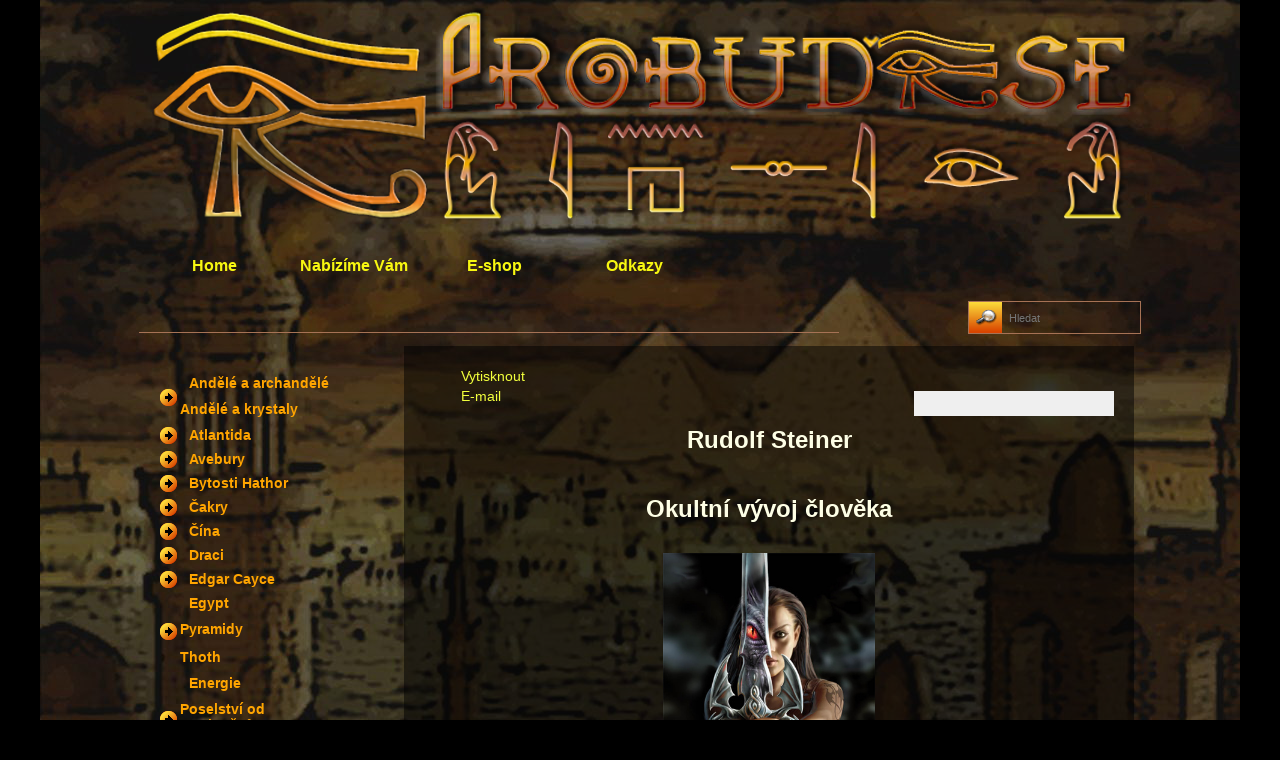

--- FILE ---
content_type: text/html; charset=utf-8
request_url: https://probud.se/rudolf-steiner/1308-rudolf-steiner-okultni-vyvoj-cloveka-iv-prednaska
body_size: 29078
content:
<!DOCTYPE html>
<html xmlns="http://www.w3.org/1999/xhtml" xml:lang="cs-cz" lang="cs-cz" >

<head>
    <meta name="HandheldFriendly" content="true" />
    <meta name="viewport" content="width=1100" />
    <meta name="apple-mobile-web-app-capable" content="yes" />
	<meta name="apple-mobile-web-app-status-bar-style" content="black-translucent" />
    <link rel="shortcut icon" href="/favicon.ico" type="image/x-icon">
  <base href="https://probud.se/rudolf-steiner/1308-rudolf-steiner-okultni-vyvoj-cloveka-iv-prednaska" />
	<meta http-equiv="content-type" content="text/html; charset=utf-8" />
	<meta name="keywords" content="Rudolf Steiner - Okultní vývoj člověka, Rudolf Steiner, okultní vývoj člověka, esoterika, duchovno, éterické tělo, astrální tělo, já, mája, duše, esoterní vávoj, éter, flegmatik, sangvinik, cholerik, melancholik, prostor, čas, časové tělo, prostorové tělo, duch, duchovní, tajná věda, bohové, vyšší hierarchie, světelné bytosti, hypofýza, šišinka, epifýza, orgány" />
	<meta name="author" content="Elaviel" />
	<meta name="description" content="Rudolf Steiner - Okultní vývoj člověka" />
	<title>Rudolf Steiner - Okultní vývoj člověka - IV. přednáška</title>
	<link href="/favicon.ico" rel="shortcut icon" type="image/vnd.microsoft.icon" />
	<link href="/plugins/system/jce/css/content.css?aa754b1f19c7df490be4b958cf085e7c" rel="stylesheet" type="text/css" />
	<link href="/modules/mod_nice_social_bookmark/css/nsb-opac-inv.css" rel="stylesheet" type="text/css" />
	<link href="/modules/mod_ariextmenu/mod_ariextmenu/js/css/menu.min.css" rel="stylesheet" type="text/css" />
	<link href="/modules/mod_ariextmenu/mod_ariextmenu/js/css/menu.fix.css" rel="stylesheet" type="text/css" />
	<style type="text/css">
.nsb_container a.icons{
	padding:px; float:right; display:inline-block;
}#plusone{padding:px !important;}UL#ariext199 LI A{font-size:14px;font-weight:bold;text-transform:none;text-align:left;}div.mod_search202 input[type="search"]{ width:auto; }
	</style>
	<script type="application/json" class="joomla-script-options new">{"csrf.token":"8af43ab6a19b5e6fb0050746542051d4","system.paths":{"root":"","base":""}}</script>
	<script src="/media/jui/js/jquery.min.js?b1081b11b0036b17277ff62235deeee2" type="text/javascript"></script>
	<script src="/media/jui/js/jquery-noconflict.js?b1081b11b0036b17277ff62235deeee2" type="text/javascript"></script>
	<script src="/media/jui/js/jquery-migrate.min.js?b1081b11b0036b17277ff62235deeee2" type="text/javascript"></script>
	<script src="/media/jui/js/bootstrap.min.js?b1081b11b0036b17277ff62235deeee2" type="text/javascript"></script>
	<script src="/media/system/js/caption.js?b1081b11b0036b17277ff62235deeee2" type="text/javascript"></script>
	<script src="/media/system/js/mootools-core.js?b1081b11b0036b17277ff62235deeee2" type="text/javascript"></script>
	<script src="/media/system/js/core.js?b1081b11b0036b17277ff62235deeee2" type="text/javascript"></script>
	<script src="/media/system/js/mootools-more.js?b1081b11b0036b17277ff62235deeee2" type="text/javascript"></script>
	<script src="/modules/mod_ariextmenu/mod_ariextmenu/js/ext-core.js" type="text/javascript"></script>
	<script src="/modules/mod_ariextmenu/mod_ariextmenu/js/menu.min.js" type="text/javascript"></script>
	<!--[if lt IE 9]><script src="/media/system/js/html5fallback.js?b1081b11b0036b17277ff62235deeee2" type="text/javascript"></script><![endif]-->
	<script type="text/javascript">
jQuery(function($){ initTooltips(); $("body").on("subform-row-add", initTooltips); function initTooltips (event, container) { container = container || document;$(container).find(".hasTooltip").tooltip({"html": true,"container": "body"});} });jQuery(window).on('load',  function() {
				new JCaption('img.caption');
			});;(function() { var _menuInit = function() { new Ext.ux.Menu("ariext199", {"direction":"vertical","autoWidth":false,"transitionDuration":0.2}); Ext.get("ariext199").select(".ux-menu-sub").removeClass("ux-menu-init-hidden"); }; if (!Ext.isIE || typeof(MooTools) == "undefined" || typeof(MooTools.More) == "undefined") Ext.onReady(_menuInit); else window.addEvent("domready", _menuInit); })();
	</script>
	<!--[if IE]><link rel="stylesheet" type="text/css" href="/modules/mod_ariextmenu/mod_ariextmenu/js/css/menu.ie.min.css" /><![endif]-->
	<!--[if lt IE 8]><script type="text/javascript" src="/modules/mod_ariextmenu/mod_ariextmenu/js/fix.js"></script><![endif]-->


  <link rel="stylesheet" href="/templates/system/css/general.css" type="text/css" />
  <link rel="stylesheet" href="/templates/system/css/system.css" type="text/css" />

  <link rel="stylesheet" href="/templates/as002033/css/template.css" type="text/css" />
  <link rel="stylesheet" href="/templates/as002033/css/joomla.css" type="text/css" />
    <link rel="stylesheet" href="/templates/as002033/css/googlemap.css" type="text/css" />
    <link rel="stylesheet" href="/templates/as002033/css/sitemap.css" type="text/css" />
    <link rel="stylesheet" href="/templates/as002033/slider/css/slider.css" type="text/css" 
      media="screen" />
    

<!--[if lte IE 6]>
	<script src="/templates/as002033/scripts/ie6/warning.js"></script>
	<script>window.onload=function(){e("/templates/as002033/scripts/ie6/")}</script>
<![endif]-->
<style type="text/css">

/*******************************************************************************************/
/*		ASDE Commercial License
/*		Designed by 'AS Designing'
/*		Web: http://www.asdesigning.com
/*		Email: info@asdesigning.com
/*
/**************************************************************************************/

/**************************************************************************************/
/**************************************************************************************/
/*   Elements
/**************************************************************************************/
/**************************************************************************************/


body
{
	font-family: Arial, Helvetica, sans-serif;
	font-size: 14px;
	font-style: normal;
	font-weight: normal;
	background-color: #000000;
	color: #FEFFE6;
	background-image: url(/templates/as002033/images/bg.png);	
}

h1, 
h2, 
h3
{
	color: #F7F711;
	font-size: 20px;
	font-weight: bold;
}

a
{
	color: #F2FF3D;
}

a:hover
{
	color: #FFA500;
}

input
{
	color: #FEFFE6;
	border-color: #000000;
	background-color: #FFA500;
}

option
{
	background-color: #FFA500;
}

select
{
	color: #FEFFE6;
	border-color: #000000;
	background-color: #FFA500;
}

textarea,
.CodeMirror-wrapping
{
	color: #FEFFE6;
	border: 1px solid #000000;
	background-color: #FFA500;
}



/**************************************************************************************/
/*   Header
/**************************************************************************************/
/**************************************************************************************/


/**************************************************************************************/
/*   Header Row 1 - Logo	  														  */

#header .row1
{
/*	background-color: #000000; */
	border-bottom: 0px solid #000000;
}

#header .row1 #companyname
{
	text-align: left;
}

#header .row1 #companyname,
#header .row1 #companyname a
{
	font-family: Arial, Helvetica, sans-serif;
    font-size: 32px;
    font-style: normal;
    font-weight: normal;
	text-align: left;
	color: #EEEEEE;
}

#header .row1 #companyname a:hover
{
	color: #FFA500;
}

#header .row1 .slogan
{
	font-family: Arial, Helvetica, sans-serif;
    font-size: 14px;
    font-style: normal;
    font-weight: normal;
	color: #6B6B6B;
}

#header .row1 #topnavbar .menu,
#header .row1 #topnavbar .custom
{
	float: right;
}

#header .row1 #topnavbar,
#header .row1 #topnavbar a
{
	color: #F2FF3D;
}

#header .row1 #topnavbar a:hover
{
	color: #FFA500;
}

#header .row1 #topnavbar .custom #homelink a
{
	background-image: url(/templates/as002033/images/themes/sunshine/btn.home.png);
	background-repeat: no-repeat;
	background-position: top;	
}

#header .row1 #topnavbar .custom #homelink a:hover
{
	background-position: bottom;	
}

#header .row1 #topnavbar .custom #contactlink a
{
	background-image: url(/templates/as002033/images/themes/sunshine/btn.contact.png);
	background-repeat: no-repeat;
	background-position: top;	
}

#header .row1 #topnavbar .custom #contactlink a:hover
{
	background-position: bottom;	
}

#header .row1 #topnavbar .custom #maplink a
{
	background-image: url(/templates/as002033/images/themes/sunshine/btn.map.png);
	background-repeat: no-repeat;
	background-position: top;			
}

#header .row1 #topnavbar .custom #maplink a:hover
{
	background-position: bottom;	
}

#header .row1 #topnavbar .custom #searchlink a
{
	background-image: url(/templates/as002033/images/themes/sunshine/btn.search.png);
	background-repeat: no-repeat;
	background-position: top;			
}

#header .row1 #topnavbar .custom #searchlink a:hover
{
	background-position: bottom;	
}


/**************************************************************************************/
/*   Slide Row    																	  */

#header #sliderow
{
	background-image: url(/templates/as002033/images/bg.slider.png);
	background-position: left bottom;
	background-repeat: repeat-x;
	border-bottom: 1px solid #000000;
}

#header #sliderow #slideshow #slider .nivo-controlNav 
{
	left: 95%;
	bottom: 85%;
	display: none;
}

#header #sliderow #slideshow #slider .nivo-caption
{
	width: 400px;
	height: 25px;
	padding: 10px;
	line-height: 20px;
	left: 0px;
	top: 40px;
	background: #000000;
	color: #FFFFFF;
	font-size: 12px;
	font-weight: normal;	
}

/**************************************************************************************/
/*   Header Row 2 - Top Menu      											  */

#header .row2
{
	color: #EEEEEE;
}

#header .row2 .content
{
	border: 0px solid #000000;
}

#header .row2 #topmenu ul.menu
{
	padding: 0px 0px 0px 5px;
}

#header .row2 #topmenu ul.menu li a,
#header .row2 #topmenu ul.menu ul li a 
{
	color: #F7F711;
	font-family: Arial, Helvetica, sans-serif;
	font-size: 16px;
	font-weight: bold;
}

#header .row2 #topmenu ul.menu li.current a,
#header .row2 #topmenu ul.menu li.active a,
#header .row2 #topmenu ul.menu li.actives a,
#header .row2 #topmenu ul.menu li.current a:hover,
#header .row2 #topmenu ul.menu li.active a:hover,
#header .row2 #topmenu ul.menu li.actives a:hover
{
	color: #FFFFFF;	
}

#header .row2 #topmenu ul.menu li a:hover
{
	color: #FFFFFF;
}

#header .row2 #topmenu ul.menu ul 
{
	color: #F7F711;
	border: 1px solid #000000;	
}

#header .row2 #topmenu ul.menu ul li.current a:hover,
#header .row2 #topmenu ul.menu ul li.active a:hover,
#header .row2 #topmenu ul.menu ul li.actives a:hover,
#header .row2 #topmenu ul.menu ul li.parent a:hover,
#header .row2 #topmenu ul.menu li.deeper ul li a:hover,
#header .row2 #topmenu ul.menu li.current ul li a:hover,
#header .row2 #topmenu ul.menu li.active ul li a:hover,
#header .row2 #topmenu ul.menu li.actives ul li a:hover,
#header .row2 #topmenu ul.menu li.parent ul li a:hover,
#header .row2 #topmenu ul.menu li ul li a:hover
{
	color: #FFFFFF;
}

#header .row2 #topmenu ul.menu li.deeper ul li a,
#header .row2 #topmenu ul.menu li.current ul li a,
#header .row2 #topmenu ul.menu li.parent ul li a,
#header .row2 #topmenu ul.menu li.active ul li a,
#header .row2 #topmenu ul.menu li.actives ul li a
{
	color: #F7F711;
}

#header .row2 #topmenu ul.menu ul li.parent
{
	background-image: url(/templates/as002033/images/mark.parent.png);
	background-repeat: no-repeat;	
}

#header .row2 #topmenu ul.menu ul ul 
{
}


/**************************************************************************************/
/*  Header Row 3 - Breadcrums					  									  */

#header .row3 .content
{
	font-size: 12px;
}

#header #breadcrumb
{
	border-bottom: 1px solid #A67255;
	text-transform: none;
	font-size: 12px;
	color: #C4AA2D;	
}

.breadcrumbs span
{
	background-image: url(/templates/as002033/images/themes/sunshine/bg.bread.mark.png);
	background-position: bottom center;
	background-repeat: no-repeat;
}

#header #breadcrumb a
{
	color: #C4AA2D;
}

#header #breadcrumb a:hover
{
	color: #F2E427;
}

#header .row3 #search input
{
	border: 1px solid #A67255;	
}

#header .row3 #search .inputbox
{
	background-image: url(/templates/as002033/images/themes/sunshine/bg.search.png);
	background-repeat: no-repeat;
}

/**************************************************************************************/
/*  Header Row 4			  														  */

#header .row4 .content
{
	font-size: 10px;
	color: #DBB432;	
}

#header .row4 #slidenews
{
	border: 0px solid #000000;	
}

#header .row4 #slidenews a
{
	color: #D45F5F;
}

#header .row4 #slidenews a:hover
{
	color: #FFFB8A;
}


/**************************************************************************************/
/*  Header Row 5                                                                     */


#header .row5 .content
{
	color: #FFDD36;
	font-size: 12px;
}

#header .row5 h1,
#header .row5 h2, 
#header .row5 h3
{
	font-size: 14px;
	font-weight: bold;
	color: #FFA50A;	
}

#header .row5 a,
#header .row5 h1 a, 
#header .row5 h2 a, 
#header .row5 h3 a
{
	color: #FFFF52;
}

#header .row5 a:hover,
#header .row5 h1 a:hover, 
#header .row5 h2 a:hover, 
#header .row5 h3 a:hover
{
	color: #5255BA;
}

#header .row5 img
{
	border: 1px solid #000000;
}

#header .row5 li
{
	background-image: url(/templates/as002033/images/themes/sunshine/listimg.general.png);
	background-repeat: no-repeat;
	background-position: left top;
}

#header .row5 .menu li:hover,
#header .row5 li:hover
{
	background-image: url(/templates/as002033/images/themes/sunshine/listimg.generalhover.png);
	background-repeat: no-repeat;
	background-position: left top;
}


#header .row5 .readmore a,
#header .row5 .button a
{
	color: #5255BA;
	background-image: url(/templates/as002033/images/themes/sunshine/bg.readmore.ico.png);
	background-repeat: no-repeat;
	background-position: right top;			
}

#header .row5 .readmore a:hover,
#header .row5 .button a:hover
{
	color: #FFFF52;
	background-image: url(/templates/as002033/images/themes/sunshine/bg.readmore.ico.png);
	background-repeat: no-repeat;
	background-position: right bottom;		
}


/**************************************************************************************/
/**************************************************************************************/
/*   Content
/**************************************************************************************/
/**************************************************************************************/

#content
{
	padding-top: 0px;	
}

/**************************************************************************************/
/*   Column Left & Right
/**************************************************************************************/
/**************************************************************************************/

#colleft,
#colright
{
}

#colleft h1, 
#colleft h2, 
#colleft h3,
#colright h1, 
#colright h2, 
#colright h3
{
	color: #FFEC42;
	font-size: 22px;
	font-weight: bold;
}

#colleft h4,
#colright h4 
{
	color: #FFEC42;
}

#colleft a,
#colright a
{
	color: #F2FF3D;
}

#colleft a:hover,
#colright a:hover
{
	color: #FFA500;
}

#colleft ul.ux-menu > li,
#colright ul.ux-menu > li
{
	background-image: url(/templates/as002033/images/themes/sunshine/listimg.side.png);
	background-repeat: no-repeat;
	background-position: left center;
}

#colleft ul.ux-menu > li:hover,
#colright ul.ux-menu > li:hover
{
	background-image: url(/templates/as002033/images/themes/sunshine/listimg.sidehover.png);
	background-repeat: no-repeat;
	background-position: left center;
}
	
#colleft ul li a,
#colright ul li a, 
#colleft ul li.active ul li a,
#colright ul li.active ul li a 
{
	color: #FEFFE6;
}

#colleft ul li a:hover,
#colleft ul ul li a:hover  
{
    color: #FFA500;
}

#colright ul li a:hover,
#colright ul ul li a:hover
{
    color: #FFA500;
}

#colleft .moduletable ul.menu li a,
#colleft .moduletable_menu ul.menu li a,
#colleft .moduletable #login-form ul li a,
#colright .moduletable ul.menu li a,
#colright .moduletable_menu ul.menu li a,
#colright .moduletable #login-form ul li a
{
	color: #FFA500;	
}

#colleft .moduletable ul.menu li a:hover,
#colleft .moduletable_menu ul.menu li a:hover,
#colleft .moduletable #login-form ul li a:hover,
#colright .moduletable ul.menu li a:hover,
#colright .moduletable_menu ul.menu li a:hover,
#colright .moduletable #login-form ul li a:hover
{
	color: #F2FF3D;	
}

#colleft img,
#colright img
{
/*	background-color: #FFA500; /*
	border: 1px solid #000000;
}

#colleft button, 
#colleft .button,
#colright button, 
#colright .button
{
    border: 1px solid #000000;
	color: #FFFFFF;
}

#colleft button:hover, 
#colleft .button:hover,
#colright button:hover, 
#colright .button:hover  
{
	color: #D4C931;
}

#colleft input,
#colright input
{
	font-family: Arial, Helvetica, sans-serif;
}


#colleft .readmore,
#colright .readmore,
#colleft .button,
#colright .button
{
	background-image: url(/templates/as002033/images/themes/sunshine/bg.readmore.btn.png);
	background-repeat: repeat-x;
	background-position: left top;	
}

#colleft .readmore a,
#colleft .button a,
#colright .readmore a,
#colright .button a
{
	color: #FFFFFF;
}


#colleft .readmore a:hover,
#colright .readmore a:hover,
#colleft .button a:hover,
#colright .button a:hover
{
	color: #D4C931;
}

#colleft .more a,
{
	color: #FFA500;	
}

#colleft .more a:hover,
#colright .more a:hover
{
	color: #F2FF3D;	
}

/**************************************************************************************/
/*   Rows 			   																  */

#colleft .row1,
#colright .row1,
#colleft .row2,
#colright .row2,
#colleft .row3,
#colright .row3,
#colleft .row4,
#colright .row4,
#colleft .row5,
#colright .row5
{
	border: 0px solid #000000;	
}

/**************************************************************************************/
/*   Column Main 
/**************************************************************************************/
/**************************************************************************************/

#colmain
{
}

#colmain #component
{
}

#colmain #component .innerborder
{
	border: 1px solid #000000;
}

#colmain .blog-featured,
#colmain .item-page,
#colmain .contact,
#colmain .registration,
#colmain .reset,
#colmain .remind,
#colmain .profile,
#colmain .edit,
#colmain .search-results,
#colmain .categories-list
{
	background-color: transparent;
}

#colmain h1, 
#colmain h2, 
#colmain h3
{
	color: #F7F711;
	font-size: 20px;
	font-weight: bold;
}

#colmain h1 a, 
#colmain h2 a, 
#colmain h3 a
{
	color: F7F711;
}

#colmain h1 a:hover, 
#colmain h2 a:hover, 
#colmain h3 a:hover
{
	color: #FFA500;
}

#colmain h4
{
	color: #F7F711;
}

#colmain h5
{
	color: #FFA500;
}
	
#colmain a
{
	color: #F2FF3D;
}

#colmain a:hover
{
	color: #FFA500;
}

#colmain li
{
	background-image: url(/templates/as002033/images/themes/sunshine/listimg.general.png);
	background-repeat: no-repeat;
	background-position: left top;
}

#colmain li:hover
{
	background-image: url(/templates/as002033/images/themes/sunshine/listimg.generalhover.png);
	background-repeat: no-repeat;
	background-position: left top;
}

#colmain input,
#colmain textarea
{
	font-family: Arial, Helvetica, sans-serif;
	background-color: #FFA500;
}

#colmain input[type="checkbox"],
#colmain input[type="radio"]
{
	background-color: transparent !important!
}

#colmain p
{
	color: #FEFFE6;
}


#colmain #component img
{
	border: 0px solid #000000;
}

#colmain .blog-featured .readmore,
#colmain .blog .readmore
{
	background-image: url(/templates/as002033/images/themes/sunshine/bg.readmore.btn.png);
	background-repeat: repeat-x;
	background-position: left top;		
}

#colmain .blog-featured .readmore:hover,
#colmain .blog .readmore:hover
{
}

#colmain .item-separator
{
	height: 5px;
}

#colmain .blog-featured .readmore a,
#colmain .blog .readmore a
{
	color: #CCCCCC;	
}

#colmain .blog-featured .readmore a:hover,
#colmain .blog .readmore a:hover,
#colmain .blog-featured .readmore:hover a,
#colmain .blog .readmore:hover a
{
	color: #000000;
} 

#colmain .readmore:hover
{
}

#colmain .readmore a
{
	color: #F2FF3D;
}

#colmain .readmore a:hover
{
	color: #FFA500;
}

#colmain .readmore button,
#colmain .readmore .button
{
	color: #F2FF3D;
}

#colmain .readmore button:hover, 
#colmain .readmore .button:hover
{
	color: #FFA500;
}

#colmain button, 
#colmain .button
{
	background-image: url(/templates/as002033/images/themes/sunshine/bg.readmore.btn.png);
	background-repeat: repeat-x;
	background-position: left top;	
    border: 1px solid #000000;
	color: #CCCCCC;		
}

#colmain button:hover, 
#colmain .button:hover,
#colmain .button:hover a
{
	color: #000000;
}
	
#colmain #adsense
{
	border-top: 1px solid #000000;
	border-bottom: 1px solid #000000;
}

#colmain #adsense .innerborder
{
	border-top: 1px solid #000000;
	border-bottom: 1px solid #000000;
}

#colmain .inputbox,
#colmain #jform_name,
#colmain #jform_username,
#colmain #jform_password1,
#colmain #jform_password2,
#colmain #jform_email,
#colmain #jform_email1,
#colmain #jform_email2,
#colmain #jform_title,
#colmain #jform_url,
#colmain #jform_catid,
#colmain #jform_state,
#colmain #jform_params_editor,
#colmain #jform_params_timezone,
#colmain #jform_params_language,
#colmain #jform_params_admin_style,
#colmain #jform_params_admin_language,
#colmain #jform_params_helpsite,
#colmain #username,
#colmain #password
{
	border-color: #000000;
	background-color: #FFA500;
}

#colmain #editor-xtd-buttons .button2-left .readmore a
{
	color: #FEFFE6;
}

#colmain #member-registration fieldset,
#colmain #member-profile fieldset,
#colmain #adminForm fieldset,
#colmain .registration fieldset,
#colmain .profile fieldset
{
}

#colmain #users-profile-core legend,
#colmain #users-profile-custom legend,
#colmain #adminForm legend,
#colmain .profile-edit legend,
#colmain .registration legend
{
}

#colmain span.spacer > span.text label 
{
	color: #FEFFE6;
}

#colmain #searchForm .phrases,
#colmain #searchForm .only
{
	border-color: #000000;
}

#colmain #jform_spacer-lbl,
#colmain label.invalid,
#colmain .red,
#colmain .star,
#colmain .asterisk
{
	color: #F73619;
}

/**************************************************************************************/

.googlemap
{	
    border-bottom: 1px solid #000000;
}

.googlemap input.button
{
	background-image: url(/templates/as002033/images/themes/sunshine/bg.readmore.btn.png);
	background-repeat: repeat-x;
	background-position: left top;	
    border: 1px solid #000000;
	color: #CCCCCC;	
}

.googlemap .maparea
{
    border: 1px solid #000000;	
}

.googlemap input.button:hover
{
	color: #000000;	
}

/**************************************************************************************/

#colmain #xmap li
{
	background-image: url(/templates/as002033/images/themes/sunshine/listimg.generalhover.png);	
}

/**************************************************************************************/
/*  Colmain Row 1 			  														  */

#colmain .row1
{
	color: #FFFFB0;
}

#colmain .row1 .row1col1,
#colmain .row1 .row1col2,
#colmain .row1 .row1col3,
#colmain .row1 .row1col4
{
	border: 1px solid #000000;
}

#colmain .row1 .overlay
{
}

#colmain .row1 h1,
#colmain .row1 h2,
#colmain .row1 h3
{
	color: #F7FF14;
	font-size: 19px;
	font-weight: normal;
}

#colmain .row1 p
{
	color: #FFFFB0;
}

#colmain .row1 a
{
	color: #FFA742;
}

#colmain .row1 a:hover
{
	color: #FFEC42;
}

#colmain .row1 img.center
{
	border: 1px solid #000000;
}

#colmain .row1 li
{
	background-image: url(/templates/as002033/images/themes/sunshine/listimg.general.png);
	background-repeat: no-repeat;
	background-position: left top;
}

#colmain .row1 .menu li:hover,
#colmain .row1 li:hover
{
	background-image: url(/templates/as002033/images/themes/sunshine/listimg.generalhover.png);
	background-repeat: no-repeat;
	background-position: left top;
}

#colmain .row1 .readmore a,
#colmain .row1 .button a
{
	color: #FFEC42;
	background-image: url(/templates/as002033/images/themes/sunshine/bg.readmore.ico.png);
	background-repeat: no-repeat;
	background-position: right top;			
}

#colmain .row1 .readmore a:hover,
#colmain .row1 .button a:hover
{
	color: #FFA742;
	background-image: url(/templates/as002033/images/themes/sunshine/bg.readmore.ico.png);
	background-repeat: no-repeat;
	background-position: right bottom;		
}

/**************************************************************************************/
/*  Colmain Row 2 			  																  */

#colmain .row2
{
	color: #FFF4B0;	
}

#colmain .row2 .innerborder
{
}

#colmain .row2 h1,
#colmain .row2 h2,
#colmain .row2 h3
{
	color: #F7FF14;
	font-size: 19px;
	font-weight: normal;
	border-top: 1px solid #000000;
	border-bottom: 1px solid #000000;
}

#colmain .row2 p
{
	color: #FFF4B0;
}

#colmain .row2 a
{
	color: #FFA742;
}

#colmain .row2 a:hover
{
	color: #FFEC42;
}

#colmain  .row2 li
{
	background-image: url(/templates/as002033/images/themes/sunshine/listimg.general.png);
	background-repeat: no-repeat;
	background-position: left top;
}

#colmain .row2 .menu li:hover,
#colmain .row2 li:hover
{
	background-image: url(/templates/as002033/images/themes/sunshine/listimg.generalhover.png);
	background-repeat: no-repeat;
	background-position: left top;
}

#colmain .row2 .readmore a,
#colmain .row2 .button a
{
	color: #FFA742;
	background-image: url(/templates/as002033/images/themes/sunshine/bg.readmore.ico.png);
	background-repeat: no-repeat;
	background-position: right bottom;			
}

#colmain .row2 .readmore a:hover,
#colmain .row2 .button a:hover
{
	color: #FFEC42;
	background-image: url(/templates/as002033/images/themes/sunshine/bg.readmore.ico.png);
	background-repeat: no-repeat;
	background-position: right top;		
}


/**************************************************************************************/
/*  Colmain Row 3 			  																  */

#colmain .row3
{
	color: #FFF4B0;
	border: 1px solid #000000;	
}

#colmain .row3 .overlay
{
}

#colmain .row3 h1,
#colmain .row3 h2,
#colmain .row3 h3
{
	color: #F7FF14;
	font-size: 19px;
	font-weight: normal;
}

#colmain .row3 p
{
	color: #FFF4B0;
}

#colmain .row3 a
{
	color: #FFA742;
}

#colmain .row3 a:hover
{
	color: #FFEC42;
}

#colmain .row3 li
{
	background-image: url(/templates/as002033/images/themes/sunshine/listimg.general.png);
	background-repeat: no-repeat;
	background-position: left top;
}

#colmain .row3 .menu li:hover,
#colmain .row3 li:hover
{
	background-image: url(/templates/as002033/images/themes/sunshine/listimg.generalhover.png);
	background-repeat: no-repeat;
	background-position: left top;
}

#colmain .row3 .readmore,
#colmain .row3 .button
{
	background-image: url(/templates/as002033/images/themes/sunshine/bg.readmore.btn.png);
	background-repeat: repeat-x;
	background-position: left top;			
}

#colmain .row3 .readmore a,
#colmain .row3 .button a
{
	color: #FBDA39;
}

#colmain .row3 .readmore a:hover,
#colmain .row3 .button a:hover
{
	color: #FBDA39;
}


/**************************************************************************************/
/*  Colmain Row 4 			  																  */

#colmain .row4
{
	color: #FFF4B0;
	border: 1px solid #000000;	
}

#colmain .row4 .overlay
{
}

#colmain .row4 h1,
#colmain .row4 h2,
#colmain .row4 h3
{
	color: #F7FF14;
	font-size: 19px;
	font-weight: normal;
}

#colmain .row4 p
{
	color: #FFF4B0;
}

#colmain .row4 a
{
	color: #FFA742;
}

#colmain .row4 a:hover
{
	color: #FFEC42;
}

#colmain .row4 li
{
	background-image: url(/templates/as002033/images/themes/sunshine/listimg.general.png);
	background-repeat: no-repeat;
	background-position: left top;
}

#colmain .row4 .menu li:hover,
#colmain .row4 li:hover
{
	background-image: url(/templates/as002033/images/themes/sunshine/listimg.generalhover.png);
	background-repeat: no-repeat;
	background-position: left top;
}

#colmain .row4 .readmore,
#colmain .row4 .button
{
	background-image: url(/templates/as002033/images/themes/sunshine/bg.readmore.btn.png);
	background-repeat: repeat-x;
	background-position: left top;			
}

#colmain .row4 .readmore a,
#colmain .row4 .button a
{
	color: #FBDA39;
}

#colmain .row4 .readmore a:hover,
#colmain .row4 .button a:hover
{
	color: #FBDA39;
}


/**************************************************************************************/
/*  Colmain Row 5 			  																  */

#colmain .row5
{
	color: #FFF4B0;	
}

#colmain .row5 .innerborder
{
}

#colmain .row5 h1,
#colmain .row5 h2,
#colmain .row5 h3
{
	color: #F7FF14;
	font-size: 26px;
	font-weight: bold;
	border-top: 1px solid #000000;
	border-bottom: 1px solid #000000;
}

#colmain .row5 p
{
	color: #FFF4B0;
}

#colmain .row5 a
{
	color: #FFA742;
}

#colmain .row5 a:hover
{
	color: #FFEC42;
}

#colmain .row5 li
{
	background-image: url(/templates/as002033/images/themes/sunshine/listimg.general.png);
	background-repeat: no-repeat;
	background-position: left top;
}

#colmain .row5 .menu li:hover,
#colmain .row5 li:hover
{
	background-image: url(/templates/as002033/images/themes/sunshine/listimg.generalhover.png);
	background-repeat: no-repeat;
	background-position: left top;
}

#colmain .row5 .readmore a,
#colmain .row5 .button a
{
	color: #FFEC42;
	background-image: url(/templates/as002033/images/themes/sunshine/bg.readmore.ico.png);
	background-repeat: no-repeat;
	background-position: right top;			
}

#colmain .row5 .readmore a:hover,
#colmain .row5 .button a:hover
{
	color: #FFA742;
	background-image: url(/templates/as002033/images/themes/sunshine/bg.readmore.ico.png);
	background-repeat: no-repeat;
	background-position: right bottom;		
}


/**************************************************************************************/
/*   Footer
/**************************************************************************************/
/**************************************************************************************/

/**************************************************************************************/
/*  Footer Row 1	                                                                  */


#footer .row1
{
	border-top: 1px solid #000000;	
}

#footer .row1 .content
{
	font-size: 10px;
	color: #FFFFD4;
}

#footer .row1 .overlay
{
}

#footer .row1 h1, 
#footer .row1 h2, 
#footer .row1 h3
{
	font-size: 16px;
	font-weight: bold;
	color: #FFE063;		
}

#footer .row1 a,
#footer .row1 h1 a, 
#footer .row1 h2 a, 
#footer .row1 h3 a
{
	color: #5B70B5;
}

#footer .row1 a:hover,
#footer .row1 h1 a:hover, 
#footer .row1 h2 a:hover, 
#footer .row1 h3 a:hover
{
	color: #FFEC42;
}

#footer .row1 p
{
	color: #FFFFD4;
}

#footer .row1 li
{
	background-image: url(/templates/as002033/images/themes/sunshine/listimg.general.png);
	background-repeat: no-repeat;
	background-position: left top;
}

#footer .row1 .menu li a:hover
{
	background-image: url(/templates/as002033/images/themes/sunshine/listimg.generalhover.png);
	background-repeat: no-repeat;
	background-position: left top;
}

#footer .row1 .readmore a,
#footer .row1 .button a
{
	color: #FFEC42;
	background-image: url(/templates/as002033/images/themes/sunshine/bg.readmore.ico.png);
	background-repeat: no-repeat;
	background-position: right top;			
}

#footer .row1 .readmore a:hover,
#footer .row1 .button a:hover
{
	color: #5B70B5;
	background-image: url(/templates/as002033/images/themes/sunshine/bg.readmore.ico.png);
	background-repeat: no-repeat;
	background-position: right bottom;		
}


/**************************************************************************************/
/*   Footer Row 2	   																  */

#footer .row2
{
	color: #FFFFD4;
	font-size: 13px;	
	border-top: 0px solid #000000;
/*	background-color: #000000;	*/
}

#footer .row2 h1, 
#footer .row2 h2, 
#footer .row2 h3
{
	color: #FFE063;
	font-size: 16px;
	font-weight: bold;
}

#footer .row2 input
{
	color: #FFFFD4;
}

#footer .row2 p,
#footer .row2 #trademark
{
	color: #FFFFD4;
}

#footer .row2 #trademark
{
}

#footer .row2 a,
#footer .row2 #footermenu li a
{
	color: #5B70B5;	
}

#footer .row2 a:hover
{
	color: #FFEC42;	
}

#footer .row2 li
{
	background-image: url(/templates/as002033/images/themes/sunshine/listimg.minor.png);
	background-repeat: no-repeat;
	background-position: left top;
}

#footer .row2 .menu li:hover,
#footer .row2 li:hover
{
	background-image: url(/templates/as002033/images/themes/sunshine/listimg.minor.png);
	background-repeat: no-repeat;
	background-position: left bottom;
}

#footer .row2 .bg
{
}

#footer .row2 .overlay
{
}

#footer .row2 .sepline
{
}


/**************************************************************************************/
/*   Footer Row 3	   																  */

#footer .row3
{
	color: #FFA500;
/*	background-color: #000000; /*	
}


/**************************************************************************************/
/**************************************************************************************/
/*   General Element IDs and classes
/**************************************************************************************/
/**************************************************************************************/

.moduletable_menu li a:hover
{
	color: #FFA500;
}

.hword
{
	color: #FFA500;
}

</style>
<link rel="stylesheet" href="/templates/as002033/css/bloglayout.main.css" type="text/css" />
  <script type="text/javascript" src="/templates/as002033/scripts/ddmenu.js"></script>  
  <link rel="stylesheet" href="/templates/as002033/css/custom.css" type="text/css" />
    
<script>
  (function(i,s,o,g,r,a,m){i['GoogleAnalyticsObject']=r;i[r]=i[r]||function(){
  (i[r].q=i[r].q||[]).push(arguments)},i[r].l=1*new Date();a=s.createElement(o),
  m=s.getElementsByTagName(o)[0];a.async=1;a.src=g;m.parentNode.insertBefore(a,m)
  })(window,document,'script','//www.google-analytics.com/analytics.js','ga');

  ga('create', 'UA-43042158-1', 'probud.se');
  ga('send', 'pageview');

</script>
</head>

<body>

    <!-- HEADER ~~~~~~~~~~~~~~~~~~~~~~~~~~~~~~~~~~~~~~~~~~~~~~~~~~~~~~~~~~~~~~~~~~~~~~~~~~~~~~~~  -->
    <div id="header">
        <div class="row1">
          <div class="content">
              <div class="row1col1">
                    <div id="companyname">
                                                <a href="/" > 
                            <img src="/images/stranky/logo-nc_new1000.png" alt="AS Templates"/>            
                        </a>
                                            </div>
                </div>
                <div class="row1col2">
                    <div id="topnavbar">
                        
                    </div>
                </div>
            </div>
        </div>
        <div class="clear"></div>

            <div class="separator_25"></div>
            
        
            <div class="row2">
          <div class="content">
                <div id="topmenu">
                    <ul class="nav menu mod-list">
<li class="item-101 default"><a href="/" >Home</a></li><li class="item-260"><a href="/nabidka-probud-se" >Nabízíme Vám</a></li><li class="item-400"><a href="https://www.kaminky.eu/" target="_blank" rel="noopener noreferrer">E-shop</a></li><li class="item-259"><a href="/links" >Odkazy</a></li></ul>

                </div>
            </div>
    </div>
    <div class="clear"></div>
                    
            <div class="row3">
            <div class="content">
              <div class="row3col1">
                    <div id="breadcrumb"> 
                          
                    </div>
                </div>
              <div class="row3col2">
                    <div id="search">
                        <div class="search mod_search202">
	<form action="/rudolf-steiner" method="post" class="form-inline" role="search">
		<label for="mod-search-searchword202" class="element-invisible">Vyhledávání...</label> <input name="searchword" id="mod-search-searchword202" maxlength="200"  class="inputbox search-query input-medium" type="search" size="20" placeholder="Hledat" />		<input type="hidden" name="task" value="search" />
		<input type="hidden" name="option" value="com_search" />
		<input type="hidden" name="Itemid" value="358" />
	</form>
</div>

                    </div>
                </div>
            </div>
        </div>
        <div class="clear"></div>
        
                
            
    </div>
    <!-- END OF HEADER ~~~~~~~~~~~~~~~~~~~~~~~~~~~~~~~~~~~~~~~~~~~~~~~~~~~~~~~~~~~~~~~~~~~~~~~~~~~~~~~~~~~~~~ -->
    
    <!-- CONTENT ~~~~~~~~~~~~~~~~~~~~~~~~~~~~~~~~~~~~~~~~~~~~~~~~~~~~~~~~~~~~~~~~~~~~~~~~~~~~~~~~~~~~~~~~~~~~ -->
    <div class="clear"></div>
    <div id="content">    
        <!-- COLUMN LEFT ~~~~~~~~~~~~~~~~~~~~~~~~~~~~~~~~~~~~~~~~~~~~~~~~~~~~~~~~~~~~~~~~~~~~~~~~~~~~~~~~~ -->
         
        <div id="colleft">
                        <div class="row1">
                		<div class="moduletable">
						
<div id="ariext199_container" class="ux-menu-container ux-menu-clearfix">

	<ul id="ariext199" class="ux-menu ux-menu-vertical menu">
					<li class="ux-menu-item-main ux-menu-item-level-0 ux-menu-item-parent ux-menu-item91 ux-menu-item-parent-pos0">
				<a href="/archandle" class=" ux-menu-link-level-0 ux-menu-link-first ux-menu-link-parent" title="">
					Andělé a archandělé										<span class="ux-menu-arrow"></span>
									</a>
			
	<ul class="ux-menu-sub ux-menu-init-hidden">
					<li class=" ux-menu-item-level-1 ux-menu-item362">
				<a href="/archandle/andele-a-krystaly" class=" ux-menu-link-level-1" title="">
					Andělé a krystaly									</a>
						</li>
			</ul>
			</li>
					<li class="ux-menu-item-main ux-menu-item-level-0 ux-menu-item113 ux-menu-item-parent-pos1">
				<a href="/atlantida" class=" ux-menu-link-level-0" title="">
					Atlantida									</a>
						</li>
					<li class="ux-menu-item-main ux-menu-item-level-0 ux-menu-item336 ux-menu-item-parent-pos2">
				<a href="/posvatna-mista" class=" ux-menu-link-level-0" title="">
					Avebury									</a>
						</li>
					<li class="ux-menu-item-main ux-menu-item-level-0 ux-menu-item427 ux-menu-item-parent-pos3">
				<a href="/bytosti-hathor" class=" ux-menu-link-level-0" title="">
					Bytosti Hathor									</a>
						</li>
					<li class="ux-menu-item-main ux-menu-item-level-0 ux-menu-item361 ux-menu-item-parent-pos4">
				<a href="/cakry" class=" ux-menu-link-level-0" title="">
					Čakry									</a>
						</li>
					<li class="ux-menu-item-main ux-menu-item-level-0 ux-menu-item364 ux-menu-item-parent-pos5">
				<a href="/cina" class=" ux-menu-link-level-0" title="">
					Čína									</a>
						</li>
					<li class="ux-menu-item-main ux-menu-item-level-0 ux-menu-item114 ux-menu-item-parent-pos6">
				<a href="/draci" class=" ux-menu-link-level-0" title="">
					Draci									</a>
						</li>
					<li class="ux-menu-item-main ux-menu-item-level-0 ux-menu-item26 ux-menu-item-parent-pos7">
				<a href="/edgarcayce" class=" ux-menu-link-level-0" title="">
					Edgar Cayce									</a>
						</li>
					<li class="ux-menu-item-main ux-menu-item-level-0 ux-menu-item-parent ux-menu-item270 ux-menu-item-parent-pos8">
				<a href="/egypt-n" class=" ux-menu-link-level-0 ux-menu-link-parent" title="">
					Egypt										<span class="ux-menu-arrow"></span>
									</a>
			
	<ul class="ux-menu-sub ux-menu-init-hidden">
					<li class=" ux-menu-item-level-1 ux-menu-item271">
				<a href="/egypt-n/pyramidy-n" class=" ux-menu-link-level-1" title="">
					Pyramidy									</a>
						</li>
					<li class=" ux-menu-item-level-1 ux-menu-item272">
				<a href="/egypt-n/thoth-n" class=" ux-menu-link-level-1" title="">
					Thoth									</a>
						</li>
			</ul>
			</li>
					<li class="ux-menu-item-main ux-menu-item-level-0 ux-menu-item-parent ux-menu-item23 ux-menu-item-parent-pos9">
				<a href="/energie" class=" ux-menu-link-level-0 ux-menu-link-parent" title="">
					Energie										<span class="ux-menu-arrow"></span>
									</a>
			
	<ul class="ux-menu-sub ux-menu-init-hidden">
					<li class=" ux-menu-item-level-1 ux-menu-item81">
				<a href="http://probud.se/energie/poselstvi-od-protinoc" class=" ux-menu-link-level-1" title="">
					Poselství od protinožců									</a>
						</li>
					<li class=" ux-menu-item-level-1 ux-menu-item79">
				<a href="/energie/upimnosti-k-bohu" class=" ux-menu-link-level-1" title="">
					Upřímností k Bohu									</a>
						</li>
			</ul>
			</li>
					<li class="ux-menu-item-main ux-menu-item-level-0 ux-menu-item90 ux-menu-item-parent-pos10">
				<a href="/filmy-a-dokumenty" class=" ux-menu-link-level-0" title="">
					Filmy a dokumenty									</a>
						</li>
					<li class="ux-menu-item-main ux-menu-item-level-0 ux-menu-item86 ux-menu-item-parent-pos11">
				<a href="/gnoze" class=" ux-menu-link-level-0" title="">
					Gnóze									</a>
						</li>
					<li class="ux-menu-item-main ux-menu-item-level-0 ux-menu-item383 ux-menu-item-parent-pos12">
				<a href="/hudba" class=" ux-menu-link-level-0" title="">
					Hudba									</a>
						</li>
					<li class="ux-menu-item-main ux-menu-item-level-0 ux-menu-item-parent ux-menu-item31 ux-menu-item-parent-pos13">
				<a href="/channelingy" class=" ux-menu-link-level-0 ux-menu-link-parent" title="">
					Channelingy										<span class="ux-menu-arrow"></span>
									</a>
			
	<ul class="ux-menu-sub ux-menu-init-hidden">
					<li class=" ux-menu-item-level-1 ux-menu-item35">
				<a href="/channelingy/duchovni-skola-vzestupu" class=" ux-menu-link-level-1" title="">
					Duchovní škola Vzestupu									</a>
						</li>
					<li class=" ux-menu-item-level-1 ux-menu-item32">
				<a href="/channelingy/sethovy-promluvy" class=" ux-menu-link-level-1" title="">
					Sethovy promluvy									</a>
						</li>
			</ul>
			</li>
					<li class="ux-menu-item-main ux-menu-item-level-0 ux-menu-item65 ux-menu-item-parent-pos14">
				<a href="/indie" class=" ux-menu-link-level-0" title="">
					Indie									</a>
						</li>
					<li class="ux-menu-item-main ux-menu-item-level-0 ux-menu-item83 ux-menu-item-parent-pos15">
				<a href="/jei" class=" ux-menu-link-level-0" title="">
					Ježíš									</a>
						</li>
					<li class="ux-menu-item-main ux-menu-item-level-0 ux-menu-item89 ux-menu-item-parent-pos16">
				<a href="/kabala" class=" ux-menu-link-level-0" title="">
					Kabala									</a>
						</li>
					<li class="ux-menu-item-main ux-menu-item-level-0 ux-menu-item-parent ux-menu-item116 ux-menu-item-parent-pos17">
				<a href="/krystaly" class=" ux-menu-link-level-0 ux-menu-link-parent" title="">
					Krystaly										<span class="ux-menu-arrow"></span>
									</a>
			
	<ul class="ux-menu-sub ux-menu-init-hidden">
					<li class=" ux-menu-item-level-1 ux-menu-item360">
				<a href="/krystaly/krystaly-cakry" class=" ux-menu-link-level-1" title="">
					Krystaly a čakry									</a>
						</li>
					<li class=" ux-menu-item-level-1 ux-menu-item40">
				<a href="/krystaly/krytsaly-a-nemoci" class=" ux-menu-link-level-1" title="">
					Krystaly a nemoci									</a>
						</li>
					<li class=" ux-menu-item-level-1 ux-menu-item41">
				<a href="/krystaly/zvrokruh-a-krystalyyy" class=" ux-menu-link-level-1" title="">
					Krystaly a zvěrokruh									</a>
						</li>
					<li class=" ux-menu-item-level-1 ux-menu-item39">
				<a href="/krystaly/leceni-s-krystaly" class=" ux-menu-link-level-1" title="">
					Léčení s krystaly									</a>
						</li>
					<li class=" ux-menu-item-level-1 ux-menu-item37">
				<a href="/krystaly/peceosutry" class=" ux-menu-link-level-1" title="">
					Péče o krystaly									</a>
						</li>
			</ul>
			</li>
					<li class="ux-menu-item-main ux-menu-item-level-0 ux-menu-item-parent ux-menu-item76 ux-menu-item-parent-pos18">
				<a href="/kvantuv-svet" class=" ux-menu-link-level-0 ux-menu-link-parent" title="">
					Kvantův svět										<span class="ux-menu-arrow"></span>
									</a>
			
	<ul class="ux-menu-sub ux-menu-init-hidden">
					<li class=" ux-menu-item-level-1 ux-menu-item88">
				<a href="/kvantuv-svet/kvantpsycho" class=" ux-menu-link-level-1" title="">
					Kvantová psychologie									</a>
						</li>
					<li class=" ux-menu-item-level-1 ux-menu-item87">
				<a href="/kvantuv-svet/kvantovafyzika" class=" ux-menu-link-level-1" title="">
					Kvantová fyzika									</a>
						</li>
			</ul>
			</li>
					<li class="ux-menu-item-main ux-menu-item-level-0 ux-menu-item12 ux-menu-item-parent-pos19">
				<a href="/mayove" class=" ux-menu-link-level-0" title="">
					Mayové									</a>
						</li>
					<li class="ux-menu-item-main ux-menu-item-level-0 ux-menu-item118 ux-menu-item-parent-pos20">
				<a href="/osho" class=" ux-menu-link-level-0" title="">
					Osho									</a>
						</li>
					<li class="ux-menu-item-main ux-menu-item-level-0 ux-menu-item379 ux-menu-item-parent-pos21">
				<a href="/plejady" class=" ux-menu-link-level-0" title="">
					Plejáďané									</a>
						</li>
					<li class="ux-menu-item-main ux-menu-item-level-0 ux-menu-item78 ux-menu-item-parent-pos22">
				<a href="/poradenstvi" class=" ux-menu-link-level-0" title="">
					Poradenství									</a>
						</li>
					<li class="ux-menu-item-main ux-menu-item-level-0 ux-menu-item119 ux-menu-item-parent-pos23">
				<a href="/posvatna-geometrie" class=" ux-menu-link-level-0" title="">
					Posvátná geometrie									</a>
						</li>
					<li class="ux-menu-item-main ux-menu-item-level-0 ux-menu-item358 ux-menu-item-parent-pos24 current">
				<a href="/rudolf-steiner" class=" ux-menu-link-level-0 current" title="">
					Rudolf Steiner									</a>
						</li>
					<li class="ux-menu-item-main ux-menu-item-level-0 ux-menu-item382 ux-menu-item-parent-pos25">
				<a href="/somavedic" class=" ux-menu-link-level-0" title="">
					Somavedic									</a>
						</li>
					<li class="ux-menu-item-main ux-menu-item-level-0 ux-menu-item121 ux-menu-item-parent-pos26">
				<a href="/sumer" class=" ux-menu-link-level-0" title="">
					Sumer									</a>
						</li>
					<li class="ux-menu-item-main ux-menu-item-level-0 ux-menu-item-parent ux-menu-item122 ux-menu-item-parent-pos27">
				<a href="/tarot1" class=" ux-menu-link-level-0 ux-menu-link-parent" title="">
					Tarot										<span class="ux-menu-arrow"></span>
									</a>
			
	<ul class="ux-menu-sub ux-menu-init-hidden">
					<li class=" ux-menu-item-level-1 ux-menu-item-parent ux-menu-item68">
				<a href="/tarot1/egyptsky-tarot" class=" ux-menu-link-level-1 ux-menu-link-parent" title="">
					Egyptský tarot										<span class="ux-menu-arrow"></span>
									</a>
			
	<ul class="ux-menu-sub ux-menu-init-hidden">
					<li class=" ux-menu-item-level-2 ux-menu-item69">
				<a href="/tarot1/egyptsky-tarot/velka-arkana" class=" ux-menu-link-level-2" title="">
					Velká arkána									</a>
						</li>
					<li class=" ux-menu-item-level-2 ux-menu-item71">
				<a href="/tarot1/egyptsky-tarot/hole" class=" ux-menu-link-level-2" title="">
					Hole									</a>
						</li>
					<li class=" ux-menu-item-level-2 ux-menu-item72">
				<a href="/tarot1/egyptsky-tarot/mece" class=" ux-menu-link-level-2" title="">
					Meče									</a>
						</li>
					<li class=" ux-menu-item-level-2 ux-menu-item70">
				<a href="/tarot1/egyptsky-tarot/pohary" class=" ux-menu-link-level-2" title="">
					Poháry									</a>
						</li>
					<li class=" ux-menu-item-level-2 ux-menu-item73">
				<a href="/tarot1/egyptsky-tarot/disky" class=" ux-menu-link-level-2" title="">
					Disky									</a>
						</li>
			</ul>
			</li>
					<li class=" ux-menu-item-level-1 ux-menu-item-parent ux-menu-item33">
				<a href="/tarot1/crowleyho-tarot" class=" ux-menu-link-level-1 ux-menu-link-parent" title="">
					Crowleyho tarot										<span class="ux-menu-arrow"></span>
									</a>
			
	<ul class="ux-menu-sub ux-menu-init-hidden">
					<li class=" ux-menu-item-level-2 ux-menu-item60">
				<a href="/tarot1/crowleyho-tarot/hole" class=" ux-menu-link-level-2" title="">
					Hole									</a>
						</li>
					<li class=" ux-menu-item-level-2 ux-menu-item61">
				<a href="/tarot1/crowleyho-tarot/mee" class=" ux-menu-link-level-2" title="">
					Meče									</a>
						</li>
					<li class=" ux-menu-item-level-2 ux-menu-item62">
				<a href="http://probud.se/tarot1/crowleyho-tarot/pohary" class=" ux-menu-link-level-2" title="">
					Poháry									</a>
						</li>
					<li class=" ux-menu-item-level-2 ux-menu-item63">
				<a href="http://probud.se/tarot1/crowleyho-tarot/mince" class=" ux-menu-link-level-2" title="">
					Disky									</a>
						</li>
					<li class=" ux-menu-item-level-2 ux-menu-item59">
				<a href="/tarot1/crowleyho-tarot/velka-arkana" class=" ux-menu-link-level-2" title="">
					Velká arkána									</a>
						</li>
			</ul>
			</li>
					<li class=" ux-menu-item-level-1 ux-menu-item-parent ux-menu-item36">
				<a href="/tarot1/tarot-sn" class=" ux-menu-link-level-1 ux-menu-link-parent" title="">
					Tarot snů										<span class="ux-menu-arrow"></span>
									</a>
			
	<ul class="ux-menu-sub ux-menu-init-hidden">
					<li class=" ux-menu-item-level-2 ux-menu-item53">
				<a href="/tarot1/tarot-sn/snyvelkaarkana" class=" ux-menu-link-level-2" title="">
					Velká arkána									</a>
						</li>
					<li class=" ux-menu-item-level-2 ux-menu-item45">
				<a href="/tarot1/tarot-sn/tarot-snu-hole" class=" ux-menu-link-level-2" title="">
					Hole									</a>
						</li>
					<li class=" ux-menu-item-level-2 ux-menu-item44">
				<a href="/tarot1/tarot-sn/tarot-snu-mece" class=" ux-menu-link-level-2" title="">
					Meče									</a>
						</li>
					<li class=" ux-menu-item-level-2 ux-menu-item46">
				<a href="/tarot1/tarot-sn/tarot-snu-pohary" class=" ux-menu-link-level-2" title="">
					Poháry									</a>
						</li>
					<li class=" ux-menu-item-level-2 ux-menu-item47">
				<a href="/tarot1/tarot-sn/tarot-snu-mince" class=" ux-menu-link-level-2" title="">
					Mince									</a>
						</li>
			</ul>
			</li>
					<li class=" ux-menu-item-level-1 ux-menu-item-parent ux-menu-item34">
				<a href="/tarot1/osho-zen-tarot" class=" ux-menu-link-level-1 ux-menu-link-parent" title="">
					Osho Zen Tarot										<span class="ux-menu-arrow"></span>
									</a>
			
	<ul class="ux-menu-sub ux-menu-init-hidden">
					<li class=" ux-menu-item-level-2 ux-menu-item54">
				<a href="/tarot1/osho-zen-tarot/velka-arkana" class=" ux-menu-link-level-2" title="">
					Velká arkána									</a>
						</li>
					<li class=" ux-menu-item-level-2 ux-menu-item55">
				<a href="/tarot1/osho-zen-tarot/mala-arkana-ohe" class=" ux-menu-link-level-2" title="">
					Oheň									</a>
						</li>
					<li class=" ux-menu-item-level-2 ux-menu-item56">
				<a href="/tarot1/osho-zen-tarot/la-arkana-voda" class=" ux-menu-link-level-2" title="">
					Voda									</a>
						</li>
					<li class=" ux-menu-item-level-2 ux-menu-item85">
				<a href="/tarot1/osho-zen-tarot/la-arkana-mraky" class=" ux-menu-link-level-2" title="">
					Mraky									</a>
						</li>
					<li class=" ux-menu-item-level-2 ux-menu-item58">
				<a href="/tarot1/osho-zen-tarot/mala-arkana-duha" class=" ux-menu-link-level-2" title="">
					Duha									</a>
						</li>
			</ul>
			</li>
					<li class=" ux-menu-item-level-1 ux-menu-item-parent ux-menu-item42">
				<a href="/tarot1/tarot-keltskych-drak" class=" ux-menu-link-level-1 ux-menu-link-parent" title="">
					Tarot keltských draků										<span class="ux-menu-arrow"></span>
									</a>
			
	<ul class="ux-menu-sub ux-menu-init-hidden">
					<li class=" ux-menu-item-level-2 ux-menu-item52">
				<a href="/tarot1/tarot-keltskych-drak/draci-velka-arkana" class=" ux-menu-link-level-2" title="">
					Velká arkána									</a>
						</li>
					<li class=" ux-menu-item-level-2 ux-menu-item50">
				<a href="/tarot1/tarot-keltskych-drak/draci-hole" class=" ux-menu-link-level-2" title="">
					Hole									</a>
						</li>
					<li class=" ux-menu-item-level-2 ux-menu-item48">
				<a href="/tarot1/tarot-keltskych-drak/draci-mee" class=" ux-menu-link-level-2" title="">
					Meče									</a>
						</li>
					<li class=" ux-menu-item-level-2 ux-menu-item49">
				<a href="/tarot1/tarot-keltskych-drak/draci-pohary" class=" ux-menu-link-level-2" title="">
					Poháry									</a>
						</li>
					<li class=" ux-menu-item-level-2 ux-menu-item51">
				<a href="/tarot1/tarot-keltskych-drak/draci-pentakly" class=" ux-menu-link-level-2" title="">
					Pentakly									</a>
						</li>
			</ul>
			</li>
					<li class=" ux-menu-item-level-1 ux-menu-item359">
				<a href="/tarot1/tarot-rozbor-osobnosti" class=" ux-menu-link-level-1" title="">
					Tarot - rozbor osobnosti									</a>
						</li>
					<li class=" ux-menu-item-level-1 ux-menu-item74">
				<a href="/tarot1/vyklady" class=" ux-menu-link-level-1" title="">
					Výklady tarotu									</a>
						</li>
					<li class=" ux-menu-item-level-1 ux-menu-item438">
				<a href="/tarot1/tarot-online-new" class=" ux-menu-link-level-1" title="">
					Tarot online new									</a>
						</li>
			</ul>
			</li>
					<li class="ux-menu-item-main ux-menu-item-level-0 ux-menu-item124 ux-menu-item-parent-pos28">
				<a href="/tvrci-kidel" class=" ux-menu-link-level-0" title="">
					Tvůrci křídel									</a>
						</li>
					<li class="ux-menu-item-main ux-menu-item-level-0 ux-menu-item-parent ux-menu-item125 ux-menu-item-parent-pos29">
				<a href="/vesmir" class=" ux-menu-link-level-0 ux-menu-link-parent" title="">
					Vesmír										<span class="ux-menu-arrow"></span>
									</a>
			
	<ul class="ux-menu-sub ux-menu-init-hidden">
					<li class=" ux-menu-item-level-1 ux-menu-item67">
				<a href="/vesmir/architekti-vesmiru" class=" ux-menu-link-level-1" title="">
					Architekti vesmíru									</a>
						</li>
					<li class=" ux-menu-item-level-1 ux-menu-item66">
				<a href="/vesmir/david-icke" class=" ux-menu-link-level-1" title="">
					David Icke									</a>
						</li>
					<li class=" ux-menu-item-level-1 ux-menu-item82">
				<a href="http://probud.se/vesmir/david-wilcock" class=" ux-menu-link-level-1" title="">
					David Wilcock									</a>
						</li>
					<li class=" ux-menu-item-level-1 ux-menu-item77">
				<a href="/vesmir/kniha-urantie" class=" ux-menu-link-level-1" title="">
					Kniha Urantie									</a>
						</li>
			</ul>
			</li>
					<li class="ux-menu-item-main ux-menu-item-level-0 ux-menu-item126 ux-menu-item-parent-pos30">
				<a href="/wanderers" class=" ux-menu-link-level-0" title="">
					Wanderers									</a>
						</li>
					<li class="ux-menu-item-main ux-menu-item-level-0 ux-menu-item426 ux-menu-item-parent-pos31">
				<a href="/wuauquikuna" class=" ux-menu-link-level-0" title="">
					Wuauquikuna									</a>
						</li>
					<li class="ux-menu-item-main ux-menu-item-level-0 ux-menu-item95 ux-menu-item-parent-pos32">
				<a href="/zdravi" class=" ux-menu-link-level-0" title="">
					Zdraví									</a>
						</li>
					<li class="ux-menu-item-main ux-menu-item-level-0 ux-menu-item363 ux-menu-item-parent-pos33">
				<a href="/zviratka" class=" ux-menu-link-level-0 ux-menu-link-last" title="">
					Zvířátka									</a>
						</li>
			</ul>
</div>		</div>
	
            </div>
                                                                    </div>
                <!-- END OF COlUMN LEFT ~~~~~~~~~~~~~~~~~~~~~~~~~~~~~~~~~~~~~~~~~~~~~~~~~~~~~~~~~~~~~~~~~~~~~~~~~~ -->
                
        <!-- COLUMN MAIN ~~~~~~~~~~~~~~~~~~~~~~~~~~~~~~~~~~~~~~~~~~~~~~~~~~~~~~~~~~~~~~~~~~~~~~~~~~~~~~~~~ -->
        <div id="colmain" style="width:732px" >
        
            <div id="system-message-container">
	</div>

    
            
                
                
                
                    <div id="component" style="width:730px" >
                 <div class="item-page" itemscope itemtype="https://schema.org/Article">
	<meta itemprop="inLanguage" content="cs-CZ" />
	
		
								
<div class="icons">
	
					<div class="btn-group pull-right">
				<button class="btn dropdown-toggle" type="button" id="dropdownMenuButton-1308" aria-label="Uživatelské nástroje"
				data-toggle="dropdown" aria-haspopup="true" aria-expanded="false">
					<span class="icon-cog" aria-hidden="true"></span>
					<span class="caret" aria-hidden="true"></span>
				</button>
								<ul class="dropdown-menu" aria-labelledby="dropdownMenuButton-1308">
											<li class="print-icon"> <a href="/rudolf-steiner/1308-rudolf-steiner-okultni-vyvoj-cloveka-iv-prednaska?tmpl=component&amp;print=1" title="Vytisknou články < Rudolf Steiner - Okultní vývoj člověka - IV. přednáška >" onclick="window.open(this.href,'win2','status=no,toolbar=no,scrollbars=yes,titlebar=no,menubar=no,resizable=yes,width=640,height=480,directories=no,location=no'); return false;" rel="nofollow">			<span class="icon-print" aria-hidden="true"></span>
		Vytisknout	</a> </li>
																<li class="email-icon"> <a href="/component/mailto/?tmpl=component&amp;template=as002033&amp;link=d0b014a2748ba79e2e841be20fec50277bd2d4d7" title="Poslat tento odkaz e-mailem známému" onclick="window.open(this.href,'win2','width=400,height=450,menubar=yes,resizable=yes'); return false;" rel="nofollow">			<span class="icon-envelope" aria-hidden="true"></span>
		E-mail	</a> </li>
														</ul>
			</div>
		
	</div>
			
		
	
	
		
						<div itemprop="articleBody">
		<p style="text-align: center;" align="CENTER"><span style="font-size: 18pt;"><strong>Rudolf Steiner</strong></span></p>
<div align="CENTER">&nbsp;</div>
<p style="text-align: center;" align="CENTER"><span style="font-size: 18pt;"><strong>Okultní vývoj člověka</strong></span></p>
<div align="CENTER"><span style="font-size: 18pt;"><strong><img style="display: block; margin-left: auto; margin-right: auto; vertical-align: middle;" src="/images/stories/Clanky/Rudolf_Steiner/okultni_vyvoj_cloveka5.jpg" alt="okultni vyvoj cloveka5" width="212" height="300" /></strong></span></div>
<p align="CENTER">&nbsp;</p>
<p style="text-align: center;" align="CENTER"><span style="font-size: 14pt;"><strong>IV. přednáška</strong></span></p>
<p style="text-align: justify;" align="RIGHT"><strong><span style="font-size: 12pt;">V Haagu 23. 3. 1913</span></strong></p>
<p align="JUSTIFY"><strong><span style="font-size: 12pt;">Čím více se éterické tělo mění vlivem esoterního vývoje, tím více se člověku dostává citu, jenž bychom mohli nazvat citem pro čas. Tím se má rozumět cit pro takové spoluprožívání skutečností a&nbsp;událostí, jak jdou v&nbsp;čase za sebou. V&nbsp;zevním životě je pak člověk obvykle bez tohoto jmenovaného citu pro čas. Zčásti jsem již naznačil, jak se toto časové cítění objevuje již při proměně těla fyzického tím, že se stáváme esoterním vývojem citlivějšími vůči době letní a&nbsp;zimní. Avšak proměnou těla éterického se stane naše spoluprožívání vnějšího chodu událostí ještě mnohem živější, mnohem citlivější. A&nbsp;ten, kdo se po určitou dobu pokoušel s&nbsp;veškerou vážností, aby vyvinul svou duši, ten si nejprve uvědomí určitý zřetelný rozdíl mezi jednotlivými ročními obdobími, ba dokonce i&nbsp;mezi jejich jednotlivými částmi. Postupně se naučí vnitřně prožívat velký rozdíl mezi létem a&nbsp;zimou, dále mezi jarem, létem a&nbsp;podzimem, ale pocítí i&nbsp;mnohem menší časové úseky ročního koloběhu. Čas, jeho běh, se stává jakoby něčím živoucím. Člověk znenáhla pozoruje, že v&nbsp;průběhu času vnímá diferencovaný život. Tak jako se ve fyzickém těle stávají jeho jednotlivé orgány diferencovanějšími, vnitřně živějšími a&nbsp;navzájem od sebe neodvislejšími, tak se též osamostatňují části pokračující časové posloupnosti. To souvisí s&nbsp;tím, že svým vyvíjejícím se éterickým tělem člověk spoluprožívá život v&nbsp;zevním éteru, který nás všude obklopuje. Neobklopuje nás jen vzduch, ale obklopuje nás i&nbsp;éter. Tento éter žije pak svůj život v&nbsp;čase. Tento nás obklopující éter je do jisté míry jakousi živoucí bytosti, jež žije svůj život v&nbsp;postupném sledu tak rozdílně, jako žije rozdílně i&nbsp;člověk v&nbsp;různých údobích svého života. Učíme se tedy spoluprožívat tento pokračující život zevního éteru. Tím si stále více získáváme cit pro bytí (vnějšího) životního éteru v&nbsp;době, když přichází jaro, když se blíží léto, když léto vrcholí, když se léto chýlí ke konci, když se blíží podzim a&nbsp;když tento se plně kolem nás rozvíjí. Učíme se zřetelně poznávat určité rozdíly mezi jarem, létem, podzimem a&nbsp;vlastní zimou.</span></strong></p>
<p align="JUSTIFY"><strong><span style="font-size: 12pt;">Tyto rozdíly mezi ročními dobami se stávají stále zřetelnější a&nbsp;viditelnější, takže si můžeme nakonec skutečně říci: Země žije svým éterem vlastní samostatný život a&nbsp;žijeme-li zároveň s&nbsp;časem, plujeme, tak říkajíc, zrovna v&nbsp;něm, v&nbsp;tomto proměňujícím se životě éteru. Je-li tu vrcholné léto, pak cítíme nejzřetelněji, jak jsme svým éterickým tělem jakoby odkázáni sami na sebe, jak spoluproděláváme se Zemí zcela zvláštní život tím, že cítíme, jak se nás Země vnitřně jen velmi málo dotýká. Jsme, jak již bylo řečeno, jakoby odkázáni sami na sebe a&nbsp;postupně pak chápeme smysl okultistových slov, když tento říká: Léto je pro Zemi vlastně dobou spánku.</span></strong></p>
<p align="JUSTIFY"><strong><span style="font-size: 12pt;">Přicházíme tak ke skutečnosti, jež je s&nbsp;ohledem na zevní zdání, máju, která nás neustále obklopuje, zcela nesprávně hodnocena. V&nbsp;zevním životě, ovládaném májou, přirovnává člověk rád jaro k&nbsp;ránu, léto k&nbsp;poledni, podzim k&nbsp;večeru. Činí tak nesprávně, neboť ve skutečnosti se věci mají naprosto jinak. Ve skutečnosti musíme, chceme-li vnější život Země během roku k&nbsp;něčemu v&nbsp;nás přirovnat, přirovnat jaro, léto, podzim (v tomto pořadí, jak po sobě následují) k&nbsp;době spánku Země a&nbsp;podzim, zimu, jaro (v tomto pořadí) k&nbsp;době bdění Země. A&nbsp;hovoříme-li o&nbsp;duchu Země, musíme si představit, že pro onu polokouli, kde je léto, je duch Země v&nbsp;době léta – tak řečeno – v&nbsp;témže stavu, v&nbsp;jakém jsme jako lidé v&nbsp;době spánku. U&nbsp;Země je tomu ovšem jinak: u&nbsp;člověka se střídá bdění a&nbsp;spánek absolutně; u&nbsp;Země však spánek a&nbsp;bdění putují z&nbsp;jedné polokoule na druhou a&nbsp;v&nbsp;podstatě vzato – duch Země konec konců nikdy zcela nespí; neboť se střídá stav bdění na polokouli jedné se stavem spánku na polokouli druhé.</span></strong></p>
<p align="JUSTIFY"><strong><span style="font-size: 12pt;">Ale k&nbsp;tomu nemusíme již tak přihlížet.</span></strong></p>
<p align="JUSTIFY"><strong><span style="font-size: 12pt;">Pozorujme, jak člověk spoluprožívá Zemi. Zde přichází do úvahy vlastně jen jedna zemská polokoule. Představme si, že se za letní doby duch Země určitým způsobem sám oddělí od svého fyzického těla, jímž byla Země sama a&nbsp;že tento duch Země žije v&nbsp;létě v&nbsp;poměru ke svému fyzickému tělu zemskému týmž životem, jaký žije člověk za spánku v&nbsp;poměru ke svému fyzickému tělu.</span></strong></p>
<p align="JUSTIFY"><strong><span style="font-size: 12pt;">Po dobu spánku odpočívá fyzické a&nbsp;éterické tělo na lůžku; obě těla žijí životem čistě vegetativním. (Astrální tělo a&nbsp;„já“ je vysunuto do duchovních světů).</span></strong></p>
<p align="JUSTIFY"><strong><span style="font-size: 12pt;">Okultnímu zraku vyjde najevo, že se ve spícím lidském těle rozvíjí něco jako jemná vegetace, jako rašení a&nbsp;pučení čistě vegetativního života a&nbsp;síly spotřebované během bdění se tímto vegetativním životem znovu nahrazují (obnovují), takže ve spánku má člověk vlastně svoje léto. A&nbsp;díval-li by se, když je se svým astrálním tělem a&nbsp;svým „já“ mimo fyzické tělo, na život spícího fyzického těla, viděl by tento spící život fyzického těla tak, jako vidíme právě na jaře a&nbsp;v&nbsp;létě rašit a&nbsp;pučet rostlinný život na Zemi. Tak bychom po dobu spánku spatřovali na svém fyzickém těle vegetativní rašící a&nbsp;pučící život léta.</span></strong></p>
<p align="JUSTIFY"><strong><span style="font-size: 12pt;">Tím však, že po dobu léta má Země na části námi obývané svoji dobu spánku, je člověk do jisté míry svým éterickým tělem jakoby odkázán sám na sebe; to má za následek – že za esoterního vývoje vnímá člověk v&nbsp;této letní době (osvojí-li si vůbec schopnost něco takového vnímat) své vlastní éterické tělo více, lépe a&nbsp;zřetelněji než v&nbsp;zimě. Vnímá – tak řečeno – samostatnost svého éterického těla; v&nbsp;naší době převážně samostatnost éterického těla ve své hlavě, éterické části, která je základem našeho mozku. Je to velmi zvláštní pocit, když si začínáme spoluprožíváním života zemského éteru v&nbsp;létě ponenáhlu osvojovat určité vnitřní cítění pro onu část lidského éterického těla, jež prostupuje naši hlavu.</span></strong></p>
<p align="JUSTIFY"><strong><span style="font-size: 12pt;">Tento vnitřní zážitek je pak námi jinak pociťován na jaře, jinak v&nbsp;létě, jinak k&nbsp;podzimu.</span></strong></p>
<p align="JUSTIFY"><strong><span style="font-size: 12pt;">Rozdíly v&nbsp;tomto vnitřním prožívání pociťujeme tak zřetelně, že nyní můžeme, podobně jako u&nbsp;fyzického těla (jako u&nbsp;jeho jednotlivých článků), skutečně mluvit o&nbsp;jakémsi odlišném prožívání (života), které proděláváme v&nbsp;průběhu letní doby, o&nbsp;prožívání zřetelně se od sebe odlišujícího. Tedy – jiný je život, který se vnitřně rozvíjí na jaře, jiný v&nbsp;létě a&nbsp;opět jiný na podzim. Hovoříme-li takto o&nbsp;éterickém těle, pak ho vlastně musíme rozdělit, musíme – tak říkajíc – oddělit jednu jeho část, část, která je základem hlavy (proudí naší hlavou).</span></strong></p>
<p align="JUSTIFY"><strong><span style="font-size: 12pt;">Toto jsem vám tedy chtěl, milí přátelé, načrtnout jaksi několika tahy. Představíme-li si letmo člověka, potom si můžeme představit jeho éterické tělo, o&nbsp;němž jsem hovořil, tak, že je pociťujeme směrem nahoru stále slaběji, jakoby se ztrácelo do neurčita – že pociťujeme, jak toto éterické tělo postupuje s&nbsp;časem, jak s&nbsp;ním kráčí. A&nbsp;učíme se ponenáhlu dokonce velmi zřetelně cítit, že na této části našeho éterického těla byly tvůrčím způsobem spolučinny ony bytosti, které se v&nbsp;oněch různých ročních dobách, jak je prožíváme od jara do podzimu, jakoby navzájem střídají. Pozorujeme, že na éterické části našeho mozku pracoval čas (určitá časová údobí), takže náš éterický mozek je po určité stránce komplikovaným orgánem. Je jakoby sklouben (složen) prací různých duchovních bytostí, které rozvíjejí svou činnost během různých po sobě jdoucích ročních obdobích. Získáme si tak pochopení pro určitou velmi významnou nauku, jejíž pravdivost se učíme ponenáhlu svým citem poznávat. Nauku, která byla pěstována obzvláště ve školách Zarathustrových. Tato nauka pravila, že éterická část lidského mozku byla postupně stvořena z&nbsp;duchovního kosmu duchovními bytostmi, které se nazývaly Amšaspandové (Amschaspandas). A&nbsp;tito Amšaspandové působí tak, že vládnou v&nbsp;době léta, navzájem se přitom střídají, a&nbsp;to tak, že první vládne v&nbsp;předjaří, druhý vládne na jaře a&nbsp;tak dále až k&nbsp;šestému a&nbsp;sedmému. Sedm, případně šest takovýchto duchovních bytostí působí v&nbsp;tomto letním údobí, střídajíce se navzájem. Ony jsou těmi tvůrčími duchy, kteří – právě tím, že se střídají, takže když po skončení činnosti jednoho nastupuje ihned se svou prací další – uskutečňují onen tak složitý článek lidské bytosti, jakým je éterické tělo, jmenovitě éterické tělo lidského mozku. Do našeho mozku tedy zasahuje šest až sedm navzájem se střídajících duchovních bytostí. Lidský fyzický mozek pochopíme teprve tehdy, jestliže si řekneme: zde působí duch, jehož činnost můžeme cítit obzvláště na počátku jara. On je to, který v&nbsp;této době vyzařuje síly, které jsou především silami éterickými. Pak v&nbsp;pokročilejším jaru jej vystřídá další duch; ten, po dobu, jež je mu určena, vyzařuje jemu příslušející druh éterických sil.</span></strong></p>
<p align="JUSTIFY"><strong><span style="font-size: 12pt;">Potom tedy září do téhož prostoru éterické síly tohoto druhého ducha. Pak přichází třetí duch se svými silami a&nbsp;tak dále. Éterická část lidského mozku je vytvářena tím způsobem, že určití duchové, kteří se střídají, vysílají v&nbsp;dobách po sobě jdoucích své éterické síly do téhož prostoru.</span></strong></p>
<p align="JUSTIFY"><strong><span style="font-size: 12pt;">Nyní si musíme ujasnit, že můžeme cítit jenom určité souvislosti z&nbsp;toho, co je příbuzné v&nbsp;našem mozku s&nbsp;činností těchto duchů, kteří mimo nás rozvíjejí své éterické síly. Neboť okultismus nás učí, že toto vše, co jsem právě vylíčil, to se odehrálo již v&nbsp;době starého Měsíce. Nemůžeme se tedy domnívat, že snad tito duchové, kteří ovládají léto, ještě dnes snad přímo působí uvnitř našeho mozku a&nbsp;tento utvářejí svými tvůrčími silami. Vlohy, které byly za doby starého Měsíce těmito duchy skutečně vzářeny, ty si člověk přináší již s&nbsp;sebou do zemského bytí při zrození. Protože je však takto nosí ve svém vlastním éterickém těle, cítí ještě dnes, kdy tyto duchovní bytosti již nemají žádný přímý (bezprostřední) vliv na jeho éterické tělo uvnitř mozku, cítí ještě dnes příbuznost s&nbsp;nimi. To je to, co pociťuje člověk v&nbsp;létě. Na počátku jara cítíme prvního z&nbsp;těchto duchů, který má dnes ve vnějším éteru jinou úlohu. Cítíme však, že od něho pochází vše to, co v&nbsp;sobě nosíme, co jsme přijali v&nbsp;době starého Měsíce. V&nbsp;této době se s&nbsp;ním cítíme spřízněni. To je onen mocný objev, který může udělat člověk za svého esoterního vývoje, že v&nbsp;sobě prožíváme v&nbsp;průběhu určité části roku něco – jako obraz duchovně činných bytostí, které dnes ve vnějším éteru mají dokonce zcela jinou úlohu než dříve. Obraz duchovních bytostí, které v&nbsp;minulosti naši bytost spolutvořily. Během pozemského vývoje vznikl fyzický mozek jako otisk, jako obraz toho, co se během doby starého Měsíce předtím vyvinulo působením těchto duchovních kosmických vlivů jako druh éterického praobrazu. Tuto část našeho éterického těla jsem nakreslil směrem vzhůru otevřenou, neboť tak ji člověk skutečně pociťuje. Pociťuje ji tak, že jakmile ji vnímá sám na sobě, má vskutku pocit: tu se otevíráš ven do duchovních světů, jsi ve spojení s&nbsp;nimi; jsou stále nad tebou rozprostřeny.</span></strong></p>
<p align="JUSTIFY"><strong><span style="font-size: 12pt;">Existuje však ještě jeden druh pocitů, které člověk ponenáhlu vyvíjí během esoterního života vůči této své části éterického těla. Všeobecně vzato není však snadné se o&nbsp;těchto věcech dohovořit. Doufám však, že si budeme moci přece jen rozumět, jestliže se vynasnažím vyslovit se o&nbsp;tom, co nejpřesněji.</span></strong></p>
<p align="JUSTIFY"><strong><span style="font-size: 12pt;">Když začínáme cítit éterické tělo, je tomu tak, jako bychom cítili, že plujeme v&nbsp;proudu času. Zároveň však máme v&nbsp;této éterické části hlavy pocit, jako bychom nejen v&nbsp;tomto proudu (času) pluli, nýbrž jako bychom si něco z&nbsp;něho brali také s&nbsp;sebou. Opravdu, v&nbsp;této éterické části hlavy nosíme mnoho z&nbsp;dřívější doby. Nosíme v&nbsp;ní s&nbsp;sebou také starou dobu měsíční. Neboť to podstatné v&nbsp;ní vzniklo právě v&nbsp;době starého Měsíce. Tak tedy část proudu starého Měsíce nosíme v&nbsp;éterické části svého mozku. A&nbsp;začneme-li nyní tímto způsobem cítit, je to jako vzpomínka na starou měsíční dobu. Kdo se vypracoval k&nbsp;pochopení oněch vnitřních zážitků, které jsme včera uvedli jako zážitky temperamentu, porozumí také, co je míněno tím, řekne-li se, že u&nbsp;okultisty je spojeno prožívání éterické části hlavy také s&nbsp;určitou melancholickou náladou, s&nbsp;náladou, jež se ho zmocňuje zvláště tehdy, když se na tuto část svého éterického těla soustřeďuje, když se na ni koncentruje. Cítíme tak řečeno rozlévat se tuto melancholickou náladu během esoterního vývoje ve své hlavě. A&nbsp;z&nbsp;této melancholické nálady se vyvíjí z&nbsp;vnitřního prožívání postupně také porozumění pro ony věci, jaké byly našim přátelům naznačeny při okultním popisu starého Měsíce.</span></strong></p>
<p align="JUSTIFY"><strong><span style="font-size: 12pt;">Esoterní vývoj (školení) musí jít pochopitelně ještě mnohem dále, chceme-li skutečně popsat jednotlivé poměry na Měsíci. Vidíte však, jak dochází k&nbsp;věcem, které vedou k&nbsp;takovému popisu. Vidíte, jak se v&nbsp;člověku samém vynořuje něco, co bychom mohly nazvat melancholií jeho hlavy, a&nbsp;že se z&nbsp;této nálady postupně vydiferencovává určité zření, že vyvstane vzpomínkové zření do pradávné doby starého Měsíce.</span></strong></p>
<p align="JUSTIFY"><strong><span style="font-size: 12pt;">Přejme si, milí přátelé, abychom dovedli usoudit z&nbsp;líčení tohoto druhu, jak vlastně postupuje esoterní vývoj, jak při něm člověk vychází z&nbsp;určitého zážitku, jak tento zážitek nejprve poznávat (v tomto případě jako jakousi vzpomínku na pradávnou minulost, z&nbsp;níž si přinesl do přítomnosti něco z&nbsp;někdejšího proudu času) a&nbsp;jak se učí znovu oživovat v&nbsp;sobě to, co kdysi prožil. Usuďte z&nbsp;toho, že okultista opravdu nemluví jen o&nbsp;nějakých svých neskutečných snech, když předvádí konstrukci vesmíru, jež sahá zpět až ke staré době měsíční, sluneční a&nbsp;saturnské. Usuďte, prosím, že je možno učinit si pojem o&nbsp;ponenáhlém vžívání se do těch velkých, mohutných, světových tabló, jež ovšem náleží době pradávné a&nbsp;jež možno opětně oživit za přítomného života. Je zapotřebí jen, abychom byli přitom trpěliví a&nbsp;uvědomili si způsob, jakým se právě tyto věci zjišťují. Musíme se snažit dospět k&nbsp;tomu, abychom dovedli v&nbsp;sobě prožít a&nbsp;rozvinout ony dávno minulé projevy v&nbsp;čase, jež v&nbsp;nás involvovaly – jež v&nbsp;nás leží jakoby svinuty v&nbsp;klubko.</span></strong></p>
<p align="JUSTIFY"><strong><span style="font-size: 12pt;">Jinak prožíváme onu část éterického těla, která přináleží střední části člověka. Směrem na venek se zde naše pocity ztrácejí. Uvnitř je však prožíváme takovým způsobem, že si můžeme říci: Toto zde, co je uprostřed nakresleno jako vejce, to pociťujeme v&nbsp;sobě odděleně od ostatních částí. Vyloučíme-li tímto odděleným zážitkem tuto střední část éterického těla, potom si musíme říci: Ten, kdo esoterním vývojem dospěje k&nbsp;tomu, že v&nbsp;sobě pociťuje diferencovaný život i&nbsp;této své střední části, ten má pocit, že touto částí éterického těla jakoby vlastně plul zároveň s&nbsp;proudem času. A&nbsp;v&nbsp;této části éterického těla skutečně můžeme jasně cítit, jak spoluprožíváme éterický život Země, který se diferencuje z&nbsp;určitého postupu v&nbsp;čase.</span></strong></p>
<p align="JUSTIFY"><strong><span style="font-size: 12pt;">Kdo se dostává dále na cestě esoterního vývoje, ten se dožívá právě v&nbsp;této své části, jak na něho záhy zjara působí zcela jiní duchové než za vrcholného léta či na podzim. Je to určitý druh spoluprožívání, přesněji řečeno – jakýsi druh spoluplutí s&nbsp;proudem času. Tím se také jakoby odděluje tato část od částí ostatních, a&nbsp;my se touto částí éterického těla dostáváme do nálady, jež je uprostřed mezi náladou flegmatickou a&nbsp;sangvinickou. Jde pak o&nbsp;ty nejrozmanitější odstíny mezi flegmatickou a&nbsp;sangvinickou náladou. Například v&nbsp;raném předjaří éterické tělo (u fyzického se to projevuje docela jinak) více spolupracuje s&nbsp;proudem času (dává se jím více unášet), kdežto na podzim je tomu naopak – spíše se brání (vzpírá) tomuto proudu času (jde zde o&nbsp;jakési jeho odmítání).</span></strong></p>
<p align="JUSTIFY"><strong><span style="font-size: 12pt;">Třetí část éterického těla pociťujeme, jakoby se směrem dolů ztrácela do neurčita, jakoby se směrem dolů ztrácela do Země a&nbsp;tam se rozprostírala do šíře. To jsou tedy tři od sebe oddělené části éterického těla, které můžeme od sebe odděleně pozorovat (prožívat).</span></strong></p>
<p align="JUSTIFY"><strong><span style="font-size: 12pt;">Tímto vším jsme vyjádřili vnitřní prožívání, vnitřní pociťování éterického těla. Odlišné je to pro okultistu, který pozoruje éterické tělo druhého člověka. Zde jde však o&nbsp;prožívání vnitřní. Toto vnitřní prožívání je pak podstatně modifikováno ještě tím, že je tu ještě další (čtvrtý) článek éterického těla, jenž je zřetelně ohraničený jako druh vejčitého tvaru, který nás vlastně do sebe přijímá.</span></strong></p>
<p align="JUSTIFY"><strong><span style="font-size: 12pt;">Z oněch různých pocitů, které člověk chová k&nbsp;těmto částem éterického těla, utváří se v&nbsp;nás postupně souhrnný vnitřní pocit, jímž si uvědomujeme vnější formy svého éterického těla.</span></strong></p>
<p align="JUSTIFY"><strong><span style="font-size: 12pt;">Potom se nám éterické tělo začíná zabarvovat a&nbsp;člověk dostává dojem, jako by se zde v&nbsp;této horní části éterického těla nořil do jakési namodralé nebo modravě-fialové aury. Tato část, odpovídající naší hlavě, ta je tudíž namodralá nebo dle toho, jak je člověk uzpůsoben, modravě fialová, přechází však dolů ponenáhlu do zelena.</span></strong></p>
<p align="JUSTIFY"><strong><span style="font-size: 12pt;">Střední část má zřetelné zbarvení do zlatočervena (pokud ovšem barvy dovedeme svým cítěním vystihnout), kdežto spodní část má zřetelnou barvu načervenalou až temně červenou, která však vyzařuje ven a&nbsp;sahá dosti daleko ven. Avšak síly, které působí v&nbsp;těchto čtyřech částech jsou diferencovány, takže to, co má člověk jako vnitřní pocity, není přesně vždycky totéž. Kdybychom to tudíž pozorovali jasnovidně z&nbsp;vnějšku, pak ony síly, které jsou zcela na vnějším okraji aury, působí na horní část stahujícím (stlačujícím) způsobem a&nbsp;člověk, dívá-li se zvenčí, má dojem, jakoby se jen o&nbsp;málo větší, horní éterická část, téměř zcela přizpůsobila tvaru hlavy, s&nbsp;tou se překrývala a&nbsp;tuto jen o&nbsp;něco málo přesahovala. Rovněž tak část střední. Čím však jdeme dále dolů, tím méně se tělo éterické kryje s&nbsp;tělem fyzickým. Tím, že tyto všechny síly navzájem na sebe působí, je možno při pozorování z&nbsp;vnějšku nabýt dojmu, jakoby éterické tělo bylo jakousi základní formou těla fyzického a&nbsp;toto jen do určité míry přesahovalo.</span></strong></p>
<p align="JUSTIFY"><strong><span style="font-size: 12pt;">Směrem dolů ponenáhlu ztrácíme pocit (dojem) souhlasnosti mezi fyzickým a&nbsp;éterickým tělem.</span></strong></p>
<p align="JUSTIFY"><strong><span style="font-size: 12pt;">Musíme se tedy pevně držet poznání, že vnitřním prožíváním se éterické tělo jeví jinak než vnějšímu jasnovidnému prožívání. Učíte-li se u&nbsp;esoterního vývoje přihlížet k&nbsp;náladám, jež vyplývají z&nbsp;lidských základních temperamentů (které mají v&nbsp;éterickém těle svůj základ a&nbsp;o jejichž charakteristice jsme si včera něco pověděli), potom zjišťujeme, že v&nbsp;nejspodnější části svého éterického těla chováme cholerickou náladu. Takto skutečně dochází k&nbsp;diferenciaci jednotlivých temperamentů v&nbsp;různých částech našeho éterického těla. Horní část éterického těla je laděna melancholicky, střední část střídavě flegmaticko-sangvinicky, část dolní cholericky. A&nbsp;prosím, abyste měli na zřeteli, že tento popis platí výslovně jen pro tělo éterické.</span></strong></p>
<p align="JUSTIFY"><strong><span style="font-size: 12pt;">Ten, kdo k&nbsp;tomu doslovně nepřihlédne, upadne lehce do omylu, jestliže se bude řídit vnějším pozorováním. Avšak ten, kdo toho bude přesně dbát, ten bude nejvyšší měrou překvapen, jak dalece souhlasí všechno to, o&nbsp;čem zde bylo mluveno, s&nbsp;určitými jevy v&nbsp;životě. Pokusme se například sledovat takového cholerika – bude to opravdu velmi zajímavé.</span></strong></p>
<p align="JUSTIFY"><strong><span style="font-size: 12pt;">Podle toho, co bylo až dosud řečeno, měla by u&nbsp;cholerika být zvlášť výrazně vyvinuta spodní část éterického těla; tato by měla tedy zvlášť vynikat. Ve skutečnosti je tomu opravdu tak. Je-li nyní dolní část éterického těla zvlášť vyvinuta, má-li v&nbsp;ní éterické tělo své mocné síly, pak dochází ještě k&nbsp;něčemu jinému. Tehdy je fyzické tělo ve své dolní partii zkráceno, jeho dolní část, jež podléhá působnosti sil této části éterického těla, vykazuje určité nedostatky. Z&nbsp;toho například usuzujeme, že u&nbsp;vyslovených choleriků, kteří se v&nbsp;životě také tak chovají, můžeme zjistit jakési zkrácení určitých tělesných partií, které se shodují s&nbsp;touto částí éterického těla. Vidíme u&nbsp;nich tedy postavu, jakoby sraženou do sebe.</span></strong></p>
<p align="JUSTIFY"><strong><span style="font-size: 12pt;">Prosím, přečtěte si anatomický nález o&nbsp;takovém Napoleonovi a&nbsp;budete překvapeni, do jaké míry se to u&nbsp;něj potvrzuje. Začneme-li se zaobírat studiem těchto skrytých stránek lidské přirozenosti, pak se skutečně naučíme tomu všemu rozumět.</span></strong></p>
<p align="JUSTIFY"><strong><span style="font-size: 12pt;">Můžeme se nyní tázat: Jak souhlasí to, co jsme si pověděli včera, s&nbsp;tím, co se dozvídáme dnes?</span></strong></p>
<p align="JUSTIFY"><strong><span style="font-size: 12pt;">Nuže, souhlasí to naprosto úplně a&nbsp;dokonale. Včera bylo hovořeno o&nbsp;čtyřech temperamentech jako takových. Tyto jsou podmíněny silami těla éterického. A&nbsp;opravdu: Život tohoto éterického těla má svůj vztah k&nbsp;(prvku) času právě tak, jako se vztahuje členění, diferenciace na prostor (prvek prostoru). V&nbsp;prostoru se pak fyzické tělo stává oživěnější; diferencuje své jednotlivé části. Tělo éterické se stává oživenější tím, že se jeho články diferencují časově, tzn., že se zároveň spoluprožívá život času postupně po sobě v&nbsp;samostatných dílech a&nbsp;článcích. U&nbsp;melancholika jde v&nbsp;zásadě o&nbsp;to, že stále nosí v&nbsp;sobě zároveň něco, co prožil v&nbsp;čase, něco v&nbsp;minulosti prožitého. Jeho éterické tělo se stále zachvívá dozníváním toho, co kdysi prožil v&nbsp;minulosti. Nemíním tím však to, co jsme měli na mysli u&nbsp;lidského mozku, co se vztahovalo na pradávné časy, ale to, co se obvykle nazývá melancholií. Tu se podnítí především éterický život hlavy v&nbsp;určité době, řekněme v&nbsp;mládí. To, co se v&nbsp;této době tak mocně podnítí, to nás – pokud jsme melancholiky – tak silně ovlivní, že i&nbsp;v&nbsp;pozdějších letech nosíme ve svém éterickém těle ony záchvěvy, jež se do nás v&nbsp;mládí vtiskly. U&nbsp;flegmatika a&nbsp;sangvinika máme co činit s&nbsp;určitým plutím s&nbsp;časem. U&nbsp;flegmatika je spoluplutí s&nbsp;proudem času téměř úplné, stejnoměrné. U&nbsp;sangvinika se střídá vnitřní rychlejší prožívání tohoto časového proudu s&nbsp;jeho pomalejším vnějším prožíváním (plynoucího proudu času). Cholerik naopak se proti času vzpírá. Vzpírá se proti času, který k&nbsp;němu jakoby z&nbsp;budoucnosti přistupuje (přitéká). Právě to je u&nbsp;něho charakteristické. Cholerik v&nbsp;určitém smyslu jakoby odvrhuje (odmítá) od sebe čas a&nbsp;zbavuje se rychle vibrací, které čas vyvolává v&nbsp;jeho éterickém těle. Tedy nejvíce těchto záchvěvů z&nbsp;minulých zážitků nosí v&nbsp;sobě melancholik, kdežto cholerik jich nosí v&nbsp;sobě nejméně. Onoho groteskního přirovnání éterického těla cholerika k&nbsp;dobře nafouknutému míči možno použít také zde. Do tohoto míče se po sobě jdoucí události těžko otiskují, tento jakoby je od sebe odráží a&nbsp;cholerik nechová proto tyto události tak, jak tyto působí v&nbsp;časovém proudu; on je od sebe zapuzuje, nedává jim proto v&nbsp;sobě nějak zvlášť silně zaznívat. Proto je dlouho v&nbsp;sobě nenosí. Melancholik naopak – ten nenechává události vnikat a&nbsp;působit do těla éterického, nosí v&nbsp;sobě tyto záchvěvy velmi dlouho a&nbsp;bere je s&nbsp;sebou z&nbsp;minulosti do prožívání v&nbsp;budoucnosti.</span></strong></p>
<p align="JUSTIFY"><strong><span style="font-size: 12pt;">Je dobře, jestliže porozumíme éterickému a&nbsp;fyzickému tělu v&nbsp;tom smyslu, že chápeme tělo fyzické, jako převážně tělo prostorové, a&nbsp;tělo éterické jako převážně bytost časovou. Toto éterické tělo naprosto nepochopíme, jestliže se na něj budeme dívat jako na bytost (podstatu) prostorovou. A&nbsp;taková kresba, jakou jsme si dnes načrtli – plyne v&nbsp;čase a&nbsp;je s&nbsp;časem se vypořádávajícím životem našeho těla éterického.</span></strong></p>
<p align="JUSTIFY"><strong><span style="font-size: 12pt;">Jelikož život éterického těla samého probíhá jakoby v&nbsp;čase a&nbsp;je tedy životem v&nbsp;čase, proto také spoluprožíváme svým éterickým tělem přímo čas jako takový, tzn. že spoluprožíváme vnější proud událostí v&nbsp;čase.</span></strong></p>
<p align="JUSTIFY"><strong><span style="font-size: 12pt;">Člověk však poznává ještě jiný proud událostí v&nbsp;čase, prodělává-li okultní vývoj. V&nbsp;obyčejném životě se tento proud událostí vnímá málo, avšak u&nbsp;vyššího duševního vývoje duše si ho lze dobře uvědomit. Máme zde na mysli průběh času, uskutečňující se během dne.</span></strong></p>
<p align="JUSTIFY"><strong><span style="font-size: 12pt;">Neboť duchové ročních období účastní se svými slabšími silami také na tomto denním časovém průběhu.</span></strong></p>
<p align="JUSTIFY"><strong><span style="font-size: 12pt;">Je to přece stejné Slunce, které podmiňuje průběh roku i&nbsp;dne. Kdo prodělává esoterní vývoj, brzy shledá, že je tu tatáž příbuznost mezi jeho éterickým tělem a&nbsp;tím, co se děje v&nbsp;zevním éteru; dochází pak během denního prožívání, že – tak řečeno – jinak prožívá duchy jitra, jinak duchy poledne a&nbsp;ještě jinak duchy večera. Duchové jitra působí na nás tak, že se cítíme ve svém éterickém těle doslova podníceni více k&nbsp;činnosti rozumové, k&nbsp;činnosti, jež dovede o&nbsp;prožitém uvažovat, která dovede spíše sledovat věci ve vzpomínce pomocí uvažování. Když nadchází poledne, pak ponenáhlu těchto sil uvažování ubývá; člověk cítí, jak v&nbsp;něm vnitřně pracují impulsy vůle. I&nbsp;když k&nbsp;poledni začíná být člověk – tak říkajíc – vnějšími pracovními silami méně výkonný než zrána, přesto je pravda, že tyto síly vůle se v&nbsp;tuto dobu uplatňují více. A&nbsp;když se blíží večer, dostavují se produktivní (tvůrčí) síly, to, co souvisí více s&nbsp;fantazií.</span></strong></p>
<p align="JUSTIFY"><strong><span style="font-size: 12pt;">Tak se tedy v&nbsp;tomto směru diferencují, pokud se přidělených úkolů týče, tyto duchovní bytosti, jež vysílají své síly do životně-éterických poměrů na Zemi.</span></strong></p>
<p align="JUSTIFY"><strong><span style="font-size: 12pt;">Můžeme být přesvědčeni, že se postupně naučíme, jakmile v&nbsp;sobě překonáme celé ono materialistické smýšlení doby, stále lépe a&nbsp;lépe rozumět tomu, čeho je zapotřebí k&nbsp;přizpůsobení se lidského těla éterickému proudu, probíhajícímu v&nbsp;čase.</span></strong></p>
<p align="JUSTIFY"><strong><span style="font-size: 12pt;">Přijde doba, kdy se bude lidem zdát zvláštní, bude-li se ve škole ráno probírat předmět, který klade požadavky na fantazii. V&nbsp;budoucnosti shledáme toto právě tak podivné, jako bychom shledali jako podivné, kdyby si někdo chtěl oblékat kožich v&nbsp;srpnu a&nbsp;v&nbsp;zimě pak tenký oblek. Jisté je sice to, že jsme ještě dnes od těchto věcí značně daleko, ale tyto se dostaví dříve, než lidé tuší. Přijde doba, kdy lidé pochopí, že by bylo něco naprosto nemožné chtít zařídit například vyučování na školách bez jakéhokoli přihlížení k&nbsp;naznačeným denním impulsům.</span></strong></p>
<p align="JUSTIFY"><strong><span style="font-size: 12pt;">Nastane doba, kdy lidé všeobecně uznají, že je holou nemožností, aby se rozvrh hodin ve škole uspořádal jinak, než že se zařadí několik hodin ráno, v&nbsp;poledne se nechá hodně dlouho prázdno a&nbsp;na večer se pak opět stanoví několik hodin. Snad se to dnes bude zdát někomu nepraktické. Jednou se však to, co se týká požadavků lidské přirozenosti, shledá jako praktické. Na ráno se dají hodiny matematiky, kdežto na večer se budeme zabývat básnictvím a&nbsp;literaturou. Dnes se právě nacházíme v&nbsp;době, v&nbsp;níž je pochopení pro tyto věci nadobro zavaleno materialistickým smýšlením. V&nbsp;důsledku toho se dnes stává, že to, co je vzhledem k&nbsp;celé přirozenosti člověka tím nejrozumnějším, je naopak považováno za něco zcela bláznivého.</span></strong></p>
<p align="JUSTIFY"><strong><span style="font-size: 12pt;">Jiným výsledkem pak bude, že člověk v&nbsp;zimní době bude následkem svého esoterního školením stále více pociťovat, že nejsme svým vnitřním éterickým tělem do sebe – tak řečeno – uzavřeni, jako v&nbsp;létě, ale že přicházíme více do bezprostředního spojení s&nbsp;duchem Země. Tento rozdíl budeme pociťovat tak, že si člověk v&nbsp;letní době řekne: Tady žiješ s&nbsp;duchovními bytostmi, které na tobě pracovaly v&nbsp;pradávných dobách, jejichž práci nosíš v&nbsp;sobě, kdežto bezprostřední živoucí duch Země je ti nyní v&nbsp;létě vzdálenější.</span></strong></p>
<p align="JUSTIFY"><strong><span style="font-size: 12pt;">V zimě budou ony vnitřní záchvěvy, které od pradávných časů nosíme jasnovidně ve své hlavě, více v&nbsp;klidu, budou se více odmlčovat; člověk se bude cítit spojen s&nbsp;duchem Země, bude rozumět tomu, že duch Země v&nbsp;zimním čase bdí. Jako v&nbsp;létě spí, tak v&nbsp;zimě bdí. Během léta duch Země vidí na svém těle klíčící a&nbsp;pučící rostlinný život tak, jako vidí spící člověk, že v&nbsp;jeho vlastním těle vyrážejí (raší) vegetativní síly. Během zimy tento rostlinný život ustupuje do pozadí podobně, jako v&nbsp;lidském těle ustupují do pozadí během bdění síly vegetativní. V&nbsp;zimě bdí duch Země; Země je – tak říkajíc – spojena se svým bdícím duchem podobně, jako je za bdění spojen člověk se svým bdícím duchem. Důsledek toho pak je, že si osvojíme svým esoterním životem potřebné cítění. Učíme se cítit, že v&nbsp;létě musíme své myšlenky opravdu myslet, že si musíme myšlenky dobývat, že se jich musíme dopracovat. Tak tomu není v&nbsp;případě inspirací. Ty k&nbsp;nám přicházejí z&nbsp;našeho nitra, z&nbsp;našeho nezávislého těla éterického. V&nbsp;zimě je však člověk snázeji inspirován myšlenkami než v&nbsp;létě, takže v&nbsp;zimě působí lidské myšlení více jako inspirace než v&nbsp;létě.</span></strong></p>
<p align="JUSTIFY"><strong><span style="font-size: 12pt;">Pravé lidské myšlení v&nbsp;užším slova smyslu se uskutečňuje v&nbsp;zimě tak snadno, že přichází v&nbsp;určitém smyslu jakoby samo. Tyto poměry se však kombinují. U&nbsp;jednotlivých lidí jsou tyto poměry utvářeny zcela individuálně, takže se to, co jsme řekli, může navzájem i&nbsp;prolínat, má-li člověk sklon vytvářet v&nbsp;sobě myšlenky, směřující do nadsmyslových světů. Tím, že během léta lze tento druh myšlenek (o nadsmyslnu) snázeji produkovat, může nastat něco zcela opačného. Ale pro prožívání éterického těla platí to, co jsem právě řekl.</span></strong></p>
<p align="JUSTIFY"><strong><span style="font-size: 12pt;">Právě takovéto spoluprožívání vnějšího éterického bytí se stává stále citlivější, čím více člověk pokračuje ve svém vnitřním vývoji. Chce-li člověk vůbec své éterické tělo vhodným způsobem rozvinout, tehdy musí potlačit v&nbsp;sobě postupně také svoje myšlení podobně – jako musel nejprve potlačit v&nbsp;sobě smyslovou činnost. Musí dokázat v&nbsp;sobě vyřadit (potlačit) především abstraktní myšlení a&nbsp;přejít ponenáhlu ke konkrétnímu obraznému myšlení. Musí přejít od myšlení k&nbsp;jednotlivé myšlence a&nbsp;potom také umět překonat i&nbsp;myšlenku samotnou. Ale potom, když člověk docílil tak zvaného „prázdného vědomí“, když své myšlenky zcela vyřadil (jak se o&nbsp;tom lze dočíst v&nbsp;II. díle „Tajné vědy“), potom pocítí, jak mizí jeho v&nbsp;něm žijící myšlení. Že se jakoby zcela rozpouští to, čeho se až dosud svým vlastním úsilím – jako svého myšlení – dopracoval. Místo toho se však cítí být pozoruhodným způsobem oživen myšlenkami, které do něho vplývají (proudí) jakoby z&nbsp;neznámých světů. Je to onen přechod v&nbsp;duševním životě člověka, jež možno přibližně charakterizovat (prosím, aby tomu nebylo nesprávně porozuměno) následujícím způsobem: člověk přestává být chytrým a&nbsp;stává se moudrým. To je něco, s&nbsp;čím spojujeme zcela určitý druh pojmu. Chytrost, kterou jsme si vnitřně vypěstovali usuzovací schopností rozumu, je jen pozemským výdobytkem (a ta nám mizí). Člověk začíná zejména vnitřně pociťovat, že ji není zapotřebí vysoce hodnotit, neboť začíná cítít, jak v&nbsp;nás postupně začíná zářit moudrost, kterou darují bohové. Prosím, abyste tento výraz mylně nechápali, neboť prožití této skutečnosti přináší již jakoby samo sebou, že s&nbsp;tímto přirovnáním (výrazem) nespojujeme nic neskromného, že je možno ho použít s&nbsp;potřebnou pokorou a&nbsp;skromností. Vůči moudrosti – jako daru bohů – stává se člověk stále pokornější a&nbsp;pokornější. Pyšný a&nbsp;domýšlivý je člověk vlastně jenom na rozumovost a&nbsp;na tzv. chytrost, kterou jsme si sami získali. Když pak toto prožijeme, pak již cítíme, jakoby tato moudrost, moudrost darovaná bohy do nás proudila, proudila do našeho éterického těla a&nbsp;toto vyplňovala. Je to velmi významná zkušenost, neboť se jí dožíváme zvláštním způsobem. Dožíváme se jí tak, že cítíme vyprchat svůj život, respektive odplouvat s&nbsp;proudem času. Proud moudrosti přichází člověku vstříc; vlévá se do nás jako proud přicházející nám vstříc tím, že se dáváme unášet proudem. Toto vlévání do nás prožíváme skutečně tak, že je pociťujeme – obrazně řečeno – jako proudy, probíhající v&nbsp;čase, jež vstupují do naší hlavy a&nbsp;rozlévají se pak do našeho ostatního těla a&nbsp;tímto jsou pak zachycovány.</span></strong></p>
<p align="JUSTIFY"><strong><span style="font-size: 12pt;">Postupně se to, co jsem nyní vylíčil, stává zcela zvláštním zážitkem. Necítíme se pak již být v&nbsp;prostoru, neboť se učíme prožívat (cítit) své tělo éterické, které je časovým bytím (časovou bytostí), učíme se pohybovat v&nbsp;čase a&nbsp;doslova setkávat se s&nbsp;duchovními bytostmi, které k&nbsp;nám přicházejí jakoby z&nbsp;druhé strany světa, které k&nbsp;nám přicházejí z&nbsp;budoucnosti a&nbsp;obdarovávají nás svojí moudrostí. Pocitu, že tuto moudrost přijímáme, se dá dosáhnout jen tím, že určitým způsobem svého esoterního, respektive okultního vývoje rozvíjíme pocit, který zcela zvláštním způsobem staví duši před události budoucnosti: Vyvineme klid (mírnost) a&nbsp;trpělivost vůči všemu, co nám přináší budoucnost, tedy vůči tomu, čeho se nám dostává naším neustálým prožíváním (nepřetržitým životem). Jestliže oproti zážitkům tohoto druhu vystupujeme s&nbsp;přílišnou libostí či nelibostí, jestliže jsme se ještě nenaučili přijímat svoji karmu vážně, tzn. nenaučili-li jsme se přijímat to, co nás postihuje, v&nbsp;klidné a&nbsp;trpělivé odevzdanosti osudu, pak nemůžeme mít onen podivuhodný pocit moudrosti, proudící nám vstříc; neboť pouze z&nbsp;mírného prožívání se vytvářejí ony – do naší bytosti vnikající prosvětlené proudy moudrosti. </span></strong></p>
<p align="JUSTIFY"><strong><span style="font-size: 12pt;">Tímto právě vylíčeným pocitem se má charakterizovat onen zcela určitý okamžik vnitřního (esoterního) prožívání, okamžik, k&nbsp;němuž dospíváme a&nbsp;který můžeme vlastně prožít pouze tenkrát, přijmeme-li každý zážitek v&nbsp;oddané vděčnosti, v&nbsp;klidu (s mírností) a&nbsp;trpělivosti. K&nbsp;tomu nás uschopňuje změna éterického těla, k&nbsp;níž dochází při správném esoterním vývoji a&nbsp;která si, kromě jiného, žádá také toho, abychom si získali potřebnou mírnost a&nbsp;opravdové porozumění pro svou karmu.</span></strong></p>
<p align="JUSTIFY"><strong><span style="font-size: 12pt;">Potom nevystupujeme se svými sympatiemi či antipatiemi oproti tomu, co má přijít, potom se proti tomu, co nás stíhá nevzpíráme, nýbrž se učíme snášet svoji karmu s&nbsp;klidným prožíváním. Toto učení snášet karmu patří k&nbsp;duchovnímu (esoternímu) vývoji a&nbsp;je tím, co nám umožňuje proměnit naše éterické tělo tak dalece, aby se stalo postupně stále více schopné spoluprožívat vnější, nás obklopující éterický život.</span></strong></p> 	</div>

						
	<ul class="pager pagenav">
	<li class="previous">
		<a class="hasTooltip" title="Rudolf Steiner - Okultní vývoj člověka - III. přednáška" aria-label="Předchozí článek: Rudolf Steiner - Okultní vývoj člověka - III. přednáška" href="/rudolf-steiner/1307-rudolf-steiner-okultni-vyvoj-cloveka-iii-prednaska" rel="prev">
			<span class="icon-chevron-left" aria-hidden="true"></span> <span aria-hidden="true">Předchozí</span>		</a>
	</li>
	<li class="next">
		<a class="hasTooltip" title="Rudolf Steiner - Okultní vývoj člověka - V. přednáška" aria-label="Další článek: Rudolf Steiner - Okultní vývoj člověka - V. přednáška" href="/rudolf-steiner/1309-rudolf-steiner-okultni-vyvoj-cloveka-v-prednaska" rel="next">
			<span aria-hidden="true">Následující</span> <span class="icon-chevron-right" aria-hidden="true"></span>		</a>
	</li>
</ul>
									</div>

            </div>
            <div class="clear"></div>
                
            
            
                        
                    </div>
        <!-- END OF COLUMN MAIN ~~~~~~~~~~~~~~~~~~~~~~~~~~~~~~~~~~~~~~~~~~~~~~~~~~~~~~~~~~~~~~~~~~~~~~~~~~~~~~~~ -->

    
        <!-- COLUMN RIGHT ~~~~~~~~~~~~~~~~~~~~~~~~~~~~~~~~~~~~~~~~~~~~~~~~~~~~~~~~~~~~~~~~~~~~~~~~~~~~~~~~~~ -->
                <!-- END OF COLUMN RIGHT ~~~~~~~~~~~~~~~~~~~~~~~~~~~~~~~~~~~~~~~~~~~~~~~~~~~~~~~~~~~~~~~~~~~~~~~~~~ -->
    </div>
    <div class="clear"></div>

    <!-- FOOTER ~~~~~~~~~~~~~~~~~~~~~~~~~~~~~~~~~~~~~~~~~~~~~~~~~~~~~~~~~~~~~~~~~~~~~~~~~~~~~~~~~~~~~~~~~~~~ -->
  <div id="footer">

            <div class="row1">
          <div class="content">
              <div class="overlay">
                              <div class="row1col1" style="width:1002px;">
                        		<div class="moduletable">
						

<div class="custom"  >
	<table border="0" class="center" style="width: 1000px; margin-left: auto; margin-right: auto;" cellspacing="1" cellpadding="1">
<tbody>
<tr>
<td><a href="https://kaminky.eu/detail/6842-kristal-s-biotitem-naramek.html" target="_blank" rel="noopener" title="Křišťál s biotitem"><img src="https://kaminky.eu/images/katalog/6842/1_s.jpg" alt="23" width="90" height="90" style="vertical-align: middle;" /></a></td>
<td><a href="https://kaminky.eu/detail/5851-kakoxenit-privesek-rarita.html" target="_blank" rel="noopener" title="Kakoxenit"><img src="https://kaminky.eu/images/katalog/5851/1_s.jpg" alt="8" width="90" height="90" style="vertical-align: middle;" /></a></td>
<td><a href="https://www.kaminky.eu/detail/6382-auralit-23-surovy-rarita-145.html" target="_blank" rel="noopener" title="Auralit 23"><img src="https://www.kaminky.eu/images/katalog/6382/1_s.jpg" alt="" width="90" height="90" /></a></td>
<td><a href="https://kaminky.eu/detail/3865-topaz-nahrdelnik.html" target="_blank" rel="noopener" title="Topaz"><img src="https://kaminky.eu/images/katalog/3865/1_s.jpg" alt="" width="90" height="90" /></a></td>
<td><a href="https://kaminky.eu/detail/6972-vltavin-surovy-463.html" target="_blank" rel="noopener" title="Vltavín"><img src="https://kaminky.eu/images/katalog/6972/1_s.jpeg" alt="" width="90" height="90" /></a></td>
<td><a href="https://kaminky.eu/detail/6612-larimar-naramek.html" target="_blank" rel="noopener" title="Larimar"><img src="https://kaminky.eu/images/katalog/6612/1_s.jpg" alt="5" width="90" height="90" style="vertical-align: middle;" /></a><a href="https://www.kaminky.eu/detail/6162-turmalin-melounovy-prsten-.html" target="_blank" rel="noopener" title="Melounový turmalín"> </a></td>
<td><a href="https://www.kaminky.eu/detail/6611-larimar-nahrdelnik.html" target="_blank" rel="noopener" title="Larimar"><img src="https://www.kaminky.eu/images/katalog/6611/1_s.jpg" alt="8" width="90" height="90" style="vertical-align: middle;" /></a></td>
<td><a href="https://www.kaminky.eu/detail/6769-larimar-brouseny-privesek.html" target="_blank" rel="noopener" title="Larimar"><img src="https://www.kaminky.eu/images/katalog/6769/1_s.jpg" alt="23" width="90" height="90" style="vertical-align: middle;" /></a></td>
<td><a href="https://www.kaminky.eu/detail/6614-larimar-naramek.html" target="_blank" rel="noopener" title="Larimar"><img src="https://www.kaminky.eu/images/katalog/6614/1_s.jpg" alt="" width="90" height="90" style="vertical-align: middle;" /></a><a href="https://www.kaminky.eu/detail/6433-andsky-modry-opal-privesek-(rarita)-.html" target="_blank" rel="noopener" title="Modrý andský opál"> <br /></a></td>
<td>&nbsp;<a href="https://kaminky.eu/detail/5034-smaragd-nahrdelnik-s-priveskem.html" target="_blank" rel="noopener" title="Smaragd"><img src="https://kaminky.eu/images/katalog/5034/1_s.jpg" alt="" width="90" height="90" /></a><a href="https://kaminky.eu/detail/3865-topaz-nahrdelnik.html" target="_blank" rel="noopener" title="Topaz"></a></td>
</tr>
<tr>
<td><a href="https://www.kaminky.eu/detail/6191-lodolit-nahrdelnik.html" target="_blank" rel="noopener" title="Křišťál se  zelenými fantomy"><img src="https://www.kaminky.eu/images/katalog/6191/1_s.jpg" alt="5" width="90" height="90" style="vertical-align: middle;" /></a></td>
<td><a href="https://www.kaminky.eu/detail/6616-mesicni-kamen-naramek.html" target="_blank" rel="noopener" title="Měsíční kámen"><img src="https://www.kaminky.eu/images/katalog/6616/1.jpg" alt="8" width="90" height="90" style="vertical-align: middle;" /></a></td>
<td><a href="/166-sagenit-nahrdelnik.html" target="_blank" title="Sagenit"><img src="https://www.kaminky.eu/images/katalog/6166/1_s.jpg" alt="5" width="90" height="90" style="vertical-align: middle;" /></a><a href="https://www.kaminky.eu/detail/6054-satukit-privesek-(rarita)-.html" target="_blank" rel="noopener" title="Šatukit"> </a></td>
<td><a href="https://kaminky.eu/detail/6970-koral-naramek.html" target="_blank" rel="noopener" title="Korál"><img src="https://kaminky.eu/images/katalog/6970/1_s.jpg" alt="" width="90" height="90" /></a></td>
<td><a href="https://kaminky.eu/detail/6394-aaa-ametrin-trapiche-privesek-rarita.html" target="_blank" rel="noopener" title="AAA Trapiche ametrín"><img src="https://kaminky.eu/images/katalog/6394/1_s.jpg" alt="29" width="90" height="90" style="vertical-align: middle;" /></a></td>
<td><a href="https://kaminky.eu/detail/6229-aaa-nahrdelnik-se-zelenymi-fantomy-rarita.html" target="_blank" rel="noopener" title="Křišťál s fantomy"><img src="https://kaminky.eu/images/katalog/6229/1_s.jpg" alt="4" width="90" height="90" style="vertical-align: middle;" /></a></td>
<td><a href="https://kaminky.eu/detail/6664-andsky-modry-opal-privesek-rarita.html" target="_blank" rel="noopener" title="Andský opál"><img src="https://kaminky.eu/images/katalog/6664/1_s.jpg" alt="15" width="90" height="90" style="vertical-align: middle;" /></a></td>
<td><a href="https://kaminky.eu/detail/6965-fluorit-nahrdelnik.html" target="_blank" rel="noopener" title="Fluorit"><img src="https://kaminky.eu/images/katalog/6965/1_s.jpg" alt="19" width="90" height="90" style="vertical-align: middle;" /></a></td>
<td><a href="https://kaminky.eu/detail/6629-lemurijsky-kristal-tantricke-dvojce-345.html" target="_blank" rel="noopener" title="Křišťál tantrické dvojče"><img src="https://kaminky.eu/images/katalog/6629/1_s.jpg" alt="19" width="90" height="90" style="vertical-align: middle;" /></a></td>
<td><a href="https://kaminky.eu/detail/5440-privesek-se-zelenymi-fantomy-a-lodolitem.html" target="_blank" rel="noopener" title="Lodolit"><img src="https://kaminky.eu/images/katalog/5440/1_s.jpg" alt="19" width="90" height="90" style="vertical-align: middle;" /></a></td>
</tr>
<tr>
<td><a href="https://www.kaminky.eu/detail/6601-kristal-s-fantomy-privesek-rarita.html" target="_blank" rel="noopener" title="Křišťál s bílými fantomy"><img src="https://www.kaminky.eu/images/katalog/6601/1_s.jpg" alt="5" width="90" height="90" style="vertical-align: middle;" /></a></td>
<td><a href="https://www.kaminky.eu/detail/6617-achat-dendriticky-naramek.html" target="_blank" rel="noopener" title="Dendritický achát"><img src="https://www.kaminky.eu/images/katalog/6617/1_s.jpg" alt="12" width="90" height="90" style="vertical-align: middle;" /></a><a href="https://kaminky.eu/detail/6530-achat-dendriticky-privesek.html" target="_blank" rel="noopener" title="Dendritický achát"></a></td>
<td><a href="https://kaminky.eu/detail/6530-achat-dendriticky-privesek.html" target="_blank" rel="noopener" title="Dendritický achát"><img src="https://kaminky.eu/images/katalog/6530/1_s.jpg" alt="14" width="90" height="90" style="vertical-align: middle;" /></a></td>
<td>&nbsp;<a href="https://www.kaminky.eu/detail/6482-kristal-enhydro-s-petrolejem-257.html" target="_blank" rel="noopener" title="Enhydro s petrolejem"><img src="https://www.kaminky.eu/images/katalog/6482/1_s.jpg" alt="" width="90" height="90" /></a></td>
<td><a href="https://kaminky.eu/detail/5993-heliotrop-koule.html" target="_blank" rel="noopener" title="Krevel"><img src="https://kaminky.eu/images/katalog/5993/1_s.jpg" alt="12" width="90" height="90" style="vertical-align: middle;" /></a></td>
<td><a href="https://www.kaminky.eu/detail/6565-kristal-s-epidotem-276.html" target="_blank" rel="noopener" title="Křišťál s epidotem"><img src="https://www.kaminky.eu/images/katalog/6565/1_s.jpg" alt="" width="90" height="90" /></a>&nbsp;</td>
<td><a href="https://www.kaminky.eu/detail/6469-kristal-enhydro-244.html" target="_blank" rel="noopener" title="Křišťál enhydro"><img src="https://www.kaminky.eu/images/katalog/6469/1_s.jpg" alt="" width="90" height="90" /></a>&nbsp;</td>
<td><a href="https://kaminky.eu/detail/5729-stribrny-obsidian-naramek.html" target="_blank" rel="noopener" title="Stříbrný opál"><img src="https://kaminky.eu/images/katalog/5729/1_s.jpg" alt="30" width="90" height="90" style="vertical-align: middle;" /></a></td>
<td><a href="https://kaminky.eu/detail/6623-obsidian-mahagonovy-lesk-privesek.html" target="_blank" rel="noopener" title="Obsidián"><img src="https://kaminky.eu/images/katalog/6623/1_s.jpg" alt="" width="90" height="90" /></a></td>
<td><a href="https://kaminky.eu/detail/6588-sodalit-yooperlit-hmatka.html" target="_blank" rel="noopener" title="Yooperlit"><img src="https://kaminky.eu/images/katalog/6588/1_s.jpg" alt="2" width="90" height="90" style="vertical-align: middle;" /></a></td>
</tr>
<tr>
<td><a href="https://kaminky.eu/detail/6022-rubin-surovy-krystal.html" target="_blank" rel="noopener" title="Rubín"><img src="https://kaminky.eu/images/katalog/6022/1_s.jpg" alt="rubín" width="90" height="90" style="vertical-align: middle;" /></a></td>
<td>
<div><a href="https://www.kaminky.eu/draci" target="_blank" rel="noopener" title="Draci"><img src="https://www.kaminky.eu/images/katalog/1123/03_s.png" alt="Draci" width="90" height="90" style="vertical-align: middle;" /></a></div>
</td>
<td><a href="https://www.kaminky.eu/krystaly/kabosony" target="_blank" rel="noopener" title="Surové minerály"><img src="https://www.kaminky.eu/images/category/surove.png" alt="Surové" width="90" height="90" style="vertical-align: middle;" /></a></td>
<td><a href="https://www.kaminky.eu/krystaly/podle-kamenu" target="_blank" rel="noopener" title="Jednotlivé druhy kamenů"><img src="https://www.kaminky.eu/images/category/Podle_kamenu.png" alt="podle kamenů" width="90" height="90" style="vertical-align: middle;" /></a></td>
<td><a href="https://www.kaminky.eu/krystaly/naramky" target="_blank" rel="noopener" title="Náramky"><img src="https://www.kaminky.eu/images/category/naramky_thumb.png" alt="Náramky" width="90" height="90" style="vertical-align: middle;" /></a></td>
<td><a href="https://www.kaminky.eu/krystaly/privesky" target="_blank" rel="noopener" title="Přívěsky"><img src="https://www.kaminky.eu/images/category/privesky.png" alt="Přívěsky" width="90" height="90" style="vertical-align: middle;" /></a></td>
<td><a href="https://www.kaminky.eu/krystaly/kabosony" target="_blank" rel="noopener" title="Kabošony - Mugle"><img src="https://www.kaminky.eu/images/category/kabosony.png" alt="kabošony" width="90" height="90" style="vertical-align: middle;" /></a></td>
<td><a href="https://kaminky.eu/krystaly/lestene-kameny" target="_blank" rel="noopener" title="Svíčky"><img src="https://kaminky.eu/images/category/lestene_kameny.png" alt="svicky " width="90" height="90" style="vertical-align: middle;" /></a></td>
<td><a href="https://kaminky.eu/krystaly/se-stribrem-925" target="_blank" rel="noopener" title="Svíčka 75x10cm 90,-"><img src="https://kaminky.eu/images/text/stribro9252.png" alt="Stříbrné šperky" width="90" height="90" style="vertical-align: middle;" /></a></td>
<td><a href="https://www.kaminky.eu/detail/6497-kristal-s-epidotem.html" target="_blank" rel="noopener"><img src="https://www.kaminky.eu/images/katalog/6497/1_s.jpg" alt="Obří svíčka" width="90" height="90" style="vertical-align: middle;" /></a></td>
</tr>
</tbody>
</table></div>
		</div>
	
                    </div>
                                                                                                                                                                        </div>
            </div>
        </div>
        <div class="clear"></div>
            
            
      <div class="row2"> 
          <div class="bg">   
                <div class="overlay">    
                                        <div class="content">
                                                <div class="row2col1" style="width:314px;">
                            		<div class="moduletable">
							<h3>Partnerské stránky</h3>
						<script>
	jQuery(document).ready(function ($) {
		var banners = $(".banneritem");

		if (1 && banners.length > 0)	{
			var i = 0;
			var count = banners.length - 1;

			//banners.parent().css("position", "relative");
			banners.css({position: "absolute", opacity: 0});
			//banners.hide();
			banners.eq(0).css({opacity: 1});

			window.setInterval(function () {
				banners.eq(i).animate(
					{
						opacity: 0,
						zIndex: -1
					},
					400,
					function() {
						if ((i+1) <= count) {
							i++;
						}
						else {
							i = 0;
						}
						banners.eq(i).show().animate(
							{
								opacity: 1,
								zIndex: 1
							},
							400
						);
					}
				);
			}, 4000);
		}
	});
</script>

<div class="bannergroup">

	<div class="banneritem">
																																																															<a
							href="/component/banners/click/6" target="_blank"
							title="Minerální e-shop kaminky.eu">
							<img
								src="https://probud.se/images/banners/logonew_348x100.png"
								alt="Náš e-shop Kamínky.eu"
								width ="320"								height ="95"							/>
						</a>
																<div class="clr"></div>
	</div>
	<div class="banneritem">
																																																															<a
							href="/component/banners/click/10" target="_blank"
							title="Dolphin sonic studio">
							<img
								src="https://probud.se/images/banners/logo_sonic.png"
								alt="Dolphin sonic studio"
								width ="300"								height ="75"							/>
						</a>
																<div class="clr"></div>
	</div>
	<div class="banneritem">
																																																															<a
							href="/component/banners/click/17" target="_blank"
							title="Zina Rajnochová">
							<img
								src="https://probud.se/images/banners/zina2.jpg"
								alt="Zina Rajnochová"
																							/>
						</a>
																<div class="clr"></div>
	</div>
	<div class="banneritem">
																																																															<a
							href="/component/banners/click/19" target="_blank"
							title="Harmonelo">
							<img
								src="https://probud.se/images/banners/harmonelo.jpg"
								alt="Přírodní Probitika "
																							/>
						</a>
																<div class="clr"></div>
	</div>

</div>
		</div>
	
                        </div>
                            
                        
                                                                                <div class="sepleft_30"></div>
                                            
                        <div class="row2col3" style="width:314px;">
                            		<div class="moduletable">
						

<div class="custom"  >
	<p><a href="https://www.kaminky.eu/kameny-a-nemoci" target="_blank" title="Kameny a nemoci"><img src="/images/Clanky/kameny-a-indikace.png" alt="kameny-a-indikace" width="403" height="75" style="margin-top: 30px; margin-bottom: 2px; margin-left: -45px; float: left;" /></a></p></div>
		</div>
	
                        </div>
                            
                                                                                <div class="sepleft_30"></div>
                                            
                        <div class="row2col4" style="width:314px;">
                            <div id="getintouch">
                                
                            </div>
                            <div id="social">
                                		<div class="moduletable">
						<div class="nsb_container"><a id="l1" class="icons" target="_blank"  href="http://www.facebook.com/sharer.php?u=https://probud.se/rudolf-steiner/1308-rudolf-steiner-okultni-vyvoj-cloveka-iv-prednaska&amp;title=Rudolf+Steiner+-+Okultn%C3%AD+v%C3%BDvoj+%C4%8Dlov%C4%9Bka+-+IV.+p%C5%99edn%C3%A1%C5%A1ka"><img title="Facebook" src="/modules/mod_nice_social_bookmark/icons/facebook_gls_32.png" alt="Facebook" /></a><a id="l2" class="icons" target="_blank"  href="http://www.myspace.com/Modules/PostTo/Pages/?l=3&amp;u=https://probud.se/rudolf-steiner/1308-rudolf-steiner-okultni-vyvoj-cloveka-iv-prednaska&amp;title=Rudolf+Steiner+-+Okultn%C3%AD+v%C3%BDvoj+%C4%8Dlov%C4%9Bka+-+IV.+p%C5%99edn%C3%A1%C5%A1ka"><img title="MySpace" src="/modules/mod_nice_social_bookmark/icons/myspace_gls_32.png" alt="MySpace" /></a><a id="l3" class="icons" target="_blank"  href="http://twitter.com/home?status=https://probud.se/rudolf-steiner/1308-rudolf-steiner-okultni-vyvoj-cloveka-iv-prednaska&amp;title=Rudolf+Steiner+-+Okultn%C3%AD+v%C3%BDvoj+%C4%8Dlov%C4%9Bka+-+IV.+p%C5%99edn%C3%A1%C5%A1ka"><img title="Twitter" src="/modules/mod_nice_social_bookmark/icons/twitter_gls_32.png" alt="Twitter" /></a><a id="l6" class="icons" target="_blank"  href="http://www.stumbleupon.com/submit?url=https://probud.se/rudolf-steiner/1308-rudolf-steiner-okultni-vyvoj-cloveka-iv-prednaska&amp;title=Rudolf+Steiner+-+Okultn%C3%AD+v%C3%BDvoj+%C4%8Dlov%C4%9Bka+-+IV.+p%C5%99edn%C3%A1%C5%A1ka"><img title="Stumbleupon" src="/modules/mod_nice_social_bookmark/icons/stumbleupon_gls_32.png" alt="Stumbleupon" /></a><a id="l7" class="icons" target="_blank"  href="http://www.google.com/bookmarks/mark?op=edit&amp;bkmk=https://probud.se/rudolf-steiner/1308-rudolf-steiner-okultni-vyvoj-cloveka-iv-prednaska&amp;title=Rudolf+Steiner+-+Okultn%C3%AD+v%C3%BDvoj+%C4%8Dlov%C4%9Bka+-+IV.+p%C5%99edn%C3%A1%C5%A1ka"><img title="Google Bookmarks" src="/modules/mod_nice_social_bookmark/icons/google_gls_32.png" alt="Google Bookmarks" /></a><a id="l9" class="icons" target="_blank"  href="http://www.newsvine.com/_tools/seed&amp;save?u=https://probud.se/rudolf-steiner/1308-rudolf-steiner-okultni-vyvoj-cloveka-iv-prednaska&amp;h="><img title="newsvine" src="/modules/mod_nice_social_bookmark/icons/newsvine_gls_32.png" alt="Newsvine" /></a><a id="l13" class="icons" target="_blank"  href="https://probud.se/index.php?format=feed&amp;type=rss&amp;title=Rudolf+Steiner+-+Okultn%C3%AD+v%C3%BDvoj+%C4%8Dlov%C4%9Bka+-+IV.+p%C5%99edn%C3%A1%C5%A1ka"><img title="RSS Feed" src="/modules/mod_nice_social_bookmark/icons/rss_gls_32.png" alt="RSS Feed" /></a></div><div style="clear:both;"></div>		</div>
			<div class="moduletable">
						

<div class="custom"  >
	<a href="https://www.toplist.cz/"><script language="JavaScript" type="text/javascript">
<!--
document.write('<img src="https://toplist.cz/count.asp?id=1040575&logo=s&http='+escape(document.referrer)+'&t='+escape(document.title)+
'&wi='+escape(window.screen.width)+'&he='+escape(window.screen.height)+'" width="14" height="14" border=0 alt="TOPlist" />');
//--></script><noscript><img src="https://toplist.cz/count.asp?id=1040575&logo=s" border="0"
alt="TOPlist" width="14" height="14" /></noscript></a> </div>
		</div>
			<div class="moduletable">
						

<div class="custom"  >
	<p><strong><a href="https://paypal.me/probudse?country.x=CZ&amp;locale.x=cs_CZ" title="Paypal Probud.se">Pokud chcete ocenit naši práci, můžete ZDE</a></strong></p></div>
		</div>
	
                            </div>
                            <div class="clear"></div>
                        </div>
                                                
                        <div class="clear"></div>
                    </div>
                                    </div>
            </div>
        </div>
      <div class="row3"> 
            <div class="content">
                <div id="trademark">
                    Copyright &copy; 2025 PROBUD.SE                </div>
            </div>
        </div>
  </div>
    <!-- END OF FOOTER ~~~~~~~~~~~~~~~~~~~~~~~~~~~~~~~~~~~~~~~~~~~~~~~~~~~~~~~~~~~~~~~~~~~~~~~~~~~~~~~~~~~~~~~~~~~~ -->
    
</body>
</html>





--- FILE ---
content_type: text/css
request_url: https://probud.se/templates/as002033/css/template.css
body_size: 4685
content:
/**************************************************************************************/
/*    ASDE Commercial License
/*    Designed by 'AS Designing'
/*    http://www.asdesigning.com
/*
/*
/**************************************************************************************/

/**************************************************************************************/
/**************************************************************************************/
/*   Elements
/**************************************************************************************/
/**************************************************************************************/

* {padding:0; margin:0; border: 0px;}

html 
{
  height: 100%;
}

body
{
  margin: 0px;
  padding: 0px;  
  font-family: Arial, Helvetica, sans-serif;
  font-size: 12px;
  font-style: normal;
  font-weight: normal;
  vertical-align: top;
}

table
{
  width: 100%;
}

img
{
  margin: 0px 0px 7px 0px;
    border: 0;
    vertical-align: top;     
}

p
{
  margin: 0px 0px 0px 0px;
  padding: 0px 0px 20px 0px;
  overflow: hidden;
}

p img
{
  margin: 0px 25px 20px 0px;
  padding: 0px 0px 0px 0px;    
}

img.left,
p img.left
{
  float: left;
  margin: 3px 25px 20px 0px;
  padding: 0px 0px 0px 0px;    
}

img.right,
p img.right
{
  float: right;
  margin: 3px 0px 20px 25px;
  padding: 0px 0px 0px 0px;    
}

img.center,
p img.center
{
  float: none;
  margin: 3px 0px 20px 0px;
  padding: 0px 0px 0px 0px;    
}

h4
{
  clear: both;
  padding: 0px 0px 10px 0px;    
  font-size: 13px
}

a
{
  text-decoration: none;
  outline-style: none;
}

a:hover
{
  cursor: pointer;
  outline-style: none;  
}

ul
{
  clear: both;
  list-style: inside;
  margin: 0px 0px 0px 0px;
  padding: 0px 0px 20px 0px;    
}

li
{
}

ul ul
{
  margin: 0px 0px 0px 25px;
}

form
{
  padding: 0px 0px 0px 0px;
  margin: 0px 0px 0px 20px;
}

fieldset 
{
  margin: 5px 0px 5px 0px;
  padding: 2px 0px 2px 0px;
}

input
{
  width: 235px;
  margin: 0px 0px 0px 0px;
  padding: 3px 3px 3px 3px;
  font-size: 12px;
  border: 1px;
  border-style: solid;
  vertical-align: bottom;  
}

select
{
  width: 230px;
  margin: 2px 0px 0px 0px;
  padding: 0px 0px 0px 0px;
  font-size: 11px;
  border: 1px;
  border-style: solid;
  vertical-align: bottom;
}

textarea
{
  width: 450px;
  height: 123px;
  margin: 2px 2px 10px 0px;
  padding: 2px 2px 2px 2px;
  font-size: 11px;
  border: 1px;
  border-style: solid;
  background-color: transparent;
  vertical-align: bottom;  
}

label
{
  line-height: 18px;
    font-weight: normal;
}


/**************************************************************************************/
/*   Header
/**************************************************************************************/
/**************************************************************************************/

#header .content
{
  width: 1002px;
  margin: 0px auto 0px auto;
  overflow: visible;  
}

/**************************************************************************************/
/*  Header Row 1                                       */

#header .row1
{
  width: 100%;
  height: 238px;
  padding: 5px 0px 0px 0px;
  margin: 0px 0px 0px 0px;  
  overflow: hidden;
  text-align: right;    
}

#header .row1 .row1col1,
#header .row1 .row1col2
{
  float: left;
  min-height: 0%;
  margin: 0px 0px 0px 0px;
  padding: 0px 0px 0px 0px;
  background-color: transparent;
}

#header .row1 .row1col2
{
  float: right;
}

#header .row1 #companyname
{
  width: 1000px;
  height: 238px;
}

#header .row1 .companyname
{
  float: left;
  margin: 0px 0px 0px 0px;
  padding: 27px 0px 0px 0px;
    font-size: 32px;
    font-weight: normal;
  border: none;
  text-align: left;
  text-transform: none;  
}

#header .row1 #companyname a
{
  border: none;
}

#header .row1 .slogan
{
  border: none;
  font-size: 10px;
  font-weight: normal;
  text-transform: none;
}

#header .row1 #topnavbar
{
}

#header .row1 #topnavbar .menu
{
  margin: 13px 0px 0px 0px;
  font-weight: normal;
  font-size: 9px;
}

#header .row1 #topnavbar .menu ul 
{
  list-style: none;
  text-align: left;
}

#header .row1 #topnavbar .menu li
{
  display: inline;
    padding-right: 13px;
}

#header .row1 #topnavbar .menu li a
{

}

#header .row1 #topnavbar .custom
{
  margin: 32px 0px 0px 0px;
}

#header .row1 #topnavbar .custom #homelink,
#header .row1 #topnavbar .custom #contactlink,
#header .row1 #topnavbar .custom #maplink,
#header .row1 #topnavbar .custom #searchlink
{
  float: right;
  width: 35px;
  margin: 0px 0px 0px 10px;  
}

#header .row1 #topnavbar .custom #homelink a
{
  float: right;
  width: 35px;
  height: 35px;
  border: none;
}

#header .row1 #topnavbar .custom #homelink a:hover
{  
}

#header .row1 #topnavbar .custom #contactlink a
{
  float: right;
  width: 35px;
  height: 35px;
  border: none;          
}

#header .row1 #topnavbar .custom #contactlink a:hover
{
}

#header .row1 #topnavbar .custom #maplink a
{
  float: right;
  width: 35px;
  height: 35px;  
  border: none;    
}

#header .row1 #topnavbar .custom #maplink a:hover
{
}

#header .row1 #topnavbar .custom #searchlink a
{
  float: right;
  width: 35px;
  height: 35px;  
  border: none;    
}

#header .row1 #topnavbar .custom #searchlink a:hover
{
}

/**************************************************************************************/
/*   Slide Row                                       */

#header #sliderow
{
  margin: 0px 0px 25px 0px;
  padding: 0px 0px 0px 0px;  
}

/**************************************************************************************/
/*   Row 2                                          */

#header .row2
{
  width: 100%;
  height: 47px;
  padding: 0px;
  margin: 0px 0px 25px 0px;
  padding: 0px 0px 0px 0px;  
  text-align: left;
}


/**************************************************************************************/
/*   Row 2  - Top Menu                                   */


#header .row2 #topmenu
{
  width: 100%;
  height: 45px;
  margin: 0px 0px 0px 0px;
  padding: 0px 0px 0px 0px;
  position: relative;    
  z-index: 20;
  text-transform: none;
/*  background-image: url(../images/bg.trans.png);  */
}

#header .row2 #topmenu ul.menu
{
  display: block;
  margin: 0px 0px 0px 0px;;
  text-align: center;
  list-style-type: none;
}

#header .row2 #topmenu ul.menu li 
{  
  float: left;
  height: 45px;
  position: relative; 
  list-style: none; 
  padding: 0px; 
  margin: 0px;
  background: none;
  z-index: 100;
  overflow: visible;
}

#header .row2 #topmenu ul.menu li a 
{
  width: 140px;
  height: 33px; 
  margin: 0px 0px 0px 0px;  
  padding: 13px 0px 0px 0px;
  display: block; 
  font-weight: normal;
  font-size: 13px;
  text-decoration: none;  
  border: none;
  border-style: none;
  outline-style: none;
  position: relative; 
  outline-style: none;
  background-position: top left;
  background-repeat: no-repeat;
}

#header .row2 #topmenu ul.menu li.current a,
#header .row2 #topmenu ul.menu li.active a,
#header .row2 #topmenu ul.menu li.actives a,
#header .row2 #topmenu ul.menu li a:hover
{

}

#header .row2 #topmenu ul.menu ul 
{
  width: 175px;
  display: none; 
  margin: 0px 0px 0px 0px !important;
  padding: 0px 0px 0px 0px !important; 
  top: 45px;
  left: 0px; 
  position: absolute !important;
  z-index: 40 !important;
/*  background-image: url(../images/bg.menu.png);  */
}

#header .row2 #topmenu ul.menu > ul > li  
{
  float: none !important; 
}

#header .row2 #topmenu ul.menu ul li
{   
  width: 175px;
}

#header .row2 #topmenu ul.menu ul li a 
{   
  height: 31px;
  margin: 0px 0px 0px 0px !important;  
  padding: 15px 0px 0px 20px !important; 
  text-align: left;    
  display: block; 
  text-decoration:none;
  outline-style: none;
  border: none;  
}

#header .row2 #topmenu ul.menu ul li.parent
{
  background-position: right;
}

#header .row2 #topmenu ul.menu ul ul 
{
  display: none; 
  margin: 0px 0px 0px 0px !important;
  padding: 8px 0px 0px 0px; 
  top: -1px; 
  left: 100%; 
}

#header .row2 #topmenu ul.menu ul ul li a 
{   
  padding: 0;  
  text-align: left;
  display: block; 
  text-decoration: none;
}


/**************************************************************************************/
/*   Row 3                                          */

#header .row3
{
  width: 100%;
  padding: 0px;
  margin: 0px 0px 0px 0px;  
  text-align: left;
  overflow: hidden;  
  height: 45px;
}

#header .row3 .row3col1
{
  float: left;
  min-height: 0%;
  margin: 0px 0px 0px 0px;
  padding: 0px 0px 0px 0px;
  background-color: transparent;
}

#header .row3 .row3col2
{
  float: right;
  min-height: 0%;
  margin: 0px 0px 0px 0px;
  padding: 0px 0px 0px 0px;
  background-color: transparent;
}

#header .row3 .content
{
  overflow: visible;
}


#header .row3 #search
{
  float: left;
  height: 35px;
  margin: 0px 0px 0px 0px;
  padding: 0px 0px 0px 0px;
}

#header .row3 #search input
{
  width: 145px;
  height: 25px;
  margin: 0px 0px 0px 0px;
  padding: 3px 3px 3px 40px;
  font-size: 11px;
  text-transform: none;
  background-color: transparent;
}


/**************************************************************************************/
/*   Row 4                                          */

#header .row4
{
  width: 100%;
  padding: 0px;
  margin: 0px 0px 25px 0px;  
  text-align: left;
  overflow: hidden;  
}

#header .row4 .content
{
}

#header .row4 #slidenews
{
  clear: both;
  width: 960px;
  height: 35px;  
  margin: 0px 0px 0px 0px;    
  padding: 0px 20px 0px 20px;
/*  background-image: url(../images/bg.trans.png); */
  overflow: hidden;  
}

/**************************************************************************************/
/*   Row 5                                           */

#header .row5
{
  width: auto;
  padding: 10px 0px 0px 0px;  
  margin: 0px 0px 25px 0px;  
  text-align: left;
  overflow: hidden;  
}

#header .row5 p
{
  text-align: justify;
  padding: 3px 0px 27px 0px;
}

#header .row5 img
{
  float: left;  
  padding: 5px 5px 5px 5px;  
  margin: 0px 0px 8px 0px;
  overflow: hidden;  
/*  background-image: url(../images/bg.trans.png);    */
}

#header .row5 img.flat
{
  margin: 0px 0px 0px 0px;
  padding: 0px 0px 0px 0px;
}

#header .row5 .content
{
  padding: 0px 0px 0px 0px;  
  overflow: hidden;
}

#header .row5 .row5col1,
#header .row5 .row5col2,
#header .row5 .row5col3,
#header .row5 .row5col4
{
  float: left;
  min-height: 0%;
  margin: 0px 0px 0px 0px;
  padding: 0px 0px 0px 0px;
}

#header .row5 h1,
#header .row5 h2,
#header .row5 h3
{
  margin: 0px 0px 20px 0px;
  padding: 5px 0px 5px 0px;
  background-image: none;
  font-size: 14px;
  font-weight: normal;
  text-transform: none;
  overflow: hidden;  
}

#header .row5 h1 a, 
#header .row5 h2 a, 
#header .row5 h3 a
{
}

#header .row5 ul
{
  margin: 0px 0px 25px 0px;
  padding: 0px 0px 0px 0px;
}

#header .row5 li
{
    padding: 0px 0px 0px 18px;
  list-style: outside none;
  list-style-image: none;
  line-height: 20px;
}

#header .row5 .menu li
{
    padding: 0px 0px 0px 0px;
}

#header .row5 .menu li a
{
    padding: 0px 0px 0px 17px;  
}

#header .row5 .readmore,
#header .row5 .readmore a,
#header .row5 .readmore a:hover
{
  height: 17px;
  width: 130px;
  float: right;
    margin: 0px 0px 0px 0px;
  padding: 0px 0px 0px 0px;
  text-align: center;
  font-size: 12px;
  text-transform: none;  
}


/**************************************************************************************/
/*   Content
/**************************************************************************************/
/**************************************************************************************/

#wrapper
{
  width: 100%;
  overflow: hidden;  
}

#content
{
  width: 1002px;
  margin-left: auto;
  margin-right: auto;
  overflow: visible;
  position: relative;
  z-index: 0;
}

/**************************************************************************************/
/*   Columns Left & Right
/**************************************************************************************/

#colleft
{
  float: left;
  font-weight: bold;
  width: 240px;
  margin: 0px 25px 0px 0px;
}

#colright
{
  float: left;
  width: 245px;
  margin: 0px 0px 0px 25px;
}

#colleft h1, 
#colleft h2, 
#colleft h3,
#colright h1, 
#colright h2, 
#colright h3
{
  width: 225px;
  margin: 0px 0px 25px 0px;
  padding: 20px 0px 0px 36px;
  text-transform: none;
}

#colleft h4,
#colright h4
{
  padding: 0px 0px 0px 0px;
  text-align: left;
  font-size: 13px;
}

#colleft h4.alignright,
#colright h4.alignright
{
  text-align: right;
}

#colleft p,
#colright p
{
    padding: 25px 0px 10px 0px;   
}


#colleft ul
{
    margin: 0px 0px 0px 0px;
    padding: 0px 20px 0px 0px;

}

#colright ul 
{
    margin: 0px 0px 0px 0px;
    padding: 0px 0px 0px 0px;

}

#colleft li,
#colright li  
{
  line-height: 24px;
  margin: 0;
  padding: 0 0 0 15px;
  text-align: left;
  list-style: outside none;
  list-style-image: none;  
}

#colleft ul li a,
#colright ul li a  
{
  width: 160px;
  margin: 0;
  padding: 0 0 0 15px;
  text-align: left;
}

#colleft ul ul,
#colright ul ul
{
    margin: 0;
    padding: 0;
}

#colleft li li, #colright li li {
	padding: 0;
}

#colleft li li a, #colright li li a {
	
}

#colleft ul li.active ul li a,
#colright ul li.active ul li a,
#colleft ul ul li a,
#colright ul ul li a
{ 
	line-height: 16px;
	display: block;
	padding: 6px 0 6px 6px;
	min-width: 160px;
    margin: 0;
}

#colleft ul ul ul li a,
#colleft ul ul ul li a:hover
{
	line-height: 16px;
	display: block;
	padding: 6px 0 6px 6px;
	min-width: 120px;
    margin: 0;
}

#colright ul ul ul li a
{
  width: 160px;  
    margin: 0px 0px 0px 0px;
    padding: 0px 0px 0px 45px;
}

#colright ul ul ul li a:hover
{
  width: 160px;  
    margin: 0px 0px 0px -10px;
    padding: 0px 0px 0px 55px;
}

#colleft a,
#colright a
{
  outline-style: none;  
}

#colleft a:hover,
#colright a:hover
{
}

#colleft button, 
#colleft .button,
#colright button, 
#colright .button
{
  float: right;
  width: 120px;
  height: 25px;
  margin: 20px 0px 25px 0px;
  padding: 0px 30px 3px 30px;
  text-align: center;
  font-size: 12px;
  text-transform: none;
}

#colleft button:hover, 
#colleft input.button:hover,
#colright button:hover, 
#colright input.button:hover
{
  cursor: pointer;
}

#colleft input,
#colright input
{
  width: 160px;
  padding: 3px;
}

#colleft input[type="checkbox"],
#colleft input[type="radio"],
#colright input[type="checkbox"],
#colright input[type="radio"]
{
  float: left;
  width: 15px;
  height: 15px;
  margin: 0px 5px 0px 0px;  
  border: none;
  background-color: transparent;
}

#colleft img
{
  float: center;
  margin: 0px 0px 5px 0px;
  padding: 3px;
}

#colright img
{
  float: right;
  margin: 0px 0px 10px 15px;
  padding: 3px;
}

#colleft .post img,
#colright .post img
{
  margin: 0px 15px 5px 0px;
  padding: 4px 4px 4px 4px;
}

#colleft .testimonials img,
#colright .testimonials img
{
  float: left;
  padding: 0px;
  margin: 0px 17px 6px 0px;  
  border: none;
  background-color: transparent;  
}

#colleft #search,
#colright #search
{
}

#colleft #search input,
#colright #search input
{
  width: 200px;
  padding: 4px 3px 4px 30px;
}

#colleft .post,
#colright .post
{
    padding: 15px 0px 10px 0px;
  overflow: hidden; 
}

#colleft .readmore,
#colright .readmore
{
  height: 15px;
  float: right;
    margin: 20px 0px 0px 0px;
  padding: 4px 30px 4px 30px;
  text-align: center;
  font-size: 12px;
  text-transform: none;
}

#colleft .more,
#colright .more
{
  height: 15px;
  float: right;
}

/**************************************************************************************/
/*   Rows                                            */

#colleft .row1,
#colleft .row2,
#colleft .row3,
#colleft .row4,
#colleft .row5,
#colright .row1,
#colright .row2,
#colright .row3,
#colright .row4,
#colright .row5
{
  border 0;
  clear: both;
    margin: 0px 0px 25px 0px;  
  padding: 0px 0px 0px 0px;
/*  background-image: url(../images/bg.trans.png);
  overflow: hidden;*/
}

#colleft .row-separator,
#colright .row-separator
{
}


/**************************************************************************************/
/*   Column Main 
/**************************************************************************************/

#colmain
{
  float: left;
  margin: 0px 0px 0px 0px;
  padding: 0px 0px 0px 0px;
  text-align: justify;
  overflow: hidden;  
}

#colmain #component
{
  float:left;
  margin: 0px 0px 25px 0px;
  padding: 0px;
  overflow: hidden;  
  /* added by lami 140223 */
  background-color: rgba(0, 0, 0, 0.5);
}
/* added by lami 140223 */
#colmain #component > p, #colmain #component > span
{
  margin: 0 20px;
}
#colmain #component > div.blog-featured, #colmain #component > div.category-list, #colmain #component > div.item-page
{
  margin: 20px;
}

#colmain #component .innerborder
{
  margin: 0px;
  padding: 25px;
  overflow: hidden;  
}

#colmain h1, 
#colmain h2, 
#colmain h3
{
  margin: 0px 0px 25px 0px;
  padding: 5px 0px 5px 0px;
  text-transform: none;
}

#colmain h4, 
#colmain h5
{
  font-size: 17px;
    margin: 10px 0px 10px 0px;
    padding: 0px 0px 0px 0px;    
  text-transform: none;
  overflow: hidden;
}

#colmain h5
{
  clear:both;
  font-size: 19px;
  font-weight: normal;
}

#colmain .item h1,
#colmain .item h2,
#colmain .item h3
{
}

#colmain .item h1 a, 
#colmain .item h2 a, 
#colmain .item h3 a
{
  display: block;
  width: 100%;
}

#colmain p
{
  font-weight: normal;
  text-align: justify;
  padding: 0px 0px 25px 0px;
  overflow: hidden;
}

#colmain ul 
{
  padding: 0px 0px 20px 0px;
  text-align: left;
}

#colmain li  
{
    padding: 0px 0px 0px 17px;
  list-style: outside none;
  list-style-image: none;
  line-height: 20px;
}

#colmain ul ul
{
    margin: 0px 0px 0px 0px;
    padding: 3px 0px 0px 0px;
}
  
#colmain ul ul li
{
    margin: 0px 0px 0px 0px;
    padding: 0px 0px 0px 30px;
}

#colmain input
{
  float: none;
  width: 133px;
  padding: 4px 4px 4px 4px;
}

#colmain textarea
{
  margin: 5px 0px 0px 0px;
  padding: 4px 4px 4px 4px;  
}

#colmain input[type="checkbox"],
#colmain input[type="radio"]
{
  float: left;
  width: 16px;
  height: 16px;
  border: none;
  background-image: none;
}

#colmain input[type="radio"]
{
  margin-right: 10px;
}

#colmain label {
position: relative;
text-align: left;
}

#colmain #component img
{
  padding: 5px;  
/*  background-image: url(../images/bg.trans.png);    */
}

#colmain .imgright
{
  float: right;
  margin: 0px 0px 10px 20px;
  padding: 0px 0px 0px 0px;  
/*  background-image: url(../images/bg.trans.png);    */
}

#colmain .imgleft
{
  float: left;
  margin: 0px 20px 10px 0px;
  padding: 0px 0px 0px 0px;  
/*  background-image: url(../images/bg.trans.png);    */
}

#colmain .readmore
{
  margin: 0px 0px 0px 0px;
  text-transform: none;
  font-size: 12px;
}

#colmain .banner
{
  margin: 20px 0px 10px 0px;
}

#colmain .readmore button,
#colmain .readmore .button
{
  margin: 0px 0px 10px 0px;
  background-image: none;
  font-weight: normal;
}

#colmain .readmore button:hover, 
#colmain .readmore .button:hover
{
  margin: 0px 0px 10px 0px;
  background-image: none;
  font-weight: normal;
}

#colmain button, 
#colmain .button
{
  clear: both;
  float: right;
  margin: 25px 0px 0px 0px;
  padding: 0px 0px 2px 0px;
    width: 200px;
    height: 25px;
    font-weight: normal;
  text-align: center;
}

#colmain button:hover, 
#colmain .button:hover
{
  cursor: pointer;
}

#colmain #adsense
{
  clear: both;
  width: 100%;
  padding: 0px 0px 0px 0px;
  margin: 0px 0px 35px 0px;  
  text-align: center;
  overflow: hidden;
}

#colmain #adsense .innerborder
{
  padding: 25px 0px 25px 0px;
  margin: 0px 0px 0px 0px;  
  text-align: center;
}


/**************************************************************************************/
/*   Row 1                                           */

#colmain .row1
{
  margin: 0px 0px 30px 0px;
  padding: 0px;
  overflow: hidden;
}

#colmain .row1 .overlay
{
  margin: 0px;
  padding: 22px 25px 25px 25px;
  overflow: hidden;  
}

#colmain .row1 p
{
  padding: 0px 0px 0px 0px;
  margin: 25px 0px 27px 0px;  
}

#colmain .row1 .row1col1,
#colmain .row1 .row1col2,
#colmain .row1 .row1col3,
#colmain .row1 .row1col4
{
  float: left;
  margin: 0px 0px 0px 0px;
  padding: 0px 0px 0px 0px;
/*  background-image: url(../images/bg.trans.png); */
}

#colmain .row1 h1,
#colmain .row1 h2,
#colmain .row1 h3
{
    margin: 0px 0px 20px 0px;
    padding: 0px 0px 5px 0px;
  border: none;
  overflow: hidden;    
}

#colmain .row1 ul
{
  margin: 0x 0px 0px 0px;  
}

#colmain .row1 li
{
    padding: 0px 0px 0px 17px;
  list-style: outside none;
  list-style-image: none;
  line-height: 20px;
}

#colmain .row1 .menu li
{
    padding: 0px 0px 0px 0px;
}

#colmain .row1 .menu li a
{
    padding: 0px 0px 0px 17px;  
}

#colmain .row1 img
{
  float: left;  
  padding: 0px 20px 20px 0px;  
  margin: 0px 0px 0px 0px;
  text-align: left;
  overflow: hidden;  
}

#colmain .row1 img.center
{
  float: none;  
  padding: 4px 4px 4px 4px;  
  margin: 0px 0px 25px 0px;
  text-align: left;
  overflow: hidden;
/*  background-image: url(../images/bg.trans.png);      */
}

#colmain .row1 img.flat
{
  margin: 0px 0px 0px 0px;
  padding: 0px 24px 3px 3px;
}

#colmain .row1 .readmore,
#colmain .row1 .readmore a,
#colmain .row1 .readmore a:hover
{
  height: 17px;
  width: 130px;
  float: right;
    margin: 0px 0px 0px 0px;
  padding: 0px 0px 0px 0px;
  text-align: center;
  font-size: 12px;
  text-transform: none;  
}


/**************************************************************************************/
/*   Row 2                                           */

#colmain .row2
{
  width: auto;
  margin: 0px 0px 10px 0px;    
  padding: 10px 0px 0px 0px;
  overflow: hidden;  
}

#colmain .row2 .innerborder
{
}

#colmain .row2 .row2col1,
#colmain .row2 .row2col2,
#colmain .row2 .row2col3,
#colmain .row2 .row2col4
{
  float: left;
  margin: 0px 0px 0px 0px;
  padding: 0px 0px 5px 0px;
}

#colmain .row2 h1, 
#colmain .row2 h2, 
#colmain .row2 h3
{
  width: 100%;
  margin: 0px 0px 25px 0px;
  padding: 10px 0px 10px 0px;
  text-transform: none;  
}

#colmain .row2 img
{
  margin: 0px 0px 20px 0px;    
}

#colmain .row2 img.flat
{
  margin: 0px 0px 0px 0px;
  padding: 0px 24px 3px 3px;
}

#colmain .row2 ul
{
  margin: -3px 0px 0px 0px;  
}

#colmain .row2 li
{
    padding: 0px 0px 0px 17px;
  list-style: outside none;
  list-style-image: none;
  line-height: 20px;
}

#colmain .row2 p
{
  padding: 0px 0px 10px 0px;
  margin: 0px 0px 0px 0px;
}


#colmain .row2 .readmore,
#colmain .row2 .readmore a,
#colmain .row2 .readmore a:hover
{
  height: 17px;
  width: 130px;
  float: right;
    margin: 0px 0px 0px 0px;
  padding: 0px 0px 0px 0px;
  text-align: center;
  font-size: 12px;
  text-transform: none;  
}

/**************************************************************************************/
/*   Row 3                                           */

#colmain .row3
{
  margin: 0px 0px 25px 0px;
  padding: 0px;
/*  background-image: url(../images/bg.trans.png); */
  overflow: hidden;
}

#colmain .row3 .overlay
{
  margin: 0px;
  padding: 25px;
  overflow: hidden;  
}

#colmain .row3 p
{
  padding: 0px 0px 0px 0px;
  margin: 25px 0px 27px 0px;
  float: left;    
}

#colmain .row3 .row3col1,
#colmain .row3 .row3col2,
#colmain .row3 .row3col3,
#colmain .row3 .row3col4
{
  float: left;
  min-height: 0%;
  margin: 0px 0px 0px 0px;
  padding: 0px 0px 0px 0px;
}

#colmain .row3 h1,
#colmain .row3 h2,
#colmain .row3 h3
{
    margin: 0px 0px 20px 0px;
    padding: 0px 0px 5px 0px;
  border: none;
}

#colmain .row3 ul
{
  margin: 0x 0px 0px 0px;  
}

#colmain .row3 li
{
    padding: 0px 0px 0px 17px;
  list-style: outside none;
  list-style-image: none;
  line-height: 20px;
}

#colmain .row3 .menu li
{
    padding: 0px 0px 0px 0px;
}

#colmain .row3 .menu li a
{
    padding: 0px 0px 0px 17px;  
}

#colmain .row3 img
{
  float: left;  
  padding: 0px 20px 20px 0px;  
  margin: 0px 0px 0px 0px;
  text-align: left;
  overflow: hidden;  
}

#colmain .row3 img.flat
{
  margin: 0px 0px 0px 0px;
  padding: 0px 24px 3px 3px;
}

#colmain .row3 .readmore
{
  height: 24px;
  width: 130px;
  margin: 10px 0px 0px 0px;
  padding: 0px 0px 0px 0px;
}

#colmain .row3 .readmore a,
#colmain .row3 .readmore a:hover
{
  height: 21px;
  width: 130px;
  float: right;
    margin: 0px 0px 0px 0px;
  padding: 4px 0px 0px 0px;
  text-align: center;
  font-size: 12px;
  text-transform: none;  
}

/**************************************************************************************/
/*   Row 4                                           */

#colmain .row4
{
  margin: 0px 0px 25px 0px;
  padding: 0px;
/*  background-image: url(../images/bg.trans.png); */
  overflow: hidden;
}

#colmain .row4 .overlay
{
  margin: 0px;
  padding: 25px;
  overflow: hidden;  
}

#colmain .row4 p
{
  padding: 0px 0px 0px 0px;
  margin: 25px 0px 27px 0px;
  float: left;    
}

#colmain .row4 .row4col1,
#colmain .row4 .row4col2,
#colmain .row4 .row4col3,
#colmain .row4 .row4col4
{
  float: left;
  min-height: 0%;
  margin: 0px 0px 0px 0px;
  padding: 0px 0px 0px 0px;
}

#colmain .row4 h1,
#colmain .row4 h2,
#colmain .row4 h3
{
    margin: 0px 0px 20px 0px;
    padding: 0px 0px 5px 0px;
  border: none;
}

#colmain .row4 ul
{
  margin: 0x 0px 0px 0px;  
}

#colmain .row4 li
{
    padding: 0px 0px 0px 17px;
  list-style: outside none;
  list-style-image: none;
  line-height: 20px;
}

#colmain .row4 .menu li
{
    padding: 0px 0px 0px 0px;
}

#colmain .row4 .menu li a
{
    padding: 0px 0px 0px 17px;  
}

#colmain .row4 img
{
  float: left;  
  padding: 0px 20px 16px 0px;  
  margin: 0px 0px 0px 0px;
  text-align: left;
  overflow: hidden;  
}

#colmain .row4 img.flat
{
  margin: 0px 0px 0px 0px;
  padding: 0px 24px 3px 3px;
}

#colmain .row4 .readmore
{
  height: 24px;
  width: 130px;
  margin: 10px 0px 0px 0px;
  padding: 0px 0px 0px 0px;
}

#colmain .row4 .readmore a,
#colmain .row4 .readmore a:hover
{
  height: 21px;
  width: 130px;
  float: right;
    margin: 0px 0px 0px 0px;
  padding: 4px 0px 0px 0px;
  text-align: center;
  font-size: 12px;
  text-transform: none;  
}


/**************************************************************************************/
/*   Row 5                                           */

#colmain .row5
{
  width: auto;
  margin: 0px 0px 10px 0px;    
  padding: 10px 0px 0px 0px;
  overflow: hidden;  
}

#colmain .row5 .innerborder
{
}

#colmain .row5 .row5col1,
#colmain .row5 .row5col2,
#colmain .row5 .row5col3,
#colmain .row5 .row5col4
{
  float: left;
  margin: 0px 0px 0px 0px;
  padding: 0px 0px 5px 0px;
}

#colmain .row5 h1, 
#colmain .row5 h2, 
#colmain .row5 h3
{
  width: 100%;
  margin: 0px 0px 25px 0px;
  padding: 10px 0px 10px 0px;
  text-transform: none;  
}

#colmain .row5 img
{
  margin: 0px 0px 20px 0px;    
}

#colmain .row5 img.flat
{
  margin: 0px 0px 0px 0px;
  padding: 0px 24px 3px 3px;
}

#colmain .row5 ul
{
  margin: 0px 0px 0px 0px;  
}

#colmain .row5 li
{
    padding: 0px 0px 0px 17px;
  list-style: outside none;
  list-style-image: none;
  line-height: 20px;
}

#colmain .row5 p
{
  padding: 0px 0px 10px 0px;
  margin: 0px 0px 0px 0px;
}


#colmain .row5 .readmore,
#colmain .row5 .readmore a,
#colmain .row5 .readmore a:hover
{
  height: 17px;
  width: 130px;
  float: right;
    margin: 0px 0px 0px 0px;
  padding: 0px 0px 0px 0px;
  text-align: center;
  font-size: 12px;
  text-transform: none;  
}
  
/**************************************************************************************/
/*   Footer
/**************************************************************************************/
/**************************************************************************************/

#footer
{
  width: 100%;
  margin: 0px 0px 0px 0px;
  padding: 30px 0px 0px 0px;
  overflow: hidden;
}

#footer h1, 
#footer h2, 
#footer h3
{
  margin: 0px 0px 0px 0px;
  padding: 0px 0px 5px 0px;
  text-transform: none;
}

#footer p
{
    margin: 0px 0px 0px 0px;
    padding: 0px 0px 0px 0px;  
}

#footer a
{
  text-decoration: none;
  outline-style: none;  
}

#footer a:hover
{
  border: none;
}

#footer ul 
{
  margin: 0px 0px 0px 0px;
  list-style: none;
  text-align: left;
}

#footer li
{
    padding: 0px 0px 0px 17px;
  list-style: outside none;
  list-style-image: none;
  line-height: 20px;
}

#footer .menu li
{
    padding: 0px 0px 0px 0px;
}

#footer .menu li a
{
}


/**************************************************************************************/
/*   Footer Row 1                                           */

#footer .row1
{
  width: auto;
  margin: 0px 0px 0px 0px;
/*  background-image: url(../images/bg.trans.png);    */
}

#footer .row1 p
{
  text-align: justify;
  padding: 3px 0px 27px 0px;  
}

#footer .row1 img
{
  float: left;  
  padding: 0px 2px 2px 0px;  
  margin: 0px 0px 0px 0px;
  text-align: left;
  overflow: hidden;  
}

#footer .row1 img.flat
{
  margin: 0px 0px 0px 0px;
  padding: 0px 25px 0px 0px;
}

#footer .row1 .content
{
  width: 1002px;
  margin: 0px auto 0px auto;
  overflow: hidden;
}

#footer .row1 .overlay
{
  padding: 0px 0px 0px 0px;
  overflow: hidden;    
}

#footer .row1 .row1col1,
#footer .row1 .row1col2,
#footer .row1 .row1col3,
#footer .row1 .row1col4
{
  float: left;
  min-height: 0%;
  margin: 0px 0px 0px 0px;
  padding: 0px 0px 0px 0px;
}

#footer .row1 h1,
#footer .row1 h2,
#footer .row1 h3
{
  clear: both;
  margin: 0px 0px 20px 0px;
  padding: 0px 0px 10px 0px;
  background-image: none;
  font-size: 15px;
  font-weight: normal;
  text-transform: none;
  overflow: hidden;
}

#footer .row1 h1 a, 
#footer .row1 h2 a, 
#footer .row1 h3 a
{
}

#footer .row1 ul
{
  margin: 0px 0px 0px 0px;
}

#footer .row1 li
{
    padding: 0px 0px 0px 18px;
  list-style: outside none;
  list-style-image: none;
  line-height: 20px;
}

#footer .row1 .menu li
{
    padding: 0px 0px 0px 0px;
}

#footer .row1 .menu li a
{
    padding: 0px 0px 0px 18px;  
}

#footer .row1 .readmore,
#footer .row1 .readmore a,
#footer .row1 .readmore a:hover
{
  height: 17px;
  width: 130px;
  float: right;
    margin: 0px 0px 0px 0px;
  padding: 0px 0px 0px 0px;
  text-align: center;
  font-size: 12px;
  text-transform: none;  
}

#footer .row1 .ourpartners
{
  overflow: hidden;  
}

#footer .row1 ul.ourpartners
{
  margin: 0px 0px 0px 0px;  
    padding: 0px 0px 0px 0px;  
}

#footer .row1 .ourpartners li
{
  margin: 0px 0px 0px 0px;  
    padding: 0px 0px 0px 0px;  
  display: inline;
  list-style: none;
  background-image: none;
}

#footer .row1 .ourpartners img
{
  margin: 0px 15px 0px 15px;  
    padding: 0px 0px 0px 0px;    
}

/**************************************************************************************/
/*  Footer Row 2                                     */

#footer .row2
{
  width: 100%;
  margin: 0px 0px 0px 0px;
  padding: 0px 0px 0px 0px;
}

#footer .row2 .bg
{
  padding: 10px 0px 0px 0px;
}

#footer .row2 .overlay
{  
  width: 1002px;
  margin: 0px auto 0px auto;
  overflow: hidden;  
}

#footer .row2 .content
{
  padding: 0px 0px 0px 0px;
}
  
#footer .row2 h1, 
#footer .row2 h2, 
#footer .row2 h3
{
  text-align: center;
}

#footer .row2 .row2col1,
#footer .row2 .row2col2,
#footer .row2 .row2col3,
#footer .row2 .row2col4
{
  float: left;
  min-height: 0%;
  margin: 0px 0px 0px 0px;
  padding: 0px 0px 0px 0px;
}

#footer .row2 ul
{
  text-align: left;
  list-style: inside;
  padding: 0px 0px 10px 0px;
}

#footer .row2 li
{
  line-height: 22px;
    padding: 0px 0px 0px 17px;
  margin: 0px;
  display: list-item;
  list-style: outside none;
  list-style-image: none;
}

#footer .row2 #search
{
  width: 100%;
  clear: both;
  float: left;
  margin: 0px 0px 0px 0px;
}

#footer .row2 #search input
{
/*  background-image: url(../images/bg.search.png); */
  background-repeat: no-repeat;
  background-position: right top;
}

#footer .row2 #social
{
  width: 100%;  
  clear: both;
  float: right;
  text-align: right;
  margin: 25px 0px 0px 0px;
}

#footer .row2 #social p img
{
  margin: 0px 0px 0px 0px;
  padding: 0px 0px 0px 0px;
}

#footer .row2 #whosonline
{
  width: 100%;  
  clear: both;
  float: left;
  text-align: left;
  margin: 40px 0px 0px 0px;
  padding: 0px 0px 0px 0px;
}

#footer .row2 .sepline
{
  float: left;
  width: 2px;
    margin: 0px 24px 0px 24px;
  padding: 0px 0px 0px 0px;  
}


/**************************************************************************************/
/*  Footer Row 3                                     */


#footer .row3 .content
{  
  width: 1002px;
  margin: 0px auto 0px auto;
  overflow: hidden;  
}

#footer .row3 #trademark
{
  width: 100%;  
  clear: both;
  text-align: right;
  margin: 0px 0px 25px 0px;
  padding: 0px 0px 0px 0px;
}

/**************************************************************************************/
/**************************************************************************************/
/*   General Element IDs and classes
/**************************************************************************************/
/**************************************************************************************/

.alignleft
{
  text-align: left;
}

.alignright
{
  text-align: right;
}

.center
{
    padding: 10px;
    text-align: center;    
}

.left
{
  float: left;
}

.right
{
  float: right;
}

.clear
{
  clear: both;
}

.separator
{
  width: 1px;
  height: 20px;
  margin: 0px 0px 0px 0px;
  padding: 0px 0px 0px 0px;  
}

.separator_5
{
  clear: both;
  width: 5px;
  height: 5px;
  margin: 0px 0px 0px 0px;
  padding: 0px 0px 0px 0px;  
}

.separator_7
{
  clear: both;  
  width: 7px;
  height: 7px;
  margin: 0px 0px 0px 0px;
  padding: 0px 0px 0px 0px;  
}

.separator_8
{
  clear: both;  
  width: 8px;
  height: 8px;
  margin: 0px 0px 0px 0px;
  padding: 0px 0px 0px 0px;  
}

.separator_10
{
  clear: both;  
  width: 10px;
  height: 10px;
  margin: 0px 0px 0px 0px;
  padding: 0px 0px 0px 0px;  
}

.separator_15
{
  clear: both;  
  width: 15px;
  height: 15px;
  margin: 0px 0px 0px 0px;
  padding: 0px 0px 0px 0px;  
}

.sepleft_15
{
  float: left;
  width: 15px;
  height: 15px;
  margin: 0px 0px 0px 0px;
  padding: 0px 0px 0px 0px;  
}

.separator_20
{
  clear: both;  
  width: 20px;
  height: 20px;
  margin: 0px 0px 0px 0px;
  padding: 0px 0px 0px 0px;  
}

.sepleft_20
{
  float: left;
  width: 20px;
  height: 20px;
  margin: 0px 0px 0px 0px;
  padding: 0px 0px 0px 0px;
}

.separator_25
{
  clear: both;  
  width: 25px;
  height: 1px;
  margin: 0px 0px 0px 0px;
  padding: 0px 0px 0px 0px;  
}

.sepleft_25
{
  float: left;
  width: 25px;
  height: 25px;
  margin: 0px 0px 0px 0px;
  padding: 0px 0px 0px 0px;
}

.separator_30
{
  clear: both;  
  width: 30px;
  height: 30px;
  margin: 0px 0px 0px 0px;
  padding: 0px 0px 0px 0px;  
}

.sepleft_30
{
  float: left;
  width: 30px;
  height: 30px;
  margin: 0px 0px 0px 0px;
  padding: 0px 0px 0px 0px;
}

.separator_50
{
  clear: both;  
  width: 50px;
  height: 50px;
  margin: 0px 0px 0px 0px;
  padding: 0px 0px 0px 0px;  
}

.separatordotted_hor
{
  margin: 20px 0px 20px 0px;
  height: 1px;
  background-image: url(../images/sep_hor.png);
  background-repeat: repeat-x;
  background-position: bottom;
}

.separatordotted_ver
{
  margin: 0px 0px 0px 0px;
  width: 1px;
  background-image: url(../images/sep_ver.png);
  background-repeat: repeat-y;
  background-position: bottom;
}

.border 
{
}

.label
{
    font-weight: bold;
}

.asterisk
{
  float: left;
  width: 10px;
  padding: 0px 0px 0px 3px;
}


--- FILE ---
content_type: text/css
request_url: https://probud.se/templates/as002033/css/joomla.css
body_size: 3478
content:
/*******************************************************************************************/
/*		GNU/GPL License
/*		Designed by 'AS Designing'
/*		Web: http://www.asdesigning.com
/*		Email: info@asdesigning.com
/*
/*	    This CSS file contains Joomla edited classes.
/*
/**************************************************************************************/

/**************************************************************************************/
/*   General
/**************************************************************************************/


#system-message
{
	margin: 0px 0px 0px 0px;
	padding: 0px 0px 35px 0px;
	font-weight: normal;
}

#system-message .error
{
}

#system-message dd.error ul, 
#system-message dd.warning ul, 
#system-message dd.notice ul
{
	width: 100%;
	margin: 0px 0px 0px 0px;
	padding: 10px 0px 12px 0px;
	background-color: #FFDED7;
	border-bottom-color: #990000;
	border-top-color: #990000;
}

#system-message ul li
{
	margin: 0px 20px 0px 20px;
	color: #282828;
	list-style-image: none;
	background-image: none;
}

/**************************************************************************************/
/*   Header
/**************************************************************************************/

#breadcrumb
{
	width: 700px;
	height: 27px;	
	margin: 0px 0px 0px 0px;
	padding: 4px 0px 0px 0px;
	font-size: 12px;
	font-weight: normal;
	text-transform: none;
}

.breadcrumbs
{
	float: left;
	padding: 0px 0px 0px 0px;
}

.breadcrumbs span
{
	display: inline;
	height: 35px;
	padding: 0px 0px 12px 0px;
	background-image: url(../images/bg.bread.mark.png);
	background-position: bottom center;
	background-repeat: no-repeat;	
}

#breadcrumb a
{
	border: none;
}

#breadcrumb a:hover
{
}


/**************************************************************************************/
/*   Columns Left & Right
/**************************************************************************************/

#colleft .moduletable,
#colleft .moduletable_text, 
#colleft .moduletable_menu,
#colleft .contentpaneopen,
#colright .moduletable,
#colright .moduletable_text, 
#colright .moduletable_menu,
#colright .contentpaneopen
{
	margin: 0px 0px 22px 0px;
	padding: 0px 0px 0px 0px;
	/*overflow: hidden;*/
}

#colleft .moduletable #login-form ul,
#colleft #whosonline .moduletable p,
#colleft .moduletable .custom p,
#colleft .moduletable_menu .menu
{
	margin: 0px 0px 0px 0px;
	padding: 0px 0px 0px 0px;
	overflow: hidden;	
}

#colright .moduletable #login-form ul,
#colright #whosonline .moduletable p,
#colright .moduletable .custom p,
#colright .moduletable_menu .menu
{
	margin: 0px 0px 0px 0px;
	padding: 0px 0px 0px 0px;
	overflow: hidden;	
}

#colleft .moduletable #login-form,
#colright .moduletable #login-form
{
	margin: 0px 0px 0px 0px;
	padding: 0px 20px 0px 20px;
}

#colleft .moduletable_menu ul.menu,
#colleft .moduletable ul.menu
{
	margin: 0px 0px 0px 0px;
	padding: 25px 20px 0px 20px;
	/*overflow: hidden;*/
}

#colright .moduletable_menu ul.menu,
#colright .moduletable ul.menu
{
	margin: 0px 0px 0px 0px;
	padding: 0px 20px 0px 20px;
	overflow: hidden;	
}

#colleft ul.whosonline,
#colright ul.whosonline
{
	margin: 20px 0px 0px 0px;
	padding: 0px 0px 0px 0px;
}

#colleft ul.whosonline li,
#colright ul.whosonline li
{
	margin: 0px 0px 0px 0px;
	padding: 0px 0px 0px 0px;
	list-style: none;
	background-image: none;
}

#colleft .inputbox,
#colright .inputbox
{
	margin: 3px 0px 0px 0px;
	font-size: 11px;
	text-align: left;
}

#colleft .banneritem_text,
#colright .banneritem_text
{
    margin: 0px 0px 10px 0px;
    padding: 0px 0px 0px 0px;
}

#colleft .custom,
#colright .custom
{
	margin: 0px 0px 0px 0px;
	padding: 0px 20px 0px 20px;
	text-align: justify;
}

#colleft #form-login-username
{
	margin: 0px 0px 0px 0px;
	padding: 0px 0px 0px 0px;	
}

#colright #form-login-username
{
	margin: 0px 0px 0px 0px;
	padding: 0px 0px 0px 0px;	
}

#colleft #form-login-password
{
	margin: 0px 0px 0px 0px;
	padding: 10px 0px 0px 0px;
}

#colright #form-login-password
{
	margin: 0px 0px 0px 0px;
	padding: 10px 0px 0px 0px;
}

#colleft #form-login-remember
{
    margin: 0px 0px 5px 0px;
	padding: 20px 0px 0px 0px;	
	border: none;
	overflow: hidden;
}

#colright #form-login-remember
{
    margin: 0px 0px 5px 0px;
	padding: 20px 0px 0px 0px;	
	border: none;
	overflow: hidden;
}

#colleft #form-login-remember label,
#colright #form-login-remember label
{
	float: left;
	margin-right: 10px;
}

#colleft #login-form fieldset,
#colright #login-form fieldset
{
    margin: 0px 0px 0px 0px;
	padding: 0px 0px 0px 0px;	
}

#colleft .logout-button,
#colright .logout-button
{
	min-height: 45px;	
}

#colleft #modlgn-username,
#colleft #modlgn-passwd,
#colright #modlgn-username,
#colright #modlgn-passwd
{
	margin: 7px 0px 0px 0px;
}

#colleft .search,
#colright .search
{
	margin: 0px 0px 0px 0px;
	padding: 0px 0px 0px 0px;
}


/**************************************************************************************/
/*   Column Main 
/**************************************************************************************/

#colmain .blog-featured,
#colmain .item-page,
#colmain .registration,
#colmain .reset,
#colmain .remind,
#colmain .profile,
#colmain .edit,
#colmain .login,
#colmain .logout,
#colmain .contact,
#colmain #searchForm,
#colmain .search-results,
#colmain .categories-list,
#colmain .profile-edit,
#colmain .formelm-area
{
	clear: both;
	width: auto;
	padding: 0px 0px 0px 0px;
	margin: 0px 0px 0px 0px;
	overflow: hidden;	
}

#colmain .blog-featured
{
	padding: 0px 0px 0px 0px;
	margin: 0px 0px 0px 0px;		
}

#colmain .formelm-area
{
	margin: 7px 0px 0px 0px;
}

#colmain .moduletable,
#colmain .moduletable_text, 
#colmain .moduletable_menu
{
	padding: 0px 0px 15px 0px;
}

#colmain #adsense .moduletable
{
	padding: 0px 0px 0px 0px;
}

#colmain .moduletable p,
#colmain .moduletable_menu .menu
{
	margin: 0px 0px 0px 0px;
	padding: 25px 0px 10px 0px;	
}

#colmain .row1 .moduletable p,
#colmain .row2 .moduletable p,
#colmain .row3 .moduletable p,
#colmain .row4 .moduletable p,
#colmain .row5 .moduletable p
{
	padding: 3px 0px 0px 0px;
	margin: 0px 0px 22px 0px;		
}

#colmain .row1 .moduletable p.flat,
#colmain .row2 .moduletable p.flat,
#colmain .row3 .moduletable p.flat,
#colmain .row4 .moduletable p.flat,
#colmain .row5 .moduletable p.flat
{
	margin: 0px 0px 0px 0px;
	padding: 0px 0px 0px 0px;
}

#colmain .row1 .moduletable,
#colmain .row1 .moduletable_text, 
#colmain .row1 .moduletable_menu,
#colmain .row2 .moduletable,
#colmain .row2 .moduletable_text, 
#colmain .row2 .moduletable_menu,
#colmain .row3 .moduletable,
#colmain .row3 .moduletable_text, 
#colmain .row3 .moduletable_menu,
#colmain .row4 .moduletable,
#colmain .row4 .moduletable_text, 
#colmain .row4 .moduletable_menu,
#colmain .row5 .moduletable,
#colmain .row5 .moduletable_text, 
#colmain .row5 .moduletable_menu
{
	padding: 0px 0px 0px 0px;
	overflow: hidden;
}

#colmain .row1 .custom,
#colmain .row2 .custom,
#colmain .row3 .custom,
#colmain .row4 .custom,
#colmain .row5 .custom
{
	padding: 0px 0px 0px 0px;
	overflow: hidden;	
}

#colmain .row1 .moduletable p.flat,
#colmain .row2 .moduletable p.flat,
#colmain .row3 .moduletable p.flat,
#colmain .row4 .moduletable p.flat,
#colmain .row5 .moduletable p.flat
{
	margin: 0px 0px 0px 0px;
}

#colmain .contentpane
{
    margin: 0px 0px 0px 0px;
    padding: 5px 0px 10px 10px;	
}

#colmain .contentpane img
{		
    margin: 0px 0px 0px 0px;
    padding: 15px 15px 15px 15px;	
}

#colmain .contentpane ul
{		
    margin: 0px 0px 0px 0px;
    padding: 0px 0px 0px 0px;	
}

#colmain .contentpane ul li p img,
#colmain .contentpane ul li div img,
#colmain .contentpane ul li h2 img
{			
	margin: 15px;
}

#colmain .item .readmore
{
	margin: 0px 0px 0px 0px;
}

#colmain .item-page .services ul
{
	padding-left: 30px;
}

#colmain .item-page .services li  
{
	list-style-position: outside;
}

#colmain #component ul 
{
	padding: 20px 0px 20px 0px;
	text-align: left;
}

#colmain .item-page .left img
{
	margin: 3px 25px 0px 0px;
}

#colmain .item-page .right img
{
	margin: 3px 0px 0px 25px;
}

#colmain .contentpane p
{		
    margin: 15px 15px 0px 0px;
    padding: 0px 0px 0px 0px;	
}

#colmain .contentpaneopen
{		
    margin: 0px 0px 0px 0px;
    padding: 5px 20px 10px 5px;	
}

#colmain .items-row
{
	margin: 0px 0px 0px 0px;
	overflow: hidden;
}

#colmain .item 
{
    display: block;
}

#colmain .readmore
{
	height: 25px;
	float: right;
	margin: 0px 0px 0px 0px;
	padding: 6px 25px 6px 0px;	
	text-align: right;
	overflow: hidden;
}

#colmain .readmore a:hover
{
	background-repeat: no-repeat;	
	border: none;	
}

#colmain .button2-left .readmore a
{
	background-image: none;
	width: 150px;
	padding: 0px 0px 0px 0px;	
}

#colmain .blog-featured .readmore,
#colmain .blog .readmore
{
	height: 15px;
    margin: 0px 0px 0px 0px;
	padding: 4px 30px 4px 30px;
	text-align: center;
	font-size: 12px;
	text-transform: none;	
}

#colmain .blog-featured .item img
{
	margin: 0px 0px 20px 0px;
}

#colmain .mailto-close
{
	margin: 0px 0px 20px 0px;
	text-align: right;
	text-transform: uppercase;	
}

#colmain .inputbox,
#colmain #jform_name,
#colmain #jform_username,
#colmain #jform_password1,
#colmain #jform_password2,
#colmain #jform_email,
#colmain #jform_email1,
#colmain #jform_email2,
#colmain #jform_title,
#colmain #jform_url,
#colmain #jform_catid,
#colmain #jform_state,
#colmain #jform_params_editor,
#colmain #jform_params_timezone,
#colmain #jform_params_language,
#colmain #jform_params_admin_style,
#colmain #jform_params_admin_language,
#colmain #jform_params_helpsite,
#colmain #username,
#colmain #password
{
	float: left;	
	margin: 0px;
	padding: 4px;
	border: 1px;
	border-style: solid;
	font-size: 12px;
	text-align: left;
	font-family: Tahoma, Arial, Geneva, Verdana, sans-serif;	
}

#colmain .counter
{
	margin: 10px 0px 10px 0px;
}

#colmain .item-separator
{
	clear: both;
}

#colmain .row-separator
{
	clear: both;
	height: 2px;
	margin: 10px 0px 20px 0px;
	padding: 0px 0px 0px 0px;
}

#colmain .actions,
#colmain #component .actions
{
	width: auto;
	margin: 0px 0px 0px 0px;
	padding: 0px 0px 10px 0px;	
	text-align: right;
}

#colmain #component .item-page ul
{
	clear: none;
	margin: 0px 0px 0px 20px;
	padding: 0px 0px 20px 0px;
}

#colmain .item-page ul ul
{
    margin: 0px 0px 0px 0px;
    padding: 3px 0px 0px 0px;
}

#colmain .item-page .pagination ul,
#colmain .item-page .pagenav,
#colmain .pagination ul,
#colmain .pagenav
{
	font-weight: bold;
	margin: 20px 0px 10px 0px;	
	padding: 0px 0px 0px 0px;	
}

#colmain .actions li,
#colmain .actions li:hover,
#colmain .pagination li,
#colmain .pagination li:hover,
#colmain .pagenav li,
#colmain .pagenav li:hover
{
	margin: 0px 0px 0px 0px;
	padding: 0px 0px 0px 0px;
	display: inline;
	background-image: none;
	list-style-image: none;	
}

#colmain li.pagenav-prev
{
	margin: 0px 5px 0px 0px;	
}

#colmain li.pagenav-next
{
	margin: 0px 0px 0px 5px;	
}

#colmain .pagination li .pagenav
{
	margin: 0px 10px 0px 0px;	
}

#colmain .newsfeed li
{
	list-style: none;		
}

#colmain .menu,
#colmain .bannergroup,
#colmain .form-note
{
	clear: both;	
}

#colmain .formelm,
#colmain .formelm select
{
	margin: 3px 0px 0px 0px;	
}

#colmain #jform_spacer-lbl
{
	float: left;
	width: auto;
	font-weight: normal;
	font-style: italic;
	display: none;
}

#colmain  .article-info
{
	clear: both;
	margin: 0px 0px 25px 0px;
}

#colmain #editor-xtd-buttons .button2-left .readmore
{
	height: inherit;
	width: 150px;
	margin: 0px;
	padding: 0px;
	float: left;
	border: none;
	text-transform: none !important;
	background-color: transparent;
	text-align: center;	
}

#colmain #editor-xtd-buttons .button2-left
{
	margin: 0px 5px 0px 0px;
}

#colmain #editor-xtd-buttons .button2-left .readmore a
{
}

#colmain .edit,
#colmain .profile
{
	margin: 0px 0px 30px;
}

#colmain .CodeMirror-wrapping
{
	margin: 0px 0px 15px 0px;
	border-left: none;
	border-right: none;	
}

#colmain #adminForm .CodeMirror-wrapping
{
	background-color: #F3F3F3;
}

/**************************************************************************************/
/*   Column Main - Registration Form & Profile
/**************************************************************************************/

#colmain .registration,
#colmain .profile,
#colmain .formelm,
#colmain .formelm-buttons,
#colmain #jform_description,
#colmain #editor-xtd-buttons
{
	clear: both;
	overflow: hidden;		
}

#colmain #editor-xtd-buttons
{
	padding: 5px 0px 5px 0px;	
}

#colmain .formelm-buttons
{
	clear: both;	
	margin: 5px 0px 25px 0px;	
}

#colmain .formelm-buttons button
{
	margin: 20px 10px 0px 0px;	
}

#colmain #member-registration
{
	padding: 0px;
}

#colmain #member-registration fieldset,
#colmain #member-profile fieldset,
#colmain #adminForm fieldset,
#colmain .registration fieldset,
#colmain .profile fieldset
{
	margin: 3px 0 15px 0;
	padding: 15px 0px 81px 0px;
}

#colmain form fieldset dt
{
	clear: both;
	float: left;
	width: 180px;
	padding: 3px 0;
}

#colmain form fieldset dd
{
	float: left;
	padding: 3px 0;
}

#colmain .profile-edit form#member-profile fieldset dd,
#colmain .registration form#member-registration fieldset dd
{ 
	float: nleft ; 
	padding: 5px 015;
	height: 31px;	
}

#colmain .profile-edit form#member-profile fieldset dd input,
#colmain .registration form#member-registration fieldset dd input
{
	width: 220px;
}

#colmain .profile-edit form#member-profile fieldset dd select
{
	width: 226px;
}

#colmain #users-profile-core dd, 
#colmain #users-profile-custom dd 
{
    padding: 3px 0;
}

#colmain .profile-edit form#member-profile fieldset dt,
#colmain .registration form#member-registration fieldset dt
{
	padding: 5px 5px 5px 0; 
	width: 180px;
	height: 18px;
}

#colmain #users-profile-core dt, 
#colmain #users-profile-custom dt 
{
    float: left;
    padding: 3px 0;
    width: 180px;
}

#colmain #users-profile-core legend,
#colmain #users-profile-custom legend,
#colmain #adminForm legend,
#colmain .profile-edit legend,
#colmain .registration legend
{
	font-weight: bold;
	font-size: 13px;	
	padding: 0px 5px 0px 0px;
	text-transform: uppercase;
}

#colmain span.spacer > span.text label 
{
	white-space: nowrap;
	font-weight: bold;
}

#colmain .red,
#colmain .star
{
	font-weight: bold;
}


/**************************************************************************************/
/*   Column Main - Login
/**************************************************************************************/

#colmain .login-box
{
	padding: 0px;
}

#colmain .login fieldset
{
	margin: 10px 0px 10px 0px;
}

#colmain .login-fields
{
	float: left;
	margin: 0px 0px 5px 0px;
}


/**************************************************************************************/
/*   Column Main - Search
/**************************************************************************************/

#colmain #searchForm
{
}

#colmain #searchForm .phrases,
#colmain #searchForm .only
{
	border: 1px;
	border-style: solid;	
}

#colmain #searchForm #limit
{
	margin: 0px 20px 0px 20px;
}

#colmain .search
{
	width: auto;	
}

#colmain .searchintro
{
	font-weight: normal;
	margin: 20px 0px 0px 0px;
}

#colmain .form-limit
{
	margin: 20px 0 0;
	text-align: right;
	padding: 0 10px 0 20px;
}

#colmain .ordering-box label
{
	width: auto;
	padding: 0px 5px 0px 0px;	
}

#colmain .form-limit label
{
	width: auto;
	padding: 3px 0px 0px 0px;	
}

#colmain .inputbox:focus
{
}

#colmain .highlight
{
	font-weight:bold;
}

#colmain .ordering-box
{
	width: 90%;
	float: left;
	margin: 20px 0px 0px;
}

#colmain #ordering
{
	width: 150px;
	padding: 1px;	
}

#colmain #ordering option
{
	padding: 1px;	
}

#colmain .phrases-box,
#colmain .searchonly-box
{
	float: left;
	width: 250px;
	margin: 0px 0px 0px;
}

#colmain .phrases-box input,
#colmain .only input
{
	clear: both;	
}

#colmain .phrases,
#colmain .only
{
	padding: 0px 25px 20px 25px;
	margin: 0px 0px 25px 0px;	
	line-height: 20px;
}

#colmain .only legend,
#colmain .phrases legend
{
	height: 20px;
	margin: 25px 0px 25px 0px;	
}

#colmain .only label
{
	width: 350px;	
	line-height: 21px;	
}

#colmain .only input
{
	margin: 0px 10px 0px 0px;	
}

#colmain .word
{
	padding: 10px 0px 10px 0px;
}

#colmain .word input
{
	float: none;
	margin: 0px 10px 0px 10px !important;
	padding: 4px;
	font-weight: normal;
}

#colmain .word input:focus
{
}

#colmain .word label
{
}

#colmain fieldset.only label,
#colmain fieldset.phrases label
{
    margin: 0 10px 0 0px;
}

#colmain .search legend
{
	padding: 0px 5px 0px 5px;
	font-weight: bold;
}

#colmain .result-category
{
    margin: 10px 0px 0px 0px;
}

#colmain .result-title
{
	font-weight: bold;	
    margin: 20px 0px 0px 0px;	
}

/**************************************************************************************/
/*   Column Main - Contact
/**************************************************************************************/
#colmain .contact
{
	width: 100%;
	padding: 0px;
	background-image: url(../images/bg.contact.png);
	background-position: top right;
	background-repeat: no-repeat;
}

#colmain .contact h1,
#colmain .contact h2,
#colmain .contact h3
{
	clear: both;
}

#colmain .contact h1 a,
#colmain .contact h2 a,
#colmain .contact h3 a
{
    display: block;
    width: 100%;	
}

#colmain .contact-contactinfo p
{
	margin: 0px;
	padding: 0px;	
}

#colmain #emailForm input,
#colmain #contact-text
{
	margin: 5px 10px 0px 0px;	
}

#colmain .contact-links ul
{
	margin: 0px 0px 30px 0px;
	padding: 0px;		
}


#colmain #contact-form,
#colmain .contact-form
{
	width: 100%;
}

#colmain #contact-form legend
{
	margin: 0px;
	padding: 0px 0px 20px 0px;			
	float: left;
	font-style: italic;
}

#colmain #contact-form fieldset dt
{
	width: 30%;
	clear: both;
	padding: 5px 0px 0px 0px;	
}

#colmain #contact-form fieldset dd,
#colmain #contact-form fieldset textarea
{
	width: 68%;
	float: left;
	overflow: hidden;	
}

#colmain #contact-form fieldset dd textarea
{
	width: 98%;
	padding: 4px 4px 4px 4px;		
}

#colmain #contact-form fieldset dt label,
#colmain #contact-form fieldset dd input
{
	float: none;	
}

#colmain #contact-form .button
{
	margin: 10px 0px 25px 0px;
}

#colmain .contact-address p,
#colmain .contact-form p,
#colmain .contact-links p,
#colmain .contact-contactinfo p,
#colmain .contact-contactinfo
{
	overflow: hidden;
}

#colmain .contact .panel
{
	clear: both;
	overflow: hidden;
}

#colmain .contact-address
{
	margin: 0px 0px 15px 0px;
	overflow: hidden;	
}

#colmain address span
{
	display: block;
	margin: 0px 0px 5px 0px;	
}

#colmain .jicons-icons
{
	width: 40px;
}

#colmain .jicons-icons img
{
	margin: 0 15px 15px 0;
    padding: 0;	
}

#colmain .contact-address .jicons-icons,
#colmain .contact-miscinfo .jicons-icons,
#colmain .contact-contactinfo .jicons-icons,
#colmain .contact-address address,
#colmain .contact-form,
#colmain .contact-links
{
	float: left;
	font-style: normal;
	margin: 0px 0px 0px 0px;
	padding: 0px 0px 0px 0px;	
}


/**************************************************************************************/
/*   Footer
/**************************************************************************************/

#footer .moduletable,
#footer .moduletable_text, 
#footer .moduletable_menu,
#footer .contentpaneopen
{
	clear: both;
	margin: 0px 0px 0px 0px;
	padding: 0px 0px 0px 0px;
	overflow: hidden;
}

#footer .inputbox
{
	float: left;
	height: 16px;
	padding: 2px 5px 2px 5px;
	background-color: transparent;
	font-size: 11px;
	text-align: left;
}


--- FILE ---
content_type: text/css
request_url: https://probud.se/templates/as002033/css/googlemap.css
body_size: 434
content:
/**************************************************************************************/
/*    GNU/GPL License
/*    Designed by 'AS Designing'
/*    http://www.asdesigning.com
/*
/**************************************************************************************/

.googlemap
{
  padding: 0px 0px 40px 0px;
  margin: 0px 0px 15px 0px;
  overflow: hidden;
}

.googlemap .mapdirform
{
  width: 280px;
  line-height: 20px;
  float: left;
  text-align: left;
  padding: 0px 60px 0px 0px;
}

.googlemap .maparea
{
  float: right;
  padding: 5px 5px 5px 5px;
  margin: 0px 0px 0px 0px;
/*  background-image: url(../images/bg.trans.png); */  
}

.googlemap label
{
  clear: both;
  float: left;
}

.googlemap input
{
  width: 180px;
  float: right;
  margin: 0px 0px 5px 0px;
}

.googlemap input.button
{
  width: 188px;
  float: right;
  position: relative;
  top: 10px;
  cursor: pointer;  
}

.googlemap br
{
  clear: both;
}

.googlemap .directions
{
  width: 997px;
  line-height: 20px;
  float: left;
  text-align: left;  
  position: relative;
  top: 7px;  
}

.googlemap .companyaddress
{
  margin-bottom: 30px;
  overflow: hidden;
  font-size: 12px;
}

--- FILE ---
content_type: text/css
request_url: https://probud.se/templates/as002033/css/sitemap.css
body_size: 196
content:
/**************************************************************************************/
/*	  ASDE Commercial License
/*	  Designed by 'AS Designing'
/*	  http://www.asdesigning.com
/*
/**************************************************************************************/

#colmain #xmap ul
{
   padding: 7px 0px 30px 0px;	
}

#colmain #xmap ul li
{
    padding: 0px 0px 5px 17px;
	margin: 0px 0px 0px 1px;
}

#colmain #xmap ul ul
{
   padding: 10px 0px 0px 0px;	
}

--- FILE ---
content_type: text/css
request_url: https://probud.se/templates/as002033/slider/css/slider.css
body_size: 736
content:
#slideshow
{
	float: none;
	width: 1000px;
	height: 475px;
	margin: 0px auto 0px auto;
	padding: 0px 0px 0px 0px;
	position: relative;
	overflow: hidden;
}

#slideshow .border
{
}

#slideshow #slider 
{
    margin: 0px 0px 0px 0px;
    width: 1000px; 
    height: 450px;
	overflow: hidden;
}

#slideshow #slider .nivoSlider 
{
	position: relative;
	background: #fff url(../images/loading.gif) no-repeat 50% 50%;
    -webkit-box-shadow: 0px 1px 5px 0px #4a4a4a;
    -moz-box-shadow: 0px 1px 5px 0px #4a4a4a;
    box-shadow: 0px 1px 5px 0px #4a4a4a;
}

#slideshow #slider .nivoSlider img 
{
	position: absolute;
	top: 0px;
	left: 0px;
	display: none;
}

#slideshow #slider .nivoSlider a 
{
	border: 0;
	display: block;
}

#slideshow #slider .nivo-slice 
{
	display: block;
	position: absolute;
	z-index: 5;
	height: 100%;
}

#slideshow #slider .nivo-box 
{
	display: block;
	position: absolute;
	z-index: 5;
}

#slideshow #slider .nivo-caption 
{
	width: 350px;
	height: 34px;
	line-height: 20px;
	position: absolute;
	left: 0px;
	top: 200px;
	padding: 5px;
	background: #000000;
	color: #ffffff;
	opacity: 0.8;
	z-index: 8;
}

#slideshow #slider .nivo-caption p 
{
	margin: 0px;
}

#slideshow #slider .nivo-caption a 
{
	display: inline !important;
    color: #fff;
    border-bottom: 1px dotted #fff;	
}

#slideshow #slider .nivo-html-caption 
{
    display: none;
}

#slideshow #slider .nivo-caption a:hover 
{
    color: #fff;
}

#slideshow #slider .nivo-directionNav a 
{
	display: block;
	width: 30px;
	height: 30px;
	position: absolute;
	top: 45%;
	z-index: 9;
	cursor: pointer;	
	background: url(../images/arrows.png) no-repeat;
	text-indent: -9999px;
	border: 0;
}

#slideshow #slider .nivo-prevNav 
{
	left: 0px;
}

#slideshow #slider a.nivo-prevNav 
{
	left: 15px;
}

#slideshow #slider .nivo-nextNav 
{
	right: 0px;
}

#slideshow #slider a.nivo-nextNav 
{
	background-position: -30px 0;
	right: 15px;
}

#slideshow #slider .nivo-controlNav 
{
	position: absolute;
    margin-left: -35px;
	z-index: 9;
	display: block;
}

#slideshow #slider .nivo-controlNav a 
{
	position: relative;
	cursor: pointer;
	display: block;
	width: 22px;
	height: 22px;
	background: url(../images/bullets.png) no-repeat;
	text-indent: -9999px;
	border: 0;
	margin-right: 3px;
	float: left;	
}

#slideshow #slider .nivo-controlNav a.active 
{
	font-weight: bold;
	background-position: 0 -22px;	
}

#slideshow .nivoSlider a.nivo-imageLink 
{
	position: absolute;
	top: 0px;
	left: 0px;
	width: 100%;
	height: 100%;
	border: 0;
	padding: 0;
	margin: 0;
	z-index: 6;
	display: none;
}

--- FILE ---
content_type: text/css
request_url: https://probud.se/templates/as002033/css/bloglayout.main.css
body_size: 438
content:
/*******************************************************************************************/
/*		GNU/GPL License
/*		Designed by 'AS Designing'
/*		Web: http://www.asdesigning.com
/*		Email: info@asdesigning.com
/*
/*	    This CSS file contains Joomla Blog edited classes.
/*
/**************************************************************************************/

#colmain .cols-4 .item-separator,
#colmain .cols-4 .row-separator,
#colmain .cols-3 .item-separator,
#colmain .cols-3 .row-separator,
#colmain .cols-2 .item-separator,
#colmain .cols-2 .row-separator,
#colmain .cols-1 .item-separator,
#colmain .cols-1 .row-separator
{
	background-image: none;	
}

#colmain .cols-1 a:hover,
#colmain .cols-2 a:hover,
#colmain .cols-3 a:hover,
#colmain .cols-4 a:hover
{
	color: #B33A0D;
}

#colmain .readmore
{
	margin: 0px 0px 0px 0px;
	width: auto;
}

#colmain .item-separator,
#colmain .row-separator
{
	margin: 0px 0px 0px 0px;	
}

/**************************************************************************************/

#colmain .cols-2 .column-1
{
    float: left;
    width: 353px;
    margin: 0px 25px 0px 0px;
    padding: 0px;
}

#colmain .cols-2 .column-2
{
    float: left;
    width: 352px;
    margin: 0px 0px 0px 0px;
    padding: 0px;
}

/**************************************************************************************/

#colmain .cols-3 .column-1,
#colmain .cols-3 .column-2
{
    float: left;
    width: 226px;
    margin: 0px 25px 0px 0px;
    padding: 0px;
}

#colmain .cols-3 .column-3
{
    float: left;
    width: 226px;
    margin: 0px 0px 0px 0px;
    padding: 0px;
}

/**************************************************************************************/

#colmain .cols-4 .column-1,
#colmain .cols-4 .column-2,
#colmain .cols-4 .column-3
{
    float: left;
    width: 164px;
    margin: 0px 25px 0px 0px;
    padding: 0px;
}

#colmain .cols-4 .column-4
{
    float: left;
    width: 163px;
    margin: 0px 0px 0px 0px;
    padding: 0px;
}

--- FILE ---
content_type: text/css
request_url: https://probud.se/templates/as002033/css/custom.css
body_size: 513
content:
/**************************************************************************************/
/*      ASDE Commercial License
/*      Designed by 'AS Designing'
/*    Web: http://www.asdesigning.com
/*    Web: http://www.astemplates.com
/*
/**************************************************************************************/
body{
	background-attachment: fixed !important;
	background-color: black !important;
	background-image: url("../../../images/background/Atlantis22.jpg") !important;
	background-position: center top !important;
	background-repeat: no-repeat !important;
}

.weblink-category a
{
  font-size: 22px;
}

#tarot_button
{
  margin: auto;
  display: inline-block;
  vertical-align: middle;
}

#tarot_button input
{
  width: 90px;
}

#header
{
  background-color: transparent;
  width: 100%;
  margin: 0px 0px 0px 0px;
}

#header .row2 {margin-bottom: 10px;}

#header .row3 #search .inputbox {
	width: auto;
	height: 33px;
}

#colmain .phrases-box input, #colmain .only input {float: none;}

.row1 {border: 0;}
.element-invisible {visibility: hidden;}
span.highlight {background-color: #ffa500; }


--- FILE ---
content_type: application/javascript
request_url: https://probud.se/templates/as002033/scripts/ddmenu.js
body_size: 347
content:
/*******************************************************************************************/
/*
/*		ASDE Commercial License (v1.0)
/*		For more info please see our terms of use: http://www.astemplates.com/terms.php
/*
/*		Designed by 'AS Designing'
/*		Web: http://www.asdesigning.com
/*		Email: info@asdesigning.com
/*
/*******************************************************************************************/

jQuery.noConflict();

jQuery(document).ready(function(){
	jQuery('#topmenu ul li.deeper').hover(
		function() {
			jQuery(this).addClass("actives");
			jQuery(this).find('> ul').stop(false, true).fadeIn();
			jQuery(this).find('>ul ul').stop(false, true).fadeOut('fast');
		},
		function() {
			jQuery(this).removeClass("actives");        
			jQuery(this).find('ul').stop(false, true).fadeOut('fast');
		}
	);
});

--- FILE ---
content_type: text/plain
request_url: https://www.google-analytics.com/j/collect?v=1&_v=j102&a=1152084788&t=pageview&_s=1&dl=https%3A%2F%2Fprobud.se%2Frudolf-steiner%2F1308-rudolf-steiner-okultni-vyvoj-cloveka-iv-prednaska&ul=en-us%40posix&dt=Rudolf%20Steiner%20-%20Okultn%C3%AD%20v%C3%BDvoj%20%C4%8Dlov%C4%9Bka%20-%20IV.%20p%C5%99edn%C3%A1%C5%A1ka&sr=1280x720&vp=1280x720&_u=IEBAAAABAAAAACAAI~&jid=762347014&gjid=1796227333&cid=1011994255.1763275539&tid=UA-43042158-1&_gid=1657982047.1763275539&_r=1&_slc=1&z=765195911
body_size: -447
content:
2,cG-CMYB9NCG3F